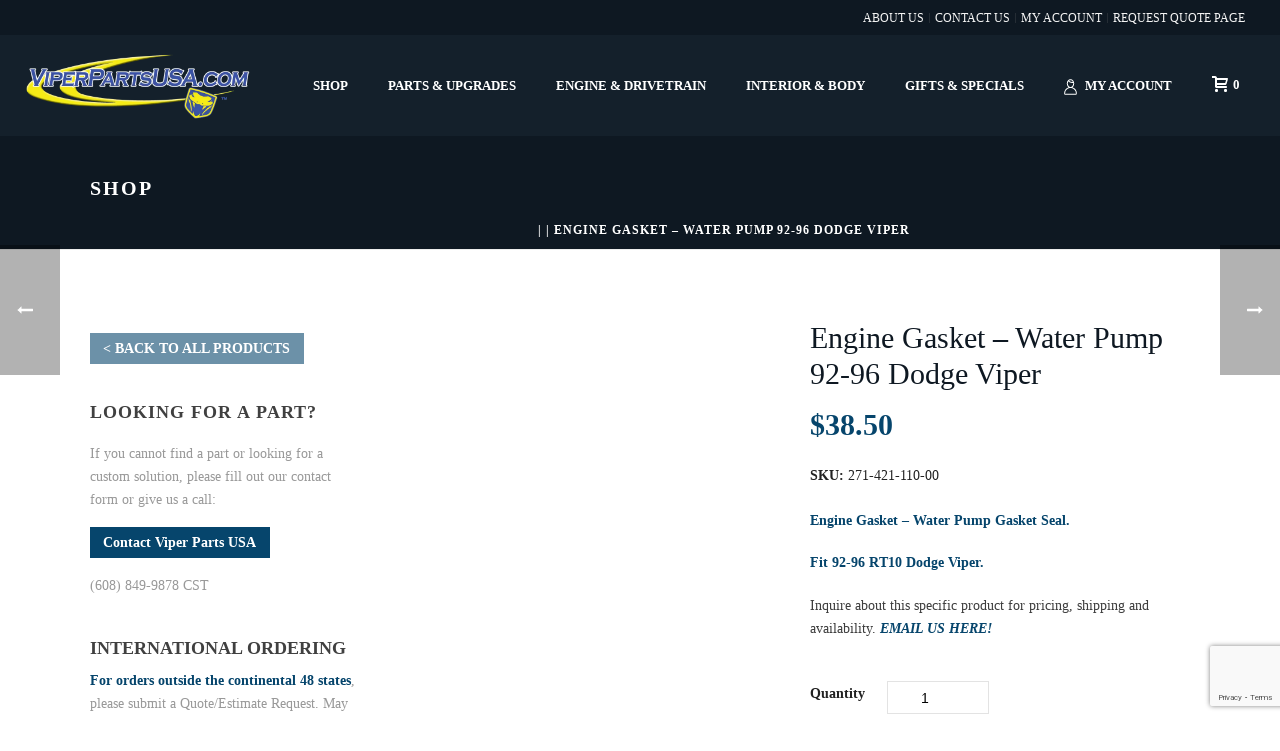

--- FILE ---
content_type: text/html; charset=UTF-8
request_url: https://www.viperpartsusa.com/product/engine-gasket-water-pump-92-96-dodge-viper/
body_size: 46919
content:
<!DOCTYPE html><html lang="en-US" ><head><script data-no-optimize="1">var litespeed_docref=sessionStorage.getItem("litespeed_docref");litespeed_docref&&(Object.defineProperty(document,"referrer",{get:function(){return litespeed_docref}}),sessionStorage.removeItem("litespeed_docref"));</script>  <script type="litespeed/javascript">(function(w,d,s,l,i){w[l]=w[l]||[];w[l].push({'gtm.start':new Date().getTime(),event:'gtm.js'});var f=d.getElementsByTagName(s)[0],j=d.createElement(s),dl=l!='dataLayer'?'&l='+l:'';j.async=!0;j.src='https://www.googletagmanager.com/gtm.js?id='+i+dl;f.parentNode.insertBefore(j,f)})(window,document,'script','dataLayer','GTM-TKS4BP6')</script> <meta charset="UTF-8" /><meta name="viewport" content="width=device-width, initial-scale=1.0, minimum-scale=1.0, maximum-scale=1.0, user-scalable=0" /><meta http-equiv="X-UA-Compatible" content="IE=edge,chrome=1" /><meta name="format-detection" content="telephone=no"><script type="litespeed/javascript">var ajaxurl="https://www.viperpartsusa.com/wp-admin/admin-ajax.php"</script><meta name='robots' content='index, follow, max-image-preview:large, max-snippet:-1, max-video-preview:-1' /><style>img:is([sizes="auto" i], [sizes^="auto," i]) { contain-intrinsic-size: 3000px 1500px }</style><style id="critical-path-css" type="text/css">body,html{width:100%;height:100%;margin:0;padding:0}.page-preloader{top:0;left:0;z-index:999;position:fixed;height:100%;width:100%;text-align:center}.preloader-preview-area{-webkit-animation-delay:-.2s;animation-delay:-.2s;top:50%;-webkit-transform:translateY(100%);-ms-transform:translateY(100%);transform:translateY(100%);margin-top:10px;max-height:calc(50% - 20px);opacity:1;width:100%;text-align:center;position:absolute}.preloader-logo{max-width:90%;top:50%;-webkit-transform:translateY(-100%);-ms-transform:translateY(-100%);transform:translateY(-100%);margin:-10px auto 0 auto;max-height:calc(50% - 20px);opacity:1;position:relative}.ball-pulse>div{width:15px;height:15px;border-radius:100%;margin:2px;-webkit-animation-fill-mode:both;animation-fill-mode:both;display:inline-block;-webkit-animation:ball-pulse .75s infinite cubic-bezier(.2,.68,.18,1.08);animation:ball-pulse .75s infinite cubic-bezier(.2,.68,.18,1.08)}.ball-pulse>div:nth-child(1){-webkit-animation-delay:-.36s;animation-delay:-.36s}.ball-pulse>div:nth-child(2){-webkit-animation-delay:-.24s;animation-delay:-.24s}.ball-pulse>div:nth-child(3){-webkit-animation-delay:-.12s;animation-delay:-.12s}@-webkit-keyframes ball-pulse{0%{-webkit-transform:scale(1);transform:scale(1);opacity:1}45%{-webkit-transform:scale(.1);transform:scale(.1);opacity:.7}80%{-webkit-transform:scale(1);transform:scale(1);opacity:1}}@keyframes ball-pulse{0%{-webkit-transform:scale(1);transform:scale(1);opacity:1}45%{-webkit-transform:scale(.1);transform:scale(.1);opacity:.7}80%{-webkit-transform:scale(1);transform:scale(1);opacity:1}}.ball-clip-rotate-pulse{position:relative;-webkit-transform:translateY(-15px) translateX(-10px);-ms-transform:translateY(-15px) translateX(-10px);transform:translateY(-15px) translateX(-10px);display:inline-block}.ball-clip-rotate-pulse>div{-webkit-animation-fill-mode:both;animation-fill-mode:both;position:absolute;top:0;left:0;border-radius:100%}.ball-clip-rotate-pulse>div:first-child{height:36px;width:36px;top:7px;left:-7px;-webkit-animation:ball-clip-rotate-pulse-scale 1s 0s cubic-bezier(.09,.57,.49,.9) infinite;animation:ball-clip-rotate-pulse-scale 1s 0s cubic-bezier(.09,.57,.49,.9) infinite}.ball-clip-rotate-pulse>div:last-child{position:absolute;width:50px;height:50px;left:-16px;top:-2px;background:0 0;border:2px solid;-webkit-animation:ball-clip-rotate-pulse-rotate 1s 0s cubic-bezier(.09,.57,.49,.9) infinite;animation:ball-clip-rotate-pulse-rotate 1s 0s cubic-bezier(.09,.57,.49,.9) infinite;-webkit-animation-duration:1s;animation-duration:1s}@-webkit-keyframes ball-clip-rotate-pulse-rotate{0%{-webkit-transform:rotate(0) scale(1);transform:rotate(0) scale(1)}50%{-webkit-transform:rotate(180deg) scale(.6);transform:rotate(180deg) scale(.6)}100%{-webkit-transform:rotate(360deg) scale(1);transform:rotate(360deg) scale(1)}}@keyframes ball-clip-rotate-pulse-rotate{0%{-webkit-transform:rotate(0) scale(1);transform:rotate(0) scale(1)}50%{-webkit-transform:rotate(180deg) scale(.6);transform:rotate(180deg) scale(.6)}100%{-webkit-transform:rotate(360deg) scale(1);transform:rotate(360deg) scale(1)}}@-webkit-keyframes ball-clip-rotate-pulse-scale{30%{-webkit-transform:scale(.3);transform:scale(.3)}100%{-webkit-transform:scale(1);transform:scale(1)}}@keyframes ball-clip-rotate-pulse-scale{30%{-webkit-transform:scale(.3);transform:scale(.3)}100%{-webkit-transform:scale(1);transform:scale(1)}}@-webkit-keyframes square-spin{25%{-webkit-transform:perspective(100px) rotateX(180deg) rotateY(0);transform:perspective(100px) rotateX(180deg) rotateY(0)}50%{-webkit-transform:perspective(100px) rotateX(180deg) rotateY(180deg);transform:perspective(100px) rotateX(180deg) rotateY(180deg)}75%{-webkit-transform:perspective(100px) rotateX(0) rotateY(180deg);transform:perspective(100px) rotateX(0) rotateY(180deg)}100%{-webkit-transform:perspective(100px) rotateX(0) rotateY(0);transform:perspective(100px) rotateX(0) rotateY(0)}}@keyframes square-spin{25%{-webkit-transform:perspective(100px) rotateX(180deg) rotateY(0);transform:perspective(100px) rotateX(180deg) rotateY(0)}50%{-webkit-transform:perspective(100px) rotateX(180deg) rotateY(180deg);transform:perspective(100px) rotateX(180deg) rotateY(180deg)}75%{-webkit-transform:perspective(100px) rotateX(0) rotateY(180deg);transform:perspective(100px) rotateX(0) rotateY(180deg)}100%{-webkit-transform:perspective(100px) rotateX(0) rotateY(0);transform:perspective(100px) rotateX(0) rotateY(0)}}.square-spin{display:inline-block}.square-spin>div{-webkit-animation-fill-mode:both;animation-fill-mode:both;width:50px;height:50px;-webkit-animation:square-spin 3s 0s cubic-bezier(.09,.57,.49,.9) infinite;animation:square-spin 3s 0s cubic-bezier(.09,.57,.49,.9) infinite}.cube-transition{position:relative;-webkit-transform:translate(-25px,-25px);-ms-transform:translate(-25px,-25px);transform:translate(-25px,-25px);display:inline-block}.cube-transition>div{-webkit-animation-fill-mode:both;animation-fill-mode:both;width:15px;height:15px;position:absolute;top:-5px;left:-5px;-webkit-animation:cube-transition 1.6s 0s infinite ease-in-out;animation:cube-transition 1.6s 0s infinite ease-in-out}.cube-transition>div:last-child{-webkit-animation-delay:-.8s;animation-delay:-.8s}@-webkit-keyframes cube-transition{25%{-webkit-transform:translateX(50px) scale(.5) rotate(-90deg);transform:translateX(50px) scale(.5) rotate(-90deg)}50%{-webkit-transform:translate(50px,50px) rotate(-180deg);transform:translate(50px,50px) rotate(-180deg)}75%{-webkit-transform:translateY(50px) scale(.5) rotate(-270deg);transform:translateY(50px) scale(.5) rotate(-270deg)}100%{-webkit-transform:rotate(-360deg);transform:rotate(-360deg)}}@keyframes cube-transition{25%{-webkit-transform:translateX(50px) scale(.5) rotate(-90deg);transform:translateX(50px) scale(.5) rotate(-90deg)}50%{-webkit-transform:translate(50px,50px) rotate(-180deg);transform:translate(50px,50px) rotate(-180deg)}75%{-webkit-transform:translateY(50px) scale(.5) rotate(-270deg);transform:translateY(50px) scale(.5) rotate(-270deg)}100%{-webkit-transform:rotate(-360deg);transform:rotate(-360deg)}}.ball-scale>div{border-radius:100%;margin:2px;-webkit-animation-fill-mode:both;animation-fill-mode:both;display:inline-block;height:60px;width:60px;-webkit-animation:ball-scale 1s 0s ease-in-out infinite;animation:ball-scale 1s 0s ease-in-out infinite}@-webkit-keyframes ball-scale{0%{-webkit-transform:scale(0);transform:scale(0)}100%{-webkit-transform:scale(1);transform:scale(1);opacity:0}}@keyframes ball-scale{0%{-webkit-transform:scale(0);transform:scale(0)}100%{-webkit-transform:scale(1);transform:scale(1);opacity:0}}.line-scale>div{-webkit-animation-fill-mode:both;animation-fill-mode:both;display:inline-block;width:5px;height:50px;border-radius:2px;margin:2px}.line-scale>div:nth-child(1){-webkit-animation:line-scale 1s -.5s infinite cubic-bezier(.2,.68,.18,1.08);animation:line-scale 1s -.5s infinite cubic-bezier(.2,.68,.18,1.08)}.line-scale>div:nth-child(2){-webkit-animation:line-scale 1s -.4s infinite cubic-bezier(.2,.68,.18,1.08);animation:line-scale 1s -.4s infinite cubic-bezier(.2,.68,.18,1.08)}.line-scale>div:nth-child(3){-webkit-animation:line-scale 1s -.3s infinite cubic-bezier(.2,.68,.18,1.08);animation:line-scale 1s -.3s infinite cubic-bezier(.2,.68,.18,1.08)}.line-scale>div:nth-child(4){-webkit-animation:line-scale 1s -.2s infinite cubic-bezier(.2,.68,.18,1.08);animation:line-scale 1s -.2s infinite cubic-bezier(.2,.68,.18,1.08)}.line-scale>div:nth-child(5){-webkit-animation:line-scale 1s -.1s infinite cubic-bezier(.2,.68,.18,1.08);animation:line-scale 1s -.1s infinite cubic-bezier(.2,.68,.18,1.08)}@-webkit-keyframes line-scale{0%{-webkit-transform:scaley(1);transform:scaley(1)}50%{-webkit-transform:scaley(.4);transform:scaley(.4)}100%{-webkit-transform:scaley(1);transform:scaley(1)}}@keyframes line-scale{0%{-webkit-transform:scaley(1);transform:scaley(1)}50%{-webkit-transform:scaley(.4);transform:scaley(.4)}100%{-webkit-transform:scaley(1);transform:scaley(1)}}.ball-scale-multiple{position:relative;-webkit-transform:translateY(30px);-ms-transform:translateY(30px);transform:translateY(30px);display:inline-block}.ball-scale-multiple>div{border-radius:100%;-webkit-animation-fill-mode:both;animation-fill-mode:both;margin:2px;position:absolute;left:-30px;top:0;opacity:0;margin:0;width:50px;height:50px;-webkit-animation:ball-scale-multiple 1s 0s linear infinite;animation:ball-scale-multiple 1s 0s linear infinite}.ball-scale-multiple>div:nth-child(2){-webkit-animation-delay:-.2s;animation-delay:-.2s}.ball-scale-multiple>div:nth-child(3){-webkit-animation-delay:-.2s;animation-delay:-.2s}@-webkit-keyframes ball-scale-multiple{0%{-webkit-transform:scale(0);transform:scale(0);opacity:0}5%{opacity:1}100%{-webkit-transform:scale(1);transform:scale(1);opacity:0}}@keyframes ball-scale-multiple{0%{-webkit-transform:scale(0);transform:scale(0);opacity:0}5%{opacity:1}100%{-webkit-transform:scale(1);transform:scale(1);opacity:0}}.ball-pulse-sync{display:inline-block}.ball-pulse-sync>div{width:15px;height:15px;border-radius:100%;margin:2px;-webkit-animation-fill-mode:both;animation-fill-mode:both;display:inline-block}.ball-pulse-sync>div:nth-child(1){-webkit-animation:ball-pulse-sync .6s -.21s infinite ease-in-out;animation:ball-pulse-sync .6s -.21s infinite ease-in-out}.ball-pulse-sync>div:nth-child(2){-webkit-animation:ball-pulse-sync .6s -.14s infinite ease-in-out;animation:ball-pulse-sync .6s -.14s infinite ease-in-out}.ball-pulse-sync>div:nth-child(3){-webkit-animation:ball-pulse-sync .6s -70ms infinite ease-in-out;animation:ball-pulse-sync .6s -70ms infinite ease-in-out}@-webkit-keyframes ball-pulse-sync{33%{-webkit-transform:translateY(10px);transform:translateY(10px)}66%{-webkit-transform:translateY(-10px);transform:translateY(-10px)}100%{-webkit-transform:translateY(0);transform:translateY(0)}}@keyframes ball-pulse-sync{33%{-webkit-transform:translateY(10px);transform:translateY(10px)}66%{-webkit-transform:translateY(-10px);transform:translateY(-10px)}100%{-webkit-transform:translateY(0);transform:translateY(0)}}.transparent-circle{display:inline-block;border-top:.5em solid rgba(255,255,255,.2);border-right:.5em solid rgba(255,255,255,.2);border-bottom:.5em solid rgba(255,255,255,.2);border-left:.5em solid #fff;-webkit-transform:translateZ(0);transform:translateZ(0);-webkit-animation:transparent-circle 1.1s infinite linear;animation:transparent-circle 1.1s infinite linear;width:50px;height:50px;border-radius:50%}.transparent-circle:after{border-radius:50%;width:10em;height:10em}@-webkit-keyframes transparent-circle{0%{-webkit-transform:rotate(0);transform:rotate(0)}100%{-webkit-transform:rotate(360deg);transform:rotate(360deg)}}@keyframes transparent-circle{0%{-webkit-transform:rotate(0);transform:rotate(0)}100%{-webkit-transform:rotate(360deg);transform:rotate(360deg)}}.ball-spin-fade-loader{position:relative;top:-10px;left:-10px;display:inline-block}.ball-spin-fade-loader>div{width:15px;height:15px;border-radius:100%;margin:2px;-webkit-animation-fill-mode:both;animation-fill-mode:both;position:absolute;-webkit-animation:ball-spin-fade-loader 1s infinite linear;animation:ball-spin-fade-loader 1s infinite linear}.ball-spin-fade-loader>div:nth-child(1){top:25px;left:0;animation-delay:-.84s;-webkit-animation-delay:-.84s}.ball-spin-fade-loader>div:nth-child(2){top:17.05px;left:17.05px;animation-delay:-.72s;-webkit-animation-delay:-.72s}.ball-spin-fade-loader>div:nth-child(3){top:0;left:25px;animation-delay:-.6s;-webkit-animation-delay:-.6s}.ball-spin-fade-loader>div:nth-child(4){top:-17.05px;left:17.05px;animation-delay:-.48s;-webkit-animation-delay:-.48s}.ball-spin-fade-loader>div:nth-child(5){top:-25px;left:0;animation-delay:-.36s;-webkit-animation-delay:-.36s}.ball-spin-fade-loader>div:nth-child(6){top:-17.05px;left:-17.05px;animation-delay:-.24s;-webkit-animation-delay:-.24s}.ball-spin-fade-loader>div:nth-child(7){top:0;left:-25px;animation-delay:-.12s;-webkit-animation-delay:-.12s}.ball-spin-fade-loader>div:nth-child(8){top:17.05px;left:-17.05px;animation-delay:0s;-webkit-animation-delay:0s}@-webkit-keyframes ball-spin-fade-loader{50%{opacity:.3;-webkit-transform:scale(.4);transform:scale(.4)}100%{opacity:1;-webkit-transform:scale(1);transform:scale(1)}}@keyframes ball-spin-fade-loader{50%{opacity:.3;-webkit-transform:scale(.4);transform:scale(.4)}100%{opacity:1;-webkit-transform:scale(1);transform:scale(1)}}</style><title>Engine Gasket - Water Pump 92-96 Dodge Viper - Viper Parts USA</title><meta name="description" content="Engine Gasket - Water Pump Gasket Seal. Fit 92-96 RT10 Dodge Viper." /><link rel="canonical" href="https://www.viperpartsusa.com/product/engine-gasket-water-pump-92-96-dodge-viper/" /><meta property="og:locale" content="en_US" /><meta property="og:type" content="article" /><meta property="og:title" content="Engine Gasket - Water Pump 92-96 Dodge Viper - Viper Parts USA" /><meta property="og:description" content="Engine Gasket - Water Pump Gasket Seal. Fit 92-96 RT10 Dodge Viper." /><meta property="og:url" content="https://www.viperpartsusa.com/product/engine-gasket-water-pump-92-96-dodge-viper/" /><meta property="og:site_name" content="Viper Parts USA" /><meta property="article:modified_time" content="2025-08-18T16:26:15+00:00" /><meta property="og:image" content="https://www.viperpartsusa.com/wp-content/uploads/2019/11/271-421-110-01.jpg" /><meta property="og:image:width" content="853" /><meta property="og:image:height" content="640" /><meta property="og:image:type" content="image/jpeg" /><meta name="twitter:card" content="summary_large_image" /><meta name="twitter:label1" content="Est. reading time" /><meta name="twitter:data1" content="1 minute" /> <script type="application/ld+json" class="yoast-schema-graph">{"@context":"https://schema.org","@graph":[{"@type":"WebPage","@id":"https://www.viperpartsusa.com/product/engine-gasket-water-pump-92-96-dodge-viper/","url":"https://www.viperpartsusa.com/product/engine-gasket-water-pump-92-96-dodge-viper/","name":"Engine Gasket - Water Pump 92-96 Dodge Viper - Viper Parts USA","isPartOf":{"@id":"https://www.viperpartsusa.com/#website"},"primaryImageOfPage":{"@id":"https://www.viperpartsusa.com/product/engine-gasket-water-pump-92-96-dodge-viper/#primaryimage"},"image":{"@id":"https://www.viperpartsusa.com/product/engine-gasket-water-pump-92-96-dodge-viper/#primaryimage"},"thumbnailUrl":"https://www.viperpartsusa.com/wp-content/uploads/2019/11/271-421-110-01.jpg","datePublished":"2019-12-04T02:03:16+00:00","dateModified":"2025-08-18T16:26:15+00:00","description":"Engine Gasket - Water Pump Gasket Seal. Fit 92-96 RT10 Dodge Viper.","breadcrumb":{"@id":"https://www.viperpartsusa.com/product/engine-gasket-water-pump-92-96-dodge-viper/#breadcrumb"},"inLanguage":"en-US","potentialAction":[{"@type":"ReadAction","target":["https://www.viperpartsusa.com/product/engine-gasket-water-pump-92-96-dodge-viper/"]}]},{"@type":"ImageObject","inLanguage":"en-US","@id":"https://www.viperpartsusa.com/product/engine-gasket-water-pump-92-96-dodge-viper/#primaryimage","url":"https://www.viperpartsusa.com/wp-content/uploads/2019/11/271-421-110-01.jpg","contentUrl":"https://www.viperpartsusa.com/wp-content/uploads/2019/11/271-421-110-01.jpg","width":853,"height":640,"caption":"Engine"},{"@type":"BreadcrumbList","@id":"https://www.viperpartsusa.com/product/engine-gasket-water-pump-92-96-dodge-viper/#breadcrumb","itemListElement":[{"@type":"ListItem","position":1,"name":"Home","item":"https://www.viperpartsusa.com/"},{"@type":"ListItem","position":2,"name":"All Products","item":"https://www.viperpartsusa.com/all-products/"},{"@type":"ListItem","position":3,"name":"Engine Gasket &#8211; Water Pump 92-96 Dodge Viper"}]},{"@type":"WebSite","@id":"https://www.viperpartsusa.com/#website","url":"https://www.viperpartsusa.com/","name":"Viper Parts USA","description":"","publisher":{"@id":"https://www.viperpartsusa.com/#organization"},"potentialAction":[{"@type":"SearchAction","target":{"@type":"EntryPoint","urlTemplate":"https://www.viperpartsusa.com/?s={search_term_string}"},"query-input":{"@type":"PropertyValueSpecification","valueRequired":true,"valueName":"search_term_string"}}],"inLanguage":"en-US"},{"@type":"Organization","@id":"https://www.viperpartsusa.com/#organization","name":"Viper Parts USA","url":"https://www.viperpartsusa.com/","logo":{"@type":"ImageObject","inLanguage":"en-US","@id":"https://www.viperpartsusa.com/#/schema/logo/image/","url":"https://www.viperpartsusa.com/wp-content/uploads/2019/12/viperpartsusalogo.png","contentUrl":"https://www.viperpartsusa.com/wp-content/uploads/2019/12/viperpartsusalogo.png","width":800,"height":250,"caption":"Viper Parts USA"},"image":{"@id":"https://www.viperpartsusa.com/#/schema/logo/image/"}}]}</script> <link rel='dns-prefetch' href='//www.google.com' /><link rel='dns-prefetch' href='//maxcdn.bootstrapcdn.com' /><link rel='dns-prefetch' href='//fonts.gstatic.com' /><link rel='dns-prefetch' href='//fonts.googleapis.com' /><link rel='dns-prefetch' href='//www.googletagmanager.com' /><link rel='dns-prefetch' href='//ajax.googleapis.com' /><link rel='dns-prefetch' href='//www.google-analytics.com' /><link rel="shortcut icon" href="/wp-content/uploads/2019/12/viperparts_favicon.png"  /> <script type="litespeed/javascript">window.abb={};php={};window.PHP={};PHP.ajax="https://www.viperpartsusa.com/wp-admin/admin-ajax.php";PHP.wp_p_id="2975";var mk_header_parallax,mk_banner_parallax,mk_page_parallax,mk_footer_parallax,mk_body_parallax;var mk_images_dir="https://www.viperpartsusa.com/wp-content/themes/jupiter/assets/images",mk_theme_js_path="https://www.viperpartsusa.com/wp-content/themes/jupiter/assets/js",mk_theme_dir="https://www.viperpartsusa.com/wp-content/themes/jupiter",mk_captcha_placeholder="Enter Captcha",mk_captcha_invalid_txt="Invalid. Try again.",mk_captcha_correct_txt="Captcha correct.",mk_responsive_nav_width=1010,mk_vertical_header_back="Back",mk_vertical_header_anim="1",mk_check_rtl=!0,mk_grid_width=1140,mk_ajax_search_option="disable",mk_preloader_bg_color="#fff",mk_accent_color="#06456c",mk_go_to_top="false",mk_smooth_scroll="true",mk_show_background_video="true",mk_preloader_bar_color="#06456c",mk_preloader_logo="";var mk_header_parallax=!1,mk_banner_parallax=!1,mk_footer_parallax=!1,mk_body_parallax=!1,mk_no_more_posts="No More Posts",mk_typekit_id="",mk_google_fonts=["Open Sans:100italic,200italic,300italic,400italic,500italic,600italic,700italic,800italic,900italic,100,200,300,400,500,600,700,800,900"],mk_global_lazyload=!0</script> <style id="litespeed-ccss">img:is([sizes="auto"i],[sizes^="auto,"i]){contain-intrinsic-size:3000px 1500px}body,html{width:100%;height:100%;margin:0;padding:0}:root{--background:0 0% 100%;--foreground:222.2 84% 4.9%;--card:0 0% 100%;--card-foreground:222.2 84% 4.9%;--popover:0 0% 100%;--popover-foreground:222.2 84% 4.9%;--primary:221.2 83.2% 53.3%;--primary-foreground:210 40% 98%;--secondary:210 40% 96.1%;--secondary-foreground:222.2 47.4% 11.2%;--muted:210 40% 96.1%;--muted-foreground:215.4 16.3% 46.9%;--accent:210 40% 96.1%;--accent-foreground:222.2 47.4% 11.2%;--destructive:0 84.2% 60.2%;--destructive-foreground:210 40% 98%;--border:214.3 31.8% 91.4%;--input:214.3 31.8% 91.4%;--ring:221.2 83.2% 53.3%;--radius:8px}*,::before,::after{--tw-border-spacing-x:0;--tw-border-spacing-y:0;--tw-translate-x:0;--tw-translate-y:0;--tw-rotate:0;--tw-skew-x:0;--tw-skew-y:0;--tw-scale-x:1;--tw-scale-y:1;--tw-pan-x:;--tw-pan-y:;--tw-pinch-zoom:;--tw-scroll-snap-strictness:proximity;--tw-gradient-from-position:;--tw-gradient-via-position:;--tw-gradient-to-position:;--tw-ordinal:;--tw-slashed-zero:;--tw-numeric-figure:;--tw-numeric-spacing:;--tw-numeric-fraction:;--tw-ring-inset:;--tw-ring-offset-width:0px;--tw-ring-offset-color:#fff;--tw-ring-color:rgb(59 130 246 / 0.5);--tw-ring-offset-shadow:0 0 #0000;--tw-ring-shadow:0 0 #0000;--tw-shadow:0 0 #0000;--tw-shadow-colored:0 0 #0000;--tw-blur:;--tw-brightness:;--tw-contrast:;--tw-grayscale:;--tw-hue-rotate:;--tw-invert:;--tw-saturate:;--tw-sepia:;--tw-drop-shadow:;--tw-backdrop-blur:;--tw-backdrop-brightness:;--tw-backdrop-contrast:;--tw-backdrop-grayscale:;--tw-backdrop-hue-rotate:;--tw-backdrop-invert:;--tw-backdrop-opacity:;--tw-backdrop-saturate:;--tw-backdrop-sepia:}::backdrop{--tw-border-spacing-x:0;--tw-border-spacing-y:0;--tw-translate-x:0;--tw-translate-y:0;--tw-rotate:0;--tw-skew-x:0;--tw-skew-y:0;--tw-scale-x:1;--tw-scale-y:1;--tw-pan-x:;--tw-pan-y:;--tw-pinch-zoom:;--tw-scroll-snap-strictness:proximity;--tw-gradient-from-position:;--tw-gradient-via-position:;--tw-gradient-to-position:;--tw-ordinal:;--tw-slashed-zero:;--tw-numeric-figure:;--tw-numeric-spacing:;--tw-numeric-fraction:;--tw-ring-inset:;--tw-ring-offset-width:0px;--tw-ring-offset-color:#fff;--tw-ring-color:rgb(59 130 246 / 0.5);--tw-ring-offset-shadow:0 0 #0000;--tw-ring-shadow:0 0 #0000;--tw-shadow:0 0 #0000;--tw-shadow-colored:0 0 #0000;--tw-blur:;--tw-brightness:;--tw-contrast:;--tw-grayscale:;--tw-hue-rotate:;--tw-invert:;--tw-saturate:;--tw-sepia:;--tw-drop-shadow:;--tw-backdrop-blur:;--tw-backdrop-brightness:;--tw-backdrop-contrast:;--tw-backdrop-grayscale:;--tw-backdrop-hue-rotate:;--tw-backdrop-invert:;--tw-backdrop-opacity:;--tw-backdrop-saturate:;--tw-backdrop-sepia:}*,::before,::after{--tw-border-spacing-x:0;--tw-border-spacing-y:0;--tw-translate-x:0;--tw-translate-y:0;--tw-rotate:0;--tw-skew-x:0;--tw-skew-y:0;--tw-scale-x:1;--tw-scale-y:1;--tw-pan-x:;--tw-pan-y:;--tw-pinch-zoom:;--tw-scroll-snap-strictness:proximity;--tw-gradient-from-position:;--tw-gradient-via-position:;--tw-gradient-to-position:;--tw-ordinal:;--tw-slashed-zero:;--tw-numeric-figure:;--tw-numeric-spacing:;--tw-numeric-fraction:;--tw-ring-inset:;--tw-ring-offset-width:0px;--tw-ring-offset-color:#fff;--tw-ring-color:rgb(59 130 246 / 0.5);--tw-ring-offset-shadow:0 0 #0000;--tw-ring-shadow:0 0 #0000;--tw-shadow:0 0 #0000;--tw-shadow-colored:0 0 #0000;--tw-blur:;--tw-brightness:;--tw-contrast:;--tw-grayscale:;--tw-hue-rotate:;--tw-invert:;--tw-saturate:;--tw-sepia:;--tw-drop-shadow:;--tw-backdrop-blur:;--tw-backdrop-brightness:;--tw-backdrop-contrast:;--tw-backdrop-grayscale:;--tw-backdrop-hue-rotate:;--tw-backdrop-invert:;--tw-backdrop-opacity:;--tw-backdrop-saturate:;--tw-backdrop-sepia:}::backdrop{--tw-border-spacing-x:0;--tw-border-spacing-y:0;--tw-translate-x:0;--tw-translate-y:0;--tw-rotate:0;--tw-skew-x:0;--tw-skew-y:0;--tw-scale-x:1;--tw-scale-y:1;--tw-pan-x:;--tw-pan-y:;--tw-pinch-zoom:;--tw-scroll-snap-strictness:proximity;--tw-gradient-from-position:;--tw-gradient-via-position:;--tw-gradient-to-position:;--tw-ordinal:;--tw-slashed-zero:;--tw-numeric-figure:;--tw-numeric-spacing:;--tw-numeric-fraction:;--tw-ring-inset:;--tw-ring-offset-width:0px;--tw-ring-offset-color:#fff;--tw-ring-color:rgb(59 130 246 / 0.5);--tw-ring-offset-shadow:0 0 #0000;--tw-ring-shadow:0 0 #0000;--tw-shadow:0 0 #0000;--tw-shadow-colored:0 0 #0000;--tw-blur:;--tw-brightness:;--tw-contrast:;--tw-grayscale:;--tw-hue-rotate:;--tw-invert:;--tw-saturate:;--tw-sepia:;--tw-drop-shadow:;--tw-backdrop-blur:;--tw-backdrop-brightness:;--tw-backdrop-contrast:;--tw-backdrop-grayscale:;--tw-backdrop-hue-rotate:;--tw-backdrop-invert:;--tw-backdrop-opacity:;--tw-backdrop-saturate:;--tw-backdrop-sepia:}:root{--background:0 0% 100%;--foreground:222.2 84% 4.9%;--card:0 0% 100%;--card-foreground:222.2 84% 4.9%;--popover:0 0% 100%;--popover-foreground:222.2 84% 4.9%;--primary:221.2 83.2% 53.3%;--primary-foreground:210 40% 98%;--secondary:210 40% 96.1%;--secondary-foreground:222.2 47.4% 11.2%;--muted:210 40% 96.1%;--muted-foreground:215.4 16.3% 46.9%;--accent:210 40% 96.1%;--accent-foreground:222.2 47.4% 11.2%;--destructive:0 84.2% 60.2%;--destructive-foreground:210 40% 98%;--border:214.3 31.8% 91.4%;--input:214.3 31.8% 91.4%;--ring:221.2 83.2% 53.3%;--radius:8px}*,::before,::after{--tw-border-spacing-x:0;--tw-border-spacing-y:0;--tw-translate-x:0;--tw-translate-y:0;--tw-rotate:0;--tw-skew-x:0;--tw-skew-y:0;--tw-scale-x:1;--tw-scale-y:1;--tw-pan-x:;--tw-pan-y:;--tw-pinch-zoom:;--tw-scroll-snap-strictness:proximity;--tw-gradient-from-position:;--tw-gradient-via-position:;--tw-gradient-to-position:;--tw-ordinal:;--tw-slashed-zero:;--tw-numeric-figure:;--tw-numeric-spacing:;--tw-numeric-fraction:;--tw-ring-inset:;--tw-ring-offset-width:0px;--tw-ring-offset-color:#fff;--tw-ring-color:rgb(59 130 246 / 0.5);--tw-ring-offset-shadow:0 0 #0000;--tw-ring-shadow:0 0 #0000;--tw-shadow:0 0 #0000;--tw-shadow-colored:0 0 #0000;--tw-blur:;--tw-brightness:;--tw-contrast:;--tw-grayscale:;--tw-hue-rotate:;--tw-invert:;--tw-saturate:;--tw-sepia:;--tw-drop-shadow:;--tw-backdrop-blur:;--tw-backdrop-brightness:;--tw-backdrop-contrast:;--tw-backdrop-grayscale:;--tw-backdrop-hue-rotate:;--tw-backdrop-invert:;--tw-backdrop-opacity:;--tw-backdrop-saturate:;--tw-backdrop-sepia:}::backdrop{--tw-border-spacing-x:0;--tw-border-spacing-y:0;--tw-translate-x:0;--tw-translate-y:0;--tw-rotate:0;--tw-skew-x:0;--tw-skew-y:0;--tw-scale-x:1;--tw-scale-y:1;--tw-pan-x:;--tw-pan-y:;--tw-pinch-zoom:;--tw-scroll-snap-strictness:proximity;--tw-gradient-from-position:;--tw-gradient-via-position:;--tw-gradient-to-position:;--tw-ordinal:;--tw-slashed-zero:;--tw-numeric-figure:;--tw-numeric-spacing:;--tw-numeric-fraction:;--tw-ring-inset:;--tw-ring-offset-width:0px;--tw-ring-offset-color:#fff;--tw-ring-color:rgb(59 130 246 / 0.5);--tw-ring-offset-shadow:0 0 #0000;--tw-ring-shadow:0 0 #0000;--tw-shadow:0 0 #0000;--tw-shadow-colored:0 0 #0000;--tw-blur:;--tw-brightness:;--tw-contrast:;--tw-grayscale:;--tw-hue-rotate:;--tw-invert:;--tw-saturate:;--tw-sepia:;--tw-drop-shadow:;--tw-backdrop-blur:;--tw-backdrop-brightness:;--tw-backdrop-contrast:;--tw-backdrop-grayscale:;--tw-backdrop-hue-rotate:;--tw-backdrop-invert:;--tw-backdrop-opacity:;--tw-backdrop-saturate:;--tw-backdrop-sepia:}*,::before,::after{--tw-border-spacing-x:0;--tw-border-spacing-y:0;--tw-translate-x:0;--tw-translate-y:0;--tw-rotate:0;--tw-skew-x:0;--tw-skew-y:0;--tw-scale-x:1;--tw-scale-y:1;--tw-pan-x:;--tw-pan-y:;--tw-pinch-zoom:;--tw-scroll-snap-strictness:proximity;--tw-gradient-from-position:;--tw-gradient-via-position:;--tw-gradient-to-position:;--tw-ordinal:;--tw-slashed-zero:;--tw-numeric-figure:;--tw-numeric-spacing:;--tw-numeric-fraction:;--tw-ring-inset:;--tw-ring-offset-width:0px;--tw-ring-offset-color:#fff;--tw-ring-color:rgb(59 130 246 / 0.5);--tw-ring-offset-shadow:0 0 #0000;--tw-ring-shadow:0 0 #0000;--tw-shadow:0 0 #0000;--tw-shadow-colored:0 0 #0000;--tw-blur:;--tw-brightness:;--tw-contrast:;--tw-grayscale:;--tw-hue-rotate:;--tw-invert:;--tw-saturate:;--tw-sepia:;--tw-drop-shadow:;--tw-backdrop-blur:;--tw-backdrop-brightness:;--tw-backdrop-contrast:;--tw-backdrop-grayscale:;--tw-backdrop-hue-rotate:;--tw-backdrop-invert:;--tw-backdrop-opacity:;--tw-backdrop-saturate:;--tw-backdrop-sepia:}::backdrop{--tw-border-spacing-x:0;--tw-border-spacing-y:0;--tw-translate-x:0;--tw-translate-y:0;--tw-rotate:0;--tw-skew-x:0;--tw-skew-y:0;--tw-scale-x:1;--tw-scale-y:1;--tw-pan-x:;--tw-pan-y:;--tw-pinch-zoom:;--tw-scroll-snap-strictness:proximity;--tw-gradient-from-position:;--tw-gradient-via-position:;--tw-gradient-to-position:;--tw-ordinal:;--tw-slashed-zero:;--tw-numeric-figure:;--tw-numeric-spacing:;--tw-numeric-fraction:;--tw-ring-inset:;--tw-ring-offset-width:0px;--tw-ring-offset-color:#fff;--tw-ring-color:rgb(59 130 246 / 0.5);--tw-ring-offset-shadow:0 0 #0000;--tw-ring-shadow:0 0 #0000;--tw-shadow:0 0 #0000;--tw-shadow-colored:0 0 #0000;--tw-blur:;--tw-brightness:;--tw-contrast:;--tw-grayscale:;--tw-hue-rotate:;--tw-invert:;--tw-saturate:;--tw-sepia:;--tw-drop-shadow:;--tw-backdrop-blur:;--tw-backdrop-brightness:;--tw-backdrop-contrast:;--tw-backdrop-grayscale:;--tw-backdrop-hue-rotate:;--tw-backdrop-invert:;--tw-backdrop-opacity:;--tw-backdrop-saturate:;--tw-backdrop-sepia:}ul{box-sizing:border-box}:root{--wp--preset--font-size--normal:16px;--wp--preset--font-size--huge:42px}:root{--wp--preset--aspect-ratio--square:1;--wp--preset--aspect-ratio--4-3:4/3;--wp--preset--aspect-ratio--3-4:3/4;--wp--preset--aspect-ratio--3-2:3/2;--wp--preset--aspect-ratio--2-3:2/3;--wp--preset--aspect-ratio--16-9:16/9;--wp--preset--aspect-ratio--9-16:9/16;--wp--preset--color--black:#000000;--wp--preset--color--cyan-bluish-gray:#abb8c3;--wp--preset--color--white:#ffffff;--wp--preset--color--pale-pink:#f78da7;--wp--preset--color--vivid-red:#cf2e2e;--wp--preset--color--luminous-vivid-orange:#ff6900;--wp--preset--color--luminous-vivid-amber:#fcb900;--wp--preset--color--light-green-cyan:#7bdcb5;--wp--preset--color--vivid-green-cyan:#00d084;--wp--preset--color--pale-cyan-blue:#8ed1fc;--wp--preset--color--vivid-cyan-blue:#0693e3;--wp--preset--color--vivid-purple:#9b51e0;--wp--preset--gradient--vivid-cyan-blue-to-vivid-purple:linear-gradient(135deg,rgba(6,147,227,1) 0%,rgb(155,81,224) 100%);--wp--preset--gradient--light-green-cyan-to-vivid-green-cyan:linear-gradient(135deg,rgb(122,220,180) 0%,rgb(0,208,130) 100%);--wp--preset--gradient--luminous-vivid-amber-to-luminous-vivid-orange:linear-gradient(135deg,rgba(252,185,0,1) 0%,rgba(255,105,0,1) 100%);--wp--preset--gradient--luminous-vivid-orange-to-vivid-red:linear-gradient(135deg,rgba(255,105,0,1) 0%,rgb(207,46,46) 100%);--wp--preset--gradient--very-light-gray-to-cyan-bluish-gray:linear-gradient(135deg,rgb(238,238,238) 0%,rgb(169,184,195) 100%);--wp--preset--gradient--cool-to-warm-spectrum:linear-gradient(135deg,rgb(74,234,220) 0%,rgb(151,120,209) 20%,rgb(207,42,186) 40%,rgb(238,44,130) 60%,rgb(251,105,98) 80%,rgb(254,248,76) 100%);--wp--preset--gradient--blush-light-purple:linear-gradient(135deg,rgb(255,206,236) 0%,rgb(152,150,240) 100%);--wp--preset--gradient--blush-bordeaux:linear-gradient(135deg,rgb(254,205,165) 0%,rgb(254,45,45) 50%,rgb(107,0,62) 100%);--wp--preset--gradient--luminous-dusk:linear-gradient(135deg,rgb(255,203,112) 0%,rgb(199,81,192) 50%,rgb(65,88,208) 100%);--wp--preset--gradient--pale-ocean:linear-gradient(135deg,rgb(255,245,203) 0%,rgb(182,227,212) 50%,rgb(51,167,181) 100%);--wp--preset--gradient--electric-grass:linear-gradient(135deg,rgb(202,248,128) 0%,rgb(113,206,126) 100%);--wp--preset--gradient--midnight:linear-gradient(135deg,rgb(2,3,129) 0%,rgb(40,116,252) 100%);--wp--preset--font-size--small:13px;--wp--preset--font-size--medium:20px;--wp--preset--font-size--large:36px;--wp--preset--font-size--x-large:42px;--wp--preset--spacing--20:0.44rem;--wp--preset--spacing--30:0.67rem;--wp--preset--spacing--40:1rem;--wp--preset--spacing--50:1.5rem;--wp--preset--spacing--60:2.25rem;--wp--preset--spacing--70:3.38rem;--wp--preset--spacing--80:5.06rem;--wp--preset--shadow--natural:6px 6px 9px rgba(0, 0, 0, 0.2);--wp--preset--shadow--deep:12px 12px 50px rgba(0, 0, 0, 0.4);--wp--preset--shadow--sharp:6px 6px 0px rgba(0, 0, 0, 0.2);--wp--preset--shadow--outlined:6px 6px 0px -3px rgba(255, 255, 255, 1), 6px 6px rgba(0, 0, 0, 1);--wp--preset--shadow--crisp:6px 6px 0px rgba(0, 0, 0, 1)}.afrfqbt_single_page{margin-left:10px!important}@keyframes spin{0%{transform:rotate(0deg)}100%{transform:rotate(360deg)}}#loader-wrapper{position:fixed;width:100%;left:0;right:0;top:0;bottom:0;background-color:rgb(255 255 255/.7);z-index:9999;display:none}@-webkit-keyframes spin{from{-webkit-transform:rotate(0deg)}to{-webkit-transform:rotate(360deg)}}@keyframes spin{from{transform:rotate(0deg)}to{transform:rotate(360deg)}}#loader-wrapper::after{content:"";display:block;position:absolute;left:48%;top:40%;width:25px;height:25px;border-style:dotted;border-color:#000;border-top-color:#fff0;border-width:7px;border-radius:50%;-webkit-animation:spin .8s linear infinite;animation:spin .8s linear infinite}button.pswp__button{box-shadow:none!important;background-image:url(/wp-content/plugins/woocommerce/assets/css/photoswipe/default-skin/default-skin.png)!important}button.pswp__button,button.pswp__button--arrow--left::before,button.pswp__button--arrow--right::before{background-color:transparent!important}button.pswp__button--arrow--left,button.pswp__button--arrow--right{background-image:none!important}.pswp{display:none;position:absolute;width:100%;height:100%;left:0;top:0;overflow:hidden;-ms-touch-action:none;touch-action:none;z-index:1500;-webkit-text-size-adjust:100%;-webkit-backface-visibility:hidden;outline:0}.pswp *{-webkit-box-sizing:border-box;box-sizing:border-box}.pswp__bg{position:absolute;left:0;top:0;width:100%;height:100%;background:#000;opacity:0;-webkit-transform:translateZ(0);transform:translateZ(0);-webkit-backface-visibility:hidden;will-change:opacity}.pswp__scroll-wrap{position:absolute;left:0;top:0;width:100%;height:100%;overflow:hidden}.pswp__container{-ms-touch-action:none;touch-action:none;position:absolute;left:0;right:0;top:0;bottom:0}.pswp__container{-webkit-touch-callout:none}.pswp__bg{will-change:opacity}.pswp__container{-webkit-backface-visibility:hidden}.pswp__item{position:absolute;left:0;right:0;top:0;bottom:0;overflow:hidden}.pswp__button{width:44px;height:44px;position:relative;background:0 0;overflow:visible;-webkit-appearance:none;display:block;border:0;padding:0;margin:0;float:left;opacity:.75;-webkit-box-shadow:none;box-shadow:none}.pswp__button::-moz-focus-inner{padding:0;border:0}.pswp__button,.pswp__button--arrow--left:before,.pswp__button--arrow--right:before{background:url(/wp-content/plugins/woocommerce/assets/css/photoswipe/default-skin/default-skin.png)0 0 no-repeat;background-size:264px 88px;width:44px;height:44px}.pswp__button--close{background-position:0-44px}.pswp__button--share{background-position:-44px -44px}.pswp__button--fs{display:none}.pswp__button--zoom{display:none;background-position:-88px 0}.pswp__button--arrow--left,.pswp__button--arrow--right{background:0 0;top:50%;margin-top:-50px;width:70px;height:100px;position:absolute}.pswp__button--arrow--left{left:0}.pswp__button--arrow--right{right:0}.pswp__button--arrow--left:before,.pswp__button--arrow--right:before{content:"";top:35px;background-color:rgb(0 0 0/.3);height:30px;width:32px;position:absolute}.pswp__button--arrow--left:before{left:6px;background-position:-138px -44px}.pswp__button--arrow--right:before{right:6px;background-position:-94px -44px}.pswp__share-modal{display:block;background:rgb(0 0 0/.5);width:100%;height:100%;top:0;left:0;padding:10px;position:absolute;z-index:1600;opacity:0;-webkit-backface-visibility:hidden;will-change:opacity}.pswp__share-modal--hidden{display:none}.pswp__share-tooltip{z-index:1620;position:absolute;background:#fff;top:56px;border-radius:2px;display:block;width:auto;right:44px;-webkit-box-shadow:0 2px 5px rgb(0 0 0/.25);box-shadow:0 2px 5px rgb(0 0 0/.25);-webkit-transform:translateY(6px);-ms-transform:translateY(6px);transform:translateY(6px);-webkit-backface-visibility:hidden;will-change:transform}.pswp__counter{position:relative;left:0;top:0;height:44px;font-size:13px;line-height:44px;color:#fff;opacity:.75;padding:0 10px;margin-inline-end:auto}.pswp__caption{position:absolute;left:0;bottom:0;width:100%;min-height:44px}.pswp__caption__center{text-align:left;max-width:420px;margin:0 auto;font-size:13px;padding:10px;line-height:20px;color:#ccc}.pswp__preloader{width:44px;height:44px;position:absolute;top:0;left:50%;margin-left:-22px;opacity:0;will-change:opacity;direction:ltr}.pswp__preloader__icn{width:20px;height:20px;margin:12px}@media screen and (max-width:1024px){.pswp__preloader{position:relative;left:auto;top:auto;margin:0;float:right}}.pswp__ui{-webkit-font-smoothing:auto;visibility:visible;opacity:1;z-index:1550}.pswp__top-bar{position:absolute;left:0;top:0;height:44px;width:100%;display:flex;justify-content:flex-end}.pswp__caption,.pswp__top-bar{-webkit-backface-visibility:hidden;will-change:opacity}.pswp__caption,.pswp__top-bar{background-color:rgb(0 0 0/.5)}.pswp__ui--hidden .pswp__button--arrow--left,.pswp__ui--hidden .pswp__button--arrow--right,.pswp__ui--hidden .pswp__caption,.pswp__ui--hidden .pswp__top-bar{opacity:.001}:root{--woocommerce:#720eec;--wc-green:#7ad03a;--wc-red:#a00;--wc-orange:#ffba00;--wc-blue:#2ea2cc;--wc-primary:#720eec;--wc-primary-text:#fcfbfe;--wc-secondary:#e9e6ed;--wc-secondary-text:#515151;--wc-highlight:#958e09;--wc-highligh-text:white;--wc-content-bg:#fff;--wc-subtext:#767676;--wc-form-border-color:rgba(32, 7, 7, 0.8);--wc-form-border-radius:4px;--wc-form-border-width:1px}.woocommerce img,.woocommerce-page img{height:auto;max-width:100%}.woocommerce div.product div.images,.woocommerce-page div.product div.images{float:left;width:48%}.woocommerce div.product div.summary,.woocommerce-page div.product div.summary{float:right;width:48%;clear:none}@media only screen and (max-width:768px){:root{--woocommerce:#720eec;--wc-green:#7ad03a;--wc-red:#a00;--wc-orange:#ffba00;--wc-blue:#2ea2cc;--wc-primary:#720eec;--wc-primary-text:#fcfbfe;--wc-secondary:#e9e6ed;--wc-secondary-text:#515151;--wc-highlight:#958e09;--wc-highligh-text:white;--wc-content-bg:#fff;--wc-subtext:#767676;--wc-form-border-color:rgba(32, 7, 7, 0.8);--wc-form-border-radius:4px;--wc-form-border-width:1px}.woocommerce div.product div.images,.woocommerce div.product div.summary,.woocommerce-page div.product div.images,.woocommerce-page div.product div.summary{float:none;width:100%}}:root{--woocommerce:#720eec;--wc-green:#7ad03a;--wc-red:#a00;--wc-orange:#ffba00;--wc-blue:#2ea2cc;--wc-primary:#720eec;--wc-primary-text:#fcfbfe;--wc-secondary:#e9e6ed;--wc-secondary-text:#515151;--wc-highlight:#958e09;--wc-highligh-text:white;--wc-content-bg:#fff;--wc-subtext:#767676;--wc-form-border-color:rgba(32, 7, 7, 0.8);--wc-form-border-radius:4px;--wc-form-border-width:1px}@keyframes spin{100%{transform:rotate(360deg)}}.woocommerce-store-notice,p.demo_store{position:absolute;top:0;left:0;right:0;margin:0;width:100%;font-size:1em;padding:1em 0;text-align:center;background-color:#720eec;color:#fcfbfe;z-index:99998;box-shadow:0 1px 1em rgb(0 0 0/.2);display:none}.woocommerce-store-notice a,p.demo_store a{color:#fcfbfe;text-decoration:underline}.woocommerce .quantity .qty{width:3.631em;text-align:center}.woocommerce div.product{margin-bottom:0;position:relative}.woocommerce div.product .product_title{clear:none;margin-top:0;padding:0}.woocommerce div.product div.images{margin-bottom:2em}.woocommerce div.product div.images img{display:block;width:100%;height:auto;box-shadow:none}.woocommerce div.product div.images.woocommerce-product-gallery{position:relative}.woocommerce div.product div.images .woocommerce-product-gallery__wrapper{margin:0;padding:0}.woocommerce div.product div.images .woocommerce-product-gallery__image:nth-child(n+2){width:25%;display:inline-block}.woocommerce div.product div.images .woocommerce-product-gallery__image a{display:block;outline-offset:-2px}.woocommerce div.product div.summary{margin-bottom:2em}.woocommerce div.product form.cart{margin-bottom:2em}.woocommerce div.product form.cart::after,.woocommerce div.product form.cart::before{content:" ";display:table}.woocommerce div.product form.cart::after{clear:both}.woocommerce div.product form.cart div.quantity{float:left;margin:0 4px 0 0}.woocommerce div.product form.cart .button{vertical-align:middle;float:left}.woocommerce .cart .button{float:none}.woocommerce:where(body:not(.woocommerce-block-theme-has-button-styles)) a.button,.woocommerce:where(body:not(.woocommerce-block-theme-has-button-styles)) button.button{font-size:100%;margin:0;line-height:1;position:relative;text-decoration:none;overflow:visible;padding:.618em 1em;font-weight:700;border-radius:3px;left:auto;color:#515151;background-color:#e9e6ed;border:0;display:inline-block;background-image:none;box-shadow:none;text-shadow:none}.woocommerce:where(body:not(.woocommerce-block-theme-has-button-styles)) a.button.alt,.woocommerce:where(body:not(.woocommerce-block-theme-has-button-styles)) button.button.alt{background-color:#7f54b3;color:#fff;-webkit-font-smoothing:antialiased}.woocommerce:where(body:not(.woocommerce-uses-block-theme)) div.product p.price{color:#958e09;font-size:1.25em}#wccf_product_field_master_container{margin-top:1.5em;margin-bottom:1.5em}html,body,div,span,p,a,em,img,strong,b,ul,li,form,label,aside,header,nav,section{margin:0;padding:0;border:0;vertical-align:baseline;font-size:100%}aside,header,nav,section{display:block}html{font-size:100%;-webkit-font-smoothing:antialiased;-webkit-text-size-adjust:100%;-ms-text-size-adjust:100%}body{position:relative;-webkit-text-size-adjust:100%;-webkit-font-smoothing:antialiased}.theme-content img{max-width:100%;width:auto;height:auto;border:0;vertical-align:middle;-ms-interpolation-mode:bicubic}button,input{margin:0;vertical-align:middle;font-size:100%}button,input{line-height:normal;*overflow:visible;border-radius:0}button::-moz-focus-inner,input::-moz-focus-inner{padding:0;border:0}button{-webkit-appearance:button}a{color:#777}p{margin-bottom:30px}ul{list-style:none}strong{font-weight:700}em{font-style:italic}p,ul{margin-bottom:20px}a{text-decoration:none}p,a{-ms-word-wrap:break-word;word-wrap:break-word}a:link,a:visited{outline:0 none;text-decoration:none}.clearboth{display:block;visibility:hidden;clear:both;overflow:hidden;width:0;height:0}.clearboth:after{display:block;visibility:hidden;clear:both;width:0;height:0;content:" ";font-size:0;line-height:0}.clearfix{display:block;clear:both}.clearfix:before,.clearfix:after{content:" ";display:table}ul{margin-bottom:1em;margin-left:1.5em;list-style-type:disc}ul li{margin-left:.85em}ul ul{list-style-type:square}ul ul ul{list-style-type:circle}ul ul{margin-bottom:0}h1,h2,h4,h6{margin:0 0 .8em;font-weight:400;line-height:1.3em;-ms-word-wrap:break-word;word-wrap:break-word;text-transform:none}h1{font-size:36px;margin-bottom:16px}h2{font-size:30px;margin-bottom:14px}h4{font-size:24px;margin-bottom:9px}h6{font-size:14px;margin-bottom:8px}.mk-background-stretch{background-size:cover;-webkit-background-size:cover;-moz-background-size:cover}.mk-header-toolbar{z-index:310}.mk-toolbar-resposnive-icon{z-index:80}.mk-header{z-index:301}.mk-header .mk-header-bg{z-index:1}.mk-header .fit-logo-img a{z-index:30}.mk-header .mk-header-inner{z-index:300}.mk-header-holder{z-index:200}.mk-header-right{z-index:20}.mk-header-nav-container{z-index:30}#theme-page{z-index:11}.main-navigation-ul>li.menu-item ul.sub-menu:after{z-index:10}.mk-nav-responsive-link{z-index:12}.mk-responsive-nav{z-index:20}#mk-page-introduce{z-index:8}.mk-post-nav{z-index:200}.pagnav-wrapper .pagenav-top{z-index:201}#mk-theme-container{z-index:200}p.demo_store{z-index:99998}.master-holder div,*:after,*:before,.theme-page-wrapper,#mk-page-introduce,.mk-header-toolbar,#mk-theme-container,.shopping-cart-header{box-sizing:border-box}.mk-grid{width:100%;margin:0 auto}.mk-grid:after{content:"";display:table;clear:both}@media handheld,only screen and (max-width:768px){.mk-grid{width:100%}}.mk-nav-responsive-link,.button,.mk-breadcrumbs-inner a{-webkit-perspective:1000}.mk-header{width:100%;position:relative}.mk-header .mk-header-bg{position:absolute;left:0;top:0;width:100%;height:100%}.mk-header .mk-header-inner{position:relative;width:100%}.mk-header:not(.header-style-4) .header-logo{top:0;position:absolute}.header-logo{display:block;width:100%}.header-logo img{top:50%;position:absolute;-webkit-transform:translate(0,-50%)!important;-ms-transform:translate(0,-50%)!important;transform:translate(0,-50%)!important;ms-transform:translate(0,-50%)!important}.header-logo .mk-resposnive-logo{display:none}.fit-logo-img a{display:inline-block;height:100%;position:relative}.fit-logo-img a img{display:block;height:auto;max-height:100%;max-width:none}@media handheld,only screen and (max-width:780px){.header-logo a img{max-width:200px}}@media handheld,only screen and (max-width:400px){.header-logo a img{max-width:160px}}.mk-header-holder{width:100%;position:absolute}.sticky-style-fixed.header-style-1 .mk-header-holder{position:fixed;top:0;-webkit-backface-visibility:hidden;backface-visibility:hidden;-webkit-perspective:1000;-ms-perspective:1000;perspective:1000;-webkit-transform:translateZ(0);-ms-transform:translateZ(0);transform:translateZ(0)}.header-style-1 .logo-has-sticky .mk-sticky-logo{opacity:0}.mk-desktop-logo.light-logo{display:none}.mk-desktop-logo.dark-logo{display:block}#mk-boxed-layout{position:relative;z-index:0}.mk-header-right{position:absolute;right:10px;top:0}.mk-header-nav-container{line-height:4px;display:block;position:relative;margin:0 auto}@media handheld,only screen and (max-width:1140px){.mk-header .mk-header-nav-container{width:100%!important}}.header-style-1.header-align-left .mk-header-nav-container{text-align:right;float:right;margin-right:30px}.header-style-1.header-align-left .mk-header-right{display:none}.header-style-1.header-align-left .header-logo{float:left;left:0}.header-style-1.header-align-left .header-logo a{margin-left:20px;float:left}.header-style-1.header-align-left .mk-nav-responsive-link{float:right;right:20px}#mk-theme-container{position:relative;left:0}body:not(.mk-boxed-enabled):not(.rtl) .sticky-style-fixed.header-style-1 .mk-header-holder{right:0}#theme-page{padding:0;margin:0;min-height:200px;height:auto;position:relative}#theme-page .theme-page-wrapper{margin:20px auto}#theme-page .theme-page-wrapper .theme-content{padding:30px 20px}#theme-page .theme-page-wrapper #mk-sidebar{position:relative}#theme-page .theme-page-wrapper.left-layout #mk-sidebar{float:left}#theme-page .theme-page-wrapper.left-layout .theme-content{float:right}#theme-page .theme-page-wrapper.left-layout .sidebar-wrapper{padding:30px 20px 30px}.master-holder-bg-holder{position:absolute;top:0;left:0;height:100%;width:100%;overflow:hidden;z-index:-1}.master-holder-bg{position:absolute;top:0;left:0;height:100%;width:100%;z-index:-1;-webkit-perspective:1000;perspective:1000;-webkit-transform:translateZ(0);transform:translateZ(0)}@media handheld,only screen and (max-width:768px){#theme-page{padding:0!important}.theme-page-wrapper:not(.full-width-layout){margin:0 auto 0!important}}.mk-header-toolbar{width:100%;position:relative;height:35px;line-height:35px}.mk-header-toolbar-holder{padding:0 20px}.mk-toolbar-navigation{display:inline-block;margin-right:10px;height:30px}.mk-toolbar-navigation ul{padding:0;margin:0}.mk-toolbar-navigation ul li{margin:0;padding:0;display:inline-block;line-height:26px}.mk-toolbar-navigation ul li:last-child>a{border:none!important}.mk-toolbar-navigation ul li a{line-height:10px;display:inline-block;padding:0 5px;border-right:1px solid rgb(128 128 128/.2)}.mk-toolbar-navigation a{font-size:12px}.shopping-cart-header{display:inline-block;margin:0;vertical-align:top;position:relative}.shopping-cart-header .widgettitle{display:none}.mk-header .mk-shoping-cart-link{padding:0 10px 0 20px;margin:0}.mk-header .mk-shoping-cart-link svg{position:relative;display:inline-block;height:16px;margin-right:-4px;-webkit-transform:translateY(3px);-ms-transform:translateY(3px);transform:translateY(3px)}.mk-header .mk-header-cart-count{font-size:13px;font-weight:700;padding-left:5px}.mk-shopping-cart-box{position:absolute;right:0;top:100%;width:300px;padding:0 10px;display:none;text-align:left}.mk-shopping-cart-box .widget{margin:0}@media handheld,only screen and (max-width:780px){.mk-header-right{display:none!important}}.mk-toolbar-resposnive-icon{position:absolute;left:50%;top:0;line-height:16px!important;width:24px;height:24px;display:none}.mk-toolbar-resposnive-icon svg{height:16px}@media handheld,only screen and (max-width:780px){.mk-header-toolbar{padding:10px 5px;display:none;height:auto;line-height:auto}.mk-toolbar-resposnive-icon{display:block}.mk-toolbar-navigation li:first-child a{padding-left:0}}.mk-main-navigation{display:inline-block;text-align:center;margin:0 auto}.main-navigation-ul,.main-navigation-ul ul.sub-menu,.main-navigation-ul li.menu-item{margin:0;padding:0}.main-navigation-ul li>.sub-menu{display:none}.main-navigation-ul li.has-mega-menu>ul.sub-menu{position:absolute;top:100%;left:0;padding:17px 0}.main-navigation-ul>li.menu-item{float:left}.main-navigation-ul>li.menu-item>a.menu-item-link{display:inline-block;text-align:center;text-decoration:none;font-weight:700;font-size:13px;position:relative;box-sizing:border-box;padding-top:2px}.menu-hover-style-5 .main-navigation-ul>li.menu-item>a.menu-item-link:after{content:"";display:block;width:100%;height:2px;-webkit-transform:scale(0,1);-ms-transform:scale(0,1);transform:scale(0,1);-ms-transform-origin:left center;transform-origin:left center;-webkit-transform-origin:left center;-moz-opacity:0;-khtml-opacity:0;opacity:0}.main-navigation-ul>li.menu-item a.menu-item-link svg{margin-right:8px;height:16px;vertical-align:middle}.main-navigation-ul>li.menu-item ul.sub-menu:after{height:2px;content:"";display:block;position:absolute;top:0;left:0;right:0}.main-navigation-ul li.menu-item{position:relative;display:block;list-style-type:none}.main-navigation-ul>li.menu-item{display:inline-block}.main-navigation-ul a.menu-item-link{display:block;text-decoration:none;white-space:normal}.main-navigation-ul li.menu-item.has-mega-menu{position:static}.has-mega-menu>ul.sub-menu{width:100%;position:absolute;left:0;padding:20px 0}.has-mega-menu>ul.sub-menu>li.menu-item{display:block;left:0;position:relative;float:left;width:23%;border:0;background-color:#fff0;box-shadow:none;padding-left:10px}.has-mega-menu .megamenu-title{text-align:left;font-size:14px;line-height:14px;font-weight:700;padding:9px 10px 16px 10px;margin:0 0 6px}.has-mega-menu .megamenu-title:after{content:"";display:block;margin-top:10px;width:20px;height:2px;opacity:.3}.has-mega-menu>ul.sub-menu>li.menu-item{box-sizing:border-box;padding:0 20px}.has-mega-menu>ul.sub-menu>li.menu-item:first-child{border-left:none}.has-mega-menu>ul.sub-menu>li.mega_col_3{width:33.25%}.has-mega-menu>ul.sub-menu>li.mega_col_4{width:24.9%}.has-mega-menu>ul.sub-menu>li>ul.sub-menu{display:block}.has-mega-menu>ul.sub-menu>li>ul.sub-menu li.menu-item{line-height:1}.has-mega-menu>ul.sub-menu>li>ul.sub-menu li.menu-item a.menu-item-link{display:block;position:relative;text-align:left;float:none;margin:0;padding:10px 10px;line-height:18px}.mk-nav-responsive-link{display:none;position:absolute;top:50%;margin-top:-18px;line-height:8px;padding:10px}.mk-responsive-nav{width:100%}.mk-responsive-nav>li>ul{display:none;border-top:1px solid rgb(128 128 128/.2)}.mk-responsive-nav>li{border-bottom:1px solid rgb(128 128 128/.2)}.mk-responsive-nav .mk-nav-arrow{position:absolute;right:0;top:0;text-align:center;-moz-opacity:70;-khtml-opacity:70;opacity:70;opacity:.7;width:70px;height:44px;line-height:50px}.mk-responsive-nav .mk-nav-arrow svg{height:14px}.mk-responsive-wrap{position:relative;width:100%;display:none;z-index:20;height:100%}.mk-responsive-nav{border-bottom:1px solid rgb(255 255 255/.1);position:relative;width:100%;margin:0;padding:0}.mk-responsive-nav li{display:block;margin:0;position:relative}.mk-responsive-nav li:last-child ul{border-bottom:none!important}.mk-responsive-nav li a{border-top:1px solid rgb(255 255 255/.1);display:block;padding:15px 20px;text-align:left;text-transform:uppercase;text-decoration:none;font-weight:700;font-size:13px;line-height:1}.mk-responsive-nav li a>svg{height:16px;margin-right:6px;vertical-align:middle}.mk-responsive-nav li ul{margin:0;padding:0;display:none}.mk-responsive-nav li ul ul{padding-left:10px;border-top:1px solid rgb(0 0 0/.1);border-bottom:1px solid rgb(0 0 0/.1);background-color:rgb(0 0 0/.02)}.mk-responsive-nav li ul .mk-nav-arrow{height:35px;line-height:40px}.mk-responsive-nav li ul li a{font-size:13px;line-height:13px;margin:0;padding:12px 15px 12px 15px;text-align:left;text-transform:none;font-weight:400}.mk-css-icon-menu{width:18px;height:18px;-webkit-transform:translateZ(0);transform:translateZ(0)}.mk-css-icon-menu div{height:3px;margin-bottom:3px;border-radius:3px;display:block;position:relative}.shopping-cart-header .mk-svg-icon{width:16px}#mk-page-introduce{position:relative;padding:15px 0}#mk-page-introduce.intro-left{text-align:left}.page-title{margin:25px 20px 15px;line-height:120%;-ms-word-wrap:break-word;word-wrap:break-word}#mk-breadcrumbs .mk-breadcrumbs-inner{float:right;display:inline-block;margin:0 20px -10px 0;line-height:11px;padding:10px 12px 8px;font-size:10px;font-weight:700;letter-spacing:1px;text-transform:uppercase;-ms-word-wrap:break-word;word-wrap:break-word}#mk-breadcrumbs .mk-breadcrumbs-inner.dark-skin{color:#fff}#mk-breadcrumbs .mk-breadcrumbs-inner.dark-skin a{color:#d1d1d1;color:rgb(255 255 255/.5)}@media handheld,only screen and (max-width:700px){#mk-breadcrumbs .mk-breadcrumbs-inner{margin:15px 0-15px!important;float:none!important;display:block!important;text-align:center}}@media handheld,only screen and (max-width:1140px){.page-title{margin-left:15px!important;margin-right:15px!important}}.widget{margin-bottom:40px}.widgettitle{position:relative;display:block;margin-bottom:15px;letter-spacing:1px}body{background-color:#fff}.mk-header{background-color:#0e1822;background-repeat:repeat-x;background-position:center center;background-size:cover;-webkit-background-size:cover;-moz-background-size:cover}.mk-header-bg{background-color:#14202b}.master-holder-bg{background-color:#fff}#mk-boxed-layout{-webkit-box-shadow:0 0 px rgb(0 0 0/);-moz-box-shadow:0 0 px rgb(0 0 0/);box-shadow:0 0 px rgb(0 0 0/)}.page-title{font-size:20px;color:#fff;text-transform:uppercase;font-weight:700;letter-spacing:2px}.mk-header{border-bottom:1px solid #ededed}.header-style-1 .mk-header-padding-wrapper{padding-top:136px}body{font-family:Open Sans}.share-by.share-by-email>a:before{content:"Share this Product with Someone: "}.single-product div.product .single_add_to_cart_button{margin-left:10px!important}.afrfqbt_single_page.single_add_to_cart_button.button.alt.product_type_simple{background-color:#00000036!important;color:black!important}html,body{text-size-adjust:none!important;-webkit-text-size-adjust:none!important;-moz-text-size-adjust:none!important;-ms-text-size-adjust:none!important}#mk-breadcrumbs>div>span>span>a{display:none}.back-widget{color:#fff!important;background-color:#06456c96!important;padding:3% 5%!important}#mk-breadcrumbs .mk-breadcrumbs-inner.dark-skin{float:left;font-size:12px;margin-left:40%}@media screen and (min-width:1010px) and (max-width:1030px){#menu-item-1941{display:none}.mk-header.sticky-style-fixed .header-logo.logo-has-sticky img{width:175px}}.contact-widget{color:#fff!important;background-color:#06456c!important;padding:3% 5%!important;font-weight:bolder}.has-mega-menu>ul.sub-menu{padding-left:3%}#menu-item-4720>ul{position:absolute;left:0!important;width:225px}.mk-header-toolbar-holder{float:right}@media only screen and (max-width:3200px) and (min-width:1300px){.mk-header.sticky-style-fixed .header-logo.logo-has-sticky img{width:350px}}#menu-item-4278>ul{position:fixed}#menu-item-4308,#menu-item-4704,#menu-item-4705,#menu-item-4706,#menu-item-4707,#menu-item-4708,#menu-item-4313{width:14%}#mk-sidebar .widget a{color:#999;height:40px!important;border-radius:0;background:none}#mk-sidebar div.widgettitle{font-size:18px;font-weight:600;color:#404040}#theme-page .theme-page-wrapper.left-layout .sidebar-wrapper{padding:70px 20px 30px}.clearfix:after,.clearfix:before{content:" ";display:table}.clearfix:after{clear:both}p.demo_store{position:fixed;top:0;left:0;right:0;margin:0;width:100%;font-size:1em;padding:.5em 0;text-align:center}@media handheld,only screen and (max-width:960px){.single-product .product .entry-summary,.single-product .product .images{width:100%!important}}.add-cart-responsive-state{display:none}.add-cart-responsive-state a{position:fixed;bottom:15px;right:15px;width:60px;height:60px;line-height:60px;text-align:center;border-radius:100px;z-index:9999;background:#fff;box-shadow:1px 1px 3px rgb(0 0 0/.2)}.add-cart-responsive-state svg{fill:#444;height:16px;-webkit-transform:translateY(2px);-ms-transform:translateY(2px);transform:translateY(2px)}.add-cart-responsive-state .mk-header-cart-count{position:absolute;top:0;left:-7px;border-radius:50px;height:25px;min-width:25px;padding:0;line-height:25px;color:#fff;background:#f97352;font-size:12px;font-weight:700;text-align:center}.woocommerce a.button,.woocommerce button.button,.woocommerce-page a.button,.woocommerce-page button.button{border-radius:0;border-style:solid;background-color:#454ea2;color:#fff;font-size:12px;padding:13px 30px}.woocommerce div.product .mk-single-product-badges,.woocommerce-page div.product .mk-single-product-badges{text-align:right;margin-bottom:20px}.woocommerce div.product .product_title,.woocommerce-page div.product .product_title{font-size:48px;line-height:1.2;font-weight:200;color:#000;text-transform:none}.woocommerce div.product p.price,.woocommerce-page div.product p.price{font-size:30px;color:#aaa;line-height:normal}.woocommerce div.product p.price .amount,.woocommerce-page div.product p.price .amount{display:inline-block;vertical-align:top;text-decoration:inherit}.woocommerce div.product .product_meta>span,.woocommerce-page div.product .product_meta>span{display:block;line-height:2;font-weight:700;color:#222}.woocommerce div.product .product_meta>span a,.woocommerce div.product .product_meta>span span,.woocommerce-page div.product .product_meta>span a,.woocommerce-page div.product .product_meta>span span{font-weight:400}.woocommerce div.product .woocommerce-product-details__short-description,.woocommerce-page div.product .woocommerce-product-details__short-description{margin-top:20px}.woocommerce div.product .woocommerce-product-details__short-description p,.woocommerce-page div.product .woocommerce-product-details__short-description p{font-size:14px;line-height:1.6;color:#888}.woocommerce div.product .single_add_to_cart_button,.woocommerce-page div.product .single_add_to_cart_button{line-height:normal!important;text-transform:none}.woocommerce div.product form.cart,.woocommerce-page div.product form.cart{margin-bottom:0}.woocommerce div.product form.cart label,.woocommerce-page div.product form.cart label{color:#222}.woocommerce div.product form.cart .mk-quantity-label,.woocommerce-page div.product form.cart .mk-quantity-label{float:left;font-weight:700!important;margin-right:22px;padding-top:5px;line-height:normal}.woocommerce div.product form.cart div.quantity,.woocommerce-page div.product form.cart div.quantity{float:none;margin-bottom:25px;height:auto;position:relative}.woocommerce div.product form.cart div.quantity::after,.woocommerce-page div.product form.cart div.quantity::after{display:table;content:"";clear:both}.woocommerce div.product form.cart input[type=number],.woocommerce-page div.product form.cart input[type=number]{border:1px solid #e3e3e3}.woocommerce div.product form.cart input[type=number],.woocommerce-page div.product form.cart input[type=number]{-moz-appearance:textfield}.woocommerce div.product div.images>.woocommerce-product-gallery__wrapper,.woocommerce-page div.product div.images>.woocommerce-product-gallery__wrapper{border-style:solid}.woocommerce div.product .social-share,.woocommerce-page div.product .social-share{margin:20px 0;padding:0}.woocommerce div.product .social-share ul,.woocommerce-page div.product .social-share ul{margin:0 0 0-8px;padding:0;list-style-type:none;text-align:left}.woocommerce div.product .social-share ul li,.woocommerce-page div.product .social-share ul li{margin:0 0 8px 8px;padding:0;display:inline-block}.woocommerce div.product .social-share ul li a,.woocommerce-page div.product .social-share ul li a{display:block;padding:8px 8px 1px;border-style:solid}.woocommerce div.product section.products,.woocommerce-page div.product section.products{clear:both}.woocommerce input[type=number]::-webkit-inner-spin-button,.woocommerce input[type=number]::-webkit-outer-spin-button,.woocommerce-page input[type=number]::-webkit-inner-spin-button,.woocommerce-page input[type=number]::-webkit-outer-spin-button{-webkit-appearance:none;margin:0}.woocommerce .mk-product-quantity,.woocommerce-page .mk-product-quantity{overflow:auto;float:left;position:relative}.woocommerce .quantity input,.woocommerce-page .quantity input{width:75px;min-width:75px;height:auto;min-height:31px;float:left;padding:0 25px 0 0;border:1px solid #e3e3e3}.woocommerce .woocommerce-variation,.woocommerce-page .woocommerce-variation{margin-bottom:20px}#mk-sidebar div.widgettitle{margin-bottom:0;padding-bottom:15px;line-height:1.66em}#mk-sidebar .widget::after{content:"";display:block;width:100%;border-bottom-style:solid;border-bottom-width:0;border-bottom-color:#d5d8de}#mk-sidebar .widget{border-style:solid}.single-product div.product .single_add_to_cart_button svg{display:none;fill:}.single-product div.product .single_add_to_cart_button{font-family:inherit;font-size:13px;font-weight:700;font-style:normal;color:#fff;margin-top:0;margin-right:0;margin-bottom:0;margin-left:0;padding-top:13px;padding-right:40px;padding-bottom:13px;padding-left:40px;background-color:#06456c!important;border-color:#06456c}.single-product div.product form.cart div.quantity input.qty{width:1px}.single-product div.product form.cart div.quantity input.qty{width:1px}.single-product .product .entry-summary .price>.amount{font-family:inherit;font-size:30px;font-weight:700;font-style:normal;color:#06456c}.single-product .product .social-share .share-by{display:none}.single-product .product .social-share .share-by-email{display:inline-block}.single-product .product .social-share .share-by a{background-color:#fff0;border-color:#fff0;border-width:0;border-radius:0}.single-product .product .social-share .share-by svg{fill:#3e3e3e}.single-product div.product .woocommerce-product-details__short-description,.single-product div.product .woocommerce-product-details__short-description p{font-family:inherit;font-size:14px;font-weight:400;font-style:normal;color:#3e3e3e}.woocommerce-page.single-product .product .summary .product_meta .posted_in{display:none}.single-product div.product .product_title{font-family:inherit;font-size:30px;font-weight:400;font-style:normal;color:#0e1822}.single-product div.product .product_title{font-family:inherit;font-size:30px;font-weight:400;font-style:normal;color:#0e1822}body{font-size:14px;color:#777;font-weight:400;line-height:1.66em}p{font-size:16px;color:#777;line-height:1.66em}h1,h2,h4,h6{line-height:1.3em}a{color:#2e2e2e}.master-holder strong{color:#06456c}.master-holder h1{font-size:36px;color:#404040;font-weight:600;text-transform:uppercase}.master-holder h4{font-size:18px;color:#404040;font-weight:600;text-transform:uppercase}.master-holder h6{font-size:14px;color:#404040;font-weight:600;text-transform:uppercase}.mk-header-toolbar{background-color:#0e1822}.mk-toolbar-navigation a{color:#f4f4f4}.add-header-height,.header-style-1 .menu-hover-style-5 .main-navigation-ul>li,.header-style-1 .menu-hover-style-5 .main-navigation-ul>li{height:100px;line-height:100px}.mk-header-bg{-webkit-opacity:1;-moz-opacity:1;-o-opacity:1;opacity:1}.mk-header .mk-header-cart-count{color:#fff}.mk-toolbar-resposnive-icon svg,.mk-header .mk-shoping-cart-link svg{fill:#fff}.mk-css-icon-menu div{background-color:#444}.mk-header-inner{border-bottom:1px solid #14202b}.mk-grid{max-width:1140px}.mk-header-nav-container{width:1140px}.theme-page-wrapper #mk-sidebar.mk-builtin{width:27%}.theme-page-wrapper.left-layout .theme-content{width:73%}.main-navigation-ul>li.menu-item>a.menu-item-link{color:#fff;font-size:13px;font-weight:600;padding-right:20px!important;padding-left:20px!important;text-transform:uppercase;letter-spacing:px}.menu-hover-style-5 .main-navigation-ul>li.menu-item>a.menu-item-link:after{background-color:#879eb2;color:#fff}.header-style-1 .menu-hover-style-5 .main-navigation-ul>li>a.menu-item-link{line-height:20px;vertical-align:middle}.mk-main-navigation li.has-mega-menu>ul.sub-menu,.mk-shopping-cart-box{background-color:#14202b}.mk-main-navigation ul.sub-menu a.menu-item-link,.mk-main-navigation ul .megamenu-title{color:#fff}.mk-main-navigation ul .megamenu-title{color:#fff}.mk-main-navigation ul .megamenu-title:after{background-color:#fff}.main-navigation-ul li.menu-item ul.sub-menu li.menu-item a.menu-item-link{font-size:12px;font-weight:400;text-transform:capitalize;letter-spacing:1px}.has-mega-menu .megamenu-title{letter-spacing:1px}.mk-responsive-wrap{background-color:#fff}.main-navigation-ul>li.has-mega-menu>ul.sub-menu:after{background-color:#14202b}.mk-shopping-cart-box{border-top:2px solid #14202b}@media handheld,only screen and (max-width:1140px){.mk-grid,.mk-header-nav-container{width:auto}.mk-header-right{right:15px!important}}@media handheld,only screen and (max-width:960px){.theme-page-wrapper .theme-content{width:100%!important;float:none!important}.theme-page-wrapper:not(.full-width-layout){padding-right:15px!important;padding-left:15px!important}.theme-page-wrapper:not(.full-width-layout) .theme-content:not(.no-padding){padding:25px 0!important}.theme-page-wrapper #mk-sidebar{width:100%!important;float:none!important;padding:0!important}.theme-page-wrapper #mk-sidebar .sidebar-wrapper{padding:20px 0!important}}@media handheld,only screen and (max-width:1010px){.logo-is-responsive .mk-desktop-logo,.logo-is-responsive .mk-sticky-logo{display:none!important}.logo-is-responsive .mk-resposnive-logo{display:block!important}.add-header-height,.header-style-1 .mk-header-inner,.header-style-1 .header-logo,.header-style-1 .shopping-cart-header{height:90px!important;line-height:90px}.mk-header:not(.header-style-4) .mk-header-holder{position:relative!important;top:0!important}.mk-header-padding-wrapper{display:none!important}.mk-header-nav-container{width:auto!important;display:none!important}.header-style-1 .mk-header-right{right:55px!important}.header-logo{height:90px!important}.mk-header-inner{padding-top:0!important}.header-style-1 .header-logo{position:relative!important;right:auto!important;left:auto!important}.shopping-cart-header{margin:0 20px 0 0!important}.mk-responsive-nav li a,.mk-responsive-nav .mk-nav-arrow{color:#444444!important}.mk-header-bg{zoom:1!important;opacity:1!important}.header-style-1 .mk-nav-responsive-link{display:block!important}.mk-header-nav-container{height:100%;z-index:200}.mk-main-navigation{position:relative;z-index:2}}#mk-sidebar,#mk-sidebar p{font-size:14px;color:#999;font-weight:400}#mk-sidebar .widgettitle{text-transform:uppercase;font-size:14px;color:#333;font-weight:bolder}#mk-sidebar .widget a{color:#999}.single_add_to_cart_button{background-color:#06456c!important}::-webkit-selection{background-color:#06456c;color:#fff}.single-product .entry-summary .price .amount{color:#06456c}@media handheld,only screen and (max-width:1010px){.add-cart-responsive-state{display:block}}a.button,button.button{margin:0;border:none;outline:0!important;font-size:13px;line-height:13px!important;padding:12px 15px;text-transform:uppercase;vertical-align:top;letter-spacing:1px;display:inline-block;position:relative;font-family:inherit;text-decoration:none;overflow:visible;font-weight:700;left:auto;white-space:nowrap;display:inline-block;background-color:#252525;color:#fff}button.button svg{fill:#fff;height:16px;margin-right:10px;-webkit-transform:translateY(2px);transform:translateY(2px)}.mk-svg-icon{width:auto;height:auto;fill:currentColor}.mk-main-navigation ul:before{display:none!important}.mk-main-navigation ul:before{font-weight:400;font-style:normal;text-decoration:inherit;-webkit-font-smoothing:antialiased;display:inline;width:auto;height:auto;line-height:normal;vertical-align:middle;background-image:none;background-position:0 0;background-repeat:repeat;margin-top:0}.mk-post-nav{position:fixed;top:50%;margin-top:-115px;text-decoration:none;width:260px;-webkit-backface-visibility:hidden;backface-visibility:hidden}@media handheld,only screen and (max-width:767px){.mk-post-nav{display:none!important}}.pagnav-wrapper .pagenav-top{height:130px;display:block;position:relative}.pagnav-wrapper .pagenav-top .pagenav-image{position:absolute;display:block;height:130px}.pagnav-wrapper .pagenav-top .pagenav-image img{height:130px;width:130px;line-height:4px}.pagnav-wrapper .pagenav-top .mk-pavnav-icon{position:absolute;width:130px;height:130px;display:-webkit-box;display:-ms-flexbox;display:flex;-webkit-box-align:center;-ms-flex-align:center;align-items:center;-webkit-box-pack:center;-ms-flex-pack:center;justify-content:center;background-color:#dfdfdf;background-color:rgb(0 0 0/.3);color:#fff}.pagnav-wrapper .pagenav-top .mk-pavnav-icon svg{vertical-align:middle;height:16px}.pagnav-wrapper .nav-info-container{height:90px;width:260px;overflow:hidden}.pagnav-wrapper .pagenav-bottom{display:block;height:inherit;background-color:#fff;background-color:rgb(255 255 255/.85);border:1px solid #f0f0f0;width:inherit;text-align:right;-webkit-box-sizing:border-box;box-sizing:border-box}.pagnav-wrapper .pagenav-title{display:block;font-size:13px;font-weight:700;color:#252525;line-height:20px;text-overflow:ellipsis;overflow:hidden;white-space:nowrap;text-transform:uppercase;padding:20px 20px 0}.pagnav-wrapper .pagenav-category{font-weight:500;font-size:10px;text-transform:uppercase;display:block;color:#888;letter-spacing:1px;padding:5px 20px 0;text-overflow:ellipsis;overflow:hidden;white-space:nowrap}.mk-post-prev{left:-200px}.mk-post-prev .pagenav-image{left:0}.mk-post-prev .mk-pavnav-icon{right:0}.mk-post-prev .mk-pavnav-icon svg{-webkit-transform:translate(30px,0);transform:translate(30px,0)}.mk-post-prev .pagenav-bottom{-webkit-transform:translate(0,-50px);transform:translate(0,-50px);opacity:0}@-webkit-keyframes spin{0%{-webkit-transform:rotate(0)}100%{-webkit-transform:rotate(359deg)}}@keyframes spin{0%{-webkit-transform:rotate(0);transform:rotate(0)}100%{-webkit-transform:rotate(359deg);transform:rotate(359deg)}}</style><link rel="preload" data-asynced="1" data-optimized="2" as="style" onload="this.onload=null;this.rel='stylesheet'" href="https://www.viperpartsusa.com/wp-content/litespeed/ucss/16242f068b4959588ad222e2697e7cb0.css?ver=b2010" /><script data-optimized="1" type="litespeed/javascript" data-src="https://www.viperpartsusa.com/wp-content/plugins/litespeed-cache/assets/js/css_async.min.js"></script> <style id='wp-block-library-theme-inline-css' type='text/css'>.wp-block-audio :where(figcaption){color:#555;font-size:13px;text-align:center}.is-dark-theme .wp-block-audio :where(figcaption){color:#ffffffa6}.wp-block-audio{margin:0 0 1em}.wp-block-code{border:1px solid #ccc;border-radius:4px;font-family:Menlo,Consolas,monaco,monospace;padding:.8em 1em}.wp-block-embed :where(figcaption){color:#555;font-size:13px;text-align:center}.is-dark-theme .wp-block-embed :where(figcaption){color:#ffffffa6}.wp-block-embed{margin:0 0 1em}.blocks-gallery-caption{color:#555;font-size:13px;text-align:center}.is-dark-theme .blocks-gallery-caption{color:#ffffffa6}:root :where(.wp-block-image figcaption){color:#555;font-size:13px;text-align:center}.is-dark-theme :root :where(.wp-block-image figcaption){color:#ffffffa6}.wp-block-image{margin:0 0 1em}.wp-block-pullquote{border-bottom:4px solid;border-top:4px solid;color:currentColor;margin-bottom:1.75em}.wp-block-pullquote cite,.wp-block-pullquote footer,.wp-block-pullquote__citation{color:currentColor;font-size:.8125em;font-style:normal;text-transform:uppercase}.wp-block-quote{border-left:.25em solid;margin:0 0 1.75em;padding-left:1em}.wp-block-quote cite,.wp-block-quote footer{color:currentColor;font-size:.8125em;font-style:normal;position:relative}.wp-block-quote:where(.has-text-align-right){border-left:none;border-right:.25em solid;padding-left:0;padding-right:1em}.wp-block-quote:where(.has-text-align-center){border:none;padding-left:0}.wp-block-quote.is-large,.wp-block-quote.is-style-large,.wp-block-quote:where(.is-style-plain){border:none}.wp-block-search .wp-block-search__label{font-weight:700}.wp-block-search__button{border:1px solid #ccc;padding:.375em .625em}:where(.wp-block-group.has-background){padding:1.25em 2.375em}.wp-block-separator.has-css-opacity{opacity:.4}.wp-block-separator{border:none;border-bottom:2px solid;margin-left:auto;margin-right:auto}.wp-block-separator.has-alpha-channel-opacity{opacity:1}.wp-block-separator:not(.is-style-wide):not(.is-style-dots){width:100px}.wp-block-separator.has-background:not(.is-style-dots){border-bottom:none;height:1px}.wp-block-separator.has-background:not(.is-style-wide):not(.is-style-dots){height:2px}.wp-block-table{margin:0 0 1em}.wp-block-table td,.wp-block-table th{word-break:normal}.wp-block-table :where(figcaption){color:#555;font-size:13px;text-align:center}.is-dark-theme .wp-block-table :where(figcaption){color:#ffffffa6}.wp-block-video :where(figcaption){color:#555;font-size:13px;text-align:center}.is-dark-theme .wp-block-video :where(figcaption){color:#ffffffa6}.wp-block-video{margin:0 0 1em}:root :where(.wp-block-template-part.has-background){margin-bottom:0;margin-top:0;padding:1.25em 2.375em}</style><style id='classic-theme-styles-inline-css' type='text/css'>/*! This file is auto-generated */
.wp-block-button__link{color:#fff;background-color:#32373c;border-radius:9999px;box-shadow:none;text-decoration:none;padding:calc(.667em + 2px) calc(1.333em + 2px);font-size:1.125em}.wp-block-file__button{background:#32373c;color:#fff;text-decoration:none}</style><style id='global-styles-inline-css' type='text/css'>:root{--wp--preset--aspect-ratio--square: 1;--wp--preset--aspect-ratio--4-3: 4/3;--wp--preset--aspect-ratio--3-4: 3/4;--wp--preset--aspect-ratio--3-2: 3/2;--wp--preset--aspect-ratio--2-3: 2/3;--wp--preset--aspect-ratio--16-9: 16/9;--wp--preset--aspect-ratio--9-16: 9/16;--wp--preset--color--black: #000000;--wp--preset--color--cyan-bluish-gray: #abb8c3;--wp--preset--color--white: #ffffff;--wp--preset--color--pale-pink: #f78da7;--wp--preset--color--vivid-red: #cf2e2e;--wp--preset--color--luminous-vivid-orange: #ff6900;--wp--preset--color--luminous-vivid-amber: #fcb900;--wp--preset--color--light-green-cyan: #7bdcb5;--wp--preset--color--vivid-green-cyan: #00d084;--wp--preset--color--pale-cyan-blue: #8ed1fc;--wp--preset--color--vivid-cyan-blue: #0693e3;--wp--preset--color--vivid-purple: #9b51e0;--wp--preset--gradient--vivid-cyan-blue-to-vivid-purple: linear-gradient(135deg,rgba(6,147,227,1) 0%,rgb(155,81,224) 100%);--wp--preset--gradient--light-green-cyan-to-vivid-green-cyan: linear-gradient(135deg,rgb(122,220,180) 0%,rgb(0,208,130) 100%);--wp--preset--gradient--luminous-vivid-amber-to-luminous-vivid-orange: linear-gradient(135deg,rgba(252,185,0,1) 0%,rgba(255,105,0,1) 100%);--wp--preset--gradient--luminous-vivid-orange-to-vivid-red: linear-gradient(135deg,rgba(255,105,0,1) 0%,rgb(207,46,46) 100%);--wp--preset--gradient--very-light-gray-to-cyan-bluish-gray: linear-gradient(135deg,rgb(238,238,238) 0%,rgb(169,184,195) 100%);--wp--preset--gradient--cool-to-warm-spectrum: linear-gradient(135deg,rgb(74,234,220) 0%,rgb(151,120,209) 20%,rgb(207,42,186) 40%,rgb(238,44,130) 60%,rgb(251,105,98) 80%,rgb(254,248,76) 100%);--wp--preset--gradient--blush-light-purple: linear-gradient(135deg,rgb(255,206,236) 0%,rgb(152,150,240) 100%);--wp--preset--gradient--blush-bordeaux: linear-gradient(135deg,rgb(254,205,165) 0%,rgb(254,45,45) 50%,rgb(107,0,62) 100%);--wp--preset--gradient--luminous-dusk: linear-gradient(135deg,rgb(255,203,112) 0%,rgb(199,81,192) 50%,rgb(65,88,208) 100%);--wp--preset--gradient--pale-ocean: linear-gradient(135deg,rgb(255,245,203) 0%,rgb(182,227,212) 50%,rgb(51,167,181) 100%);--wp--preset--gradient--electric-grass: linear-gradient(135deg,rgb(202,248,128) 0%,rgb(113,206,126) 100%);--wp--preset--gradient--midnight: linear-gradient(135deg,rgb(2,3,129) 0%,rgb(40,116,252) 100%);--wp--preset--font-size--small: 13px;--wp--preset--font-size--medium: 20px;--wp--preset--font-size--large: 36px;--wp--preset--font-size--x-large: 42px;--wp--preset--spacing--20: 0.44rem;--wp--preset--spacing--30: 0.67rem;--wp--preset--spacing--40: 1rem;--wp--preset--spacing--50: 1.5rem;--wp--preset--spacing--60: 2.25rem;--wp--preset--spacing--70: 3.38rem;--wp--preset--spacing--80: 5.06rem;--wp--preset--shadow--natural: 6px 6px 9px rgba(0, 0, 0, 0.2);--wp--preset--shadow--deep: 12px 12px 50px rgba(0, 0, 0, 0.4);--wp--preset--shadow--sharp: 6px 6px 0px rgba(0, 0, 0, 0.2);--wp--preset--shadow--outlined: 6px 6px 0px -3px rgba(255, 255, 255, 1), 6px 6px rgba(0, 0, 0, 1);--wp--preset--shadow--crisp: 6px 6px 0px rgba(0, 0, 0, 1);}:where(.is-layout-flex){gap: 0.5em;}:where(.is-layout-grid){gap: 0.5em;}body .is-layout-flex{display: flex;}.is-layout-flex{flex-wrap: wrap;align-items: center;}.is-layout-flex > :is(*, div){margin: 0;}body .is-layout-grid{display: grid;}.is-layout-grid > :is(*, div){margin: 0;}:where(.wp-block-columns.is-layout-flex){gap: 2em;}:where(.wp-block-columns.is-layout-grid){gap: 2em;}:where(.wp-block-post-template.is-layout-flex){gap: 1.25em;}:where(.wp-block-post-template.is-layout-grid){gap: 1.25em;}.has-black-color{color: var(--wp--preset--color--black) !important;}.has-cyan-bluish-gray-color{color: var(--wp--preset--color--cyan-bluish-gray) !important;}.has-white-color{color: var(--wp--preset--color--white) !important;}.has-pale-pink-color{color: var(--wp--preset--color--pale-pink) !important;}.has-vivid-red-color{color: var(--wp--preset--color--vivid-red) !important;}.has-luminous-vivid-orange-color{color: var(--wp--preset--color--luminous-vivid-orange) !important;}.has-luminous-vivid-amber-color{color: var(--wp--preset--color--luminous-vivid-amber) !important;}.has-light-green-cyan-color{color: var(--wp--preset--color--light-green-cyan) !important;}.has-vivid-green-cyan-color{color: var(--wp--preset--color--vivid-green-cyan) !important;}.has-pale-cyan-blue-color{color: var(--wp--preset--color--pale-cyan-blue) !important;}.has-vivid-cyan-blue-color{color: var(--wp--preset--color--vivid-cyan-blue) !important;}.has-vivid-purple-color{color: var(--wp--preset--color--vivid-purple) !important;}.has-black-background-color{background-color: var(--wp--preset--color--black) !important;}.has-cyan-bluish-gray-background-color{background-color: var(--wp--preset--color--cyan-bluish-gray) !important;}.has-white-background-color{background-color: var(--wp--preset--color--white) !important;}.has-pale-pink-background-color{background-color: var(--wp--preset--color--pale-pink) !important;}.has-vivid-red-background-color{background-color: var(--wp--preset--color--vivid-red) !important;}.has-luminous-vivid-orange-background-color{background-color: var(--wp--preset--color--luminous-vivid-orange) !important;}.has-luminous-vivid-amber-background-color{background-color: var(--wp--preset--color--luminous-vivid-amber) !important;}.has-light-green-cyan-background-color{background-color: var(--wp--preset--color--light-green-cyan) !important;}.has-vivid-green-cyan-background-color{background-color: var(--wp--preset--color--vivid-green-cyan) !important;}.has-pale-cyan-blue-background-color{background-color: var(--wp--preset--color--pale-cyan-blue) !important;}.has-vivid-cyan-blue-background-color{background-color: var(--wp--preset--color--vivid-cyan-blue) !important;}.has-vivid-purple-background-color{background-color: var(--wp--preset--color--vivid-purple) !important;}.has-black-border-color{border-color: var(--wp--preset--color--black) !important;}.has-cyan-bluish-gray-border-color{border-color: var(--wp--preset--color--cyan-bluish-gray) !important;}.has-white-border-color{border-color: var(--wp--preset--color--white) !important;}.has-pale-pink-border-color{border-color: var(--wp--preset--color--pale-pink) !important;}.has-vivid-red-border-color{border-color: var(--wp--preset--color--vivid-red) !important;}.has-luminous-vivid-orange-border-color{border-color: var(--wp--preset--color--luminous-vivid-orange) !important;}.has-luminous-vivid-amber-border-color{border-color: var(--wp--preset--color--luminous-vivid-amber) !important;}.has-light-green-cyan-border-color{border-color: var(--wp--preset--color--light-green-cyan) !important;}.has-vivid-green-cyan-border-color{border-color: var(--wp--preset--color--vivid-green-cyan) !important;}.has-pale-cyan-blue-border-color{border-color: var(--wp--preset--color--pale-cyan-blue) !important;}.has-vivid-cyan-blue-border-color{border-color: var(--wp--preset--color--vivid-cyan-blue) !important;}.has-vivid-purple-border-color{border-color: var(--wp--preset--color--vivid-purple) !important;}.has-vivid-cyan-blue-to-vivid-purple-gradient-background{background: var(--wp--preset--gradient--vivid-cyan-blue-to-vivid-purple) !important;}.has-light-green-cyan-to-vivid-green-cyan-gradient-background{background: var(--wp--preset--gradient--light-green-cyan-to-vivid-green-cyan) !important;}.has-luminous-vivid-amber-to-luminous-vivid-orange-gradient-background{background: var(--wp--preset--gradient--luminous-vivid-amber-to-luminous-vivid-orange) !important;}.has-luminous-vivid-orange-to-vivid-red-gradient-background{background: var(--wp--preset--gradient--luminous-vivid-orange-to-vivid-red) !important;}.has-very-light-gray-to-cyan-bluish-gray-gradient-background{background: var(--wp--preset--gradient--very-light-gray-to-cyan-bluish-gray) !important;}.has-cool-to-warm-spectrum-gradient-background{background: var(--wp--preset--gradient--cool-to-warm-spectrum) !important;}.has-blush-light-purple-gradient-background{background: var(--wp--preset--gradient--blush-light-purple) !important;}.has-blush-bordeaux-gradient-background{background: var(--wp--preset--gradient--blush-bordeaux) !important;}.has-luminous-dusk-gradient-background{background: var(--wp--preset--gradient--luminous-dusk) !important;}.has-pale-ocean-gradient-background{background: var(--wp--preset--gradient--pale-ocean) !important;}.has-electric-grass-gradient-background{background: var(--wp--preset--gradient--electric-grass) !important;}.has-midnight-gradient-background{background: var(--wp--preset--gradient--midnight) !important;}.has-small-font-size{font-size: var(--wp--preset--font-size--small) !important;}.has-medium-font-size{font-size: var(--wp--preset--font-size--medium) !important;}.has-large-font-size{font-size: var(--wp--preset--font-size--large) !important;}.has-x-large-font-size{font-size: var(--wp--preset--font-size--x-large) !important;}
:where(.wp-block-post-template.is-layout-flex){gap: 1.25em;}:where(.wp-block-post-template.is-layout-grid){gap: 1.25em;}
:where(.wp-block-columns.is-layout-flex){gap: 2em;}:where(.wp-block-columns.is-layout-grid){gap: 2em;}
:root :where(.wp-block-pullquote){font-size: 1.5em;line-height: 1.6;}</style><link data-asynced="1" as="style" onload="this.onload=null;this.rel='stylesheet'"  rel='preload' id='afrfq-font-awesom-css' href='https://maxcdn.bootstrapcdn.com/font-awesome/4.5.0/css/font-awesome.css' type='text/css' media='all' /><style id='woocommerce-inline-inline-css' type='text/css'>.woocommerce form .form-row .required { visibility: visible; }</style><style id='core-styles-inline-css' type='text/css'>#wpadminbar {
				-webkit-backface-visibility: hidden;
				backface-visibility: hidden;
				-webkit-perspective: 1000;
				-ms-perspective: 1000;
				perspective: 1000;
				-webkit-transform: translateZ(0px);
				-ms-transform: translateZ(0px);
				transform: translateZ(0px);
			}
			@media screen and (max-width: 600px) {
				#wpadminbar {
					position: fixed !important;
				}
			}</style><style id='components-full-inline-css' type='text/css'>body
{
    background-color:#fff;
}

.hb-custom-header #mk-page-introduce,
.mk-header
{
    background-color:#0e1822;background-repeat:repeat-x;background-position:center center;background-size: cover;-webkit-background-size: cover;-moz-background-size: cover;
}

.hb-custom-header > div,
.mk-header-bg
{
    background-color:#14202b;
}

.mk-classic-nav-bg
{
    background-color:#14202b;
}

.master-holder-bg
{
    background-color:#fff;
}

#mk-footer
{
    background-color:#0e1822;
}

#mk-boxed-layout
{
  -webkit-box-shadow: 0 0 px rgba(0, 0, 0, );
  -moz-box-shadow: 0 0 px rgba(0, 0, 0, );
  box-shadow: 0 0 px rgba(0, 0, 0, );
}

.mk-news-tab .mk-tabs-tabs .is-active a,
.mk-fancy-title.pattern-style span,
.mk-fancy-title.pattern-style.color-gradient span:after,
.page-bg-color
{
    background-color: #fff;
}

.page-title
{
    font-size: 20px;
    color: #ffffff;
    text-transform: uppercase;
    font-weight: 700;
    letter-spacing: 2px;
}

.page-subtitle
{
    font-size: 14px;
    line-height: 100%;
    color: #a3a3a3;
    font-size: 14px;
    text-transform: none;
}



    .mk-header
    {
        border-bottom:1px solid #ededed;
    }

    
	.header-style-1 .mk-header-padding-wrapper,
	.header-style-2 .mk-header-padding-wrapper,
	.header-style-3 .mk-header-padding-wrapper {
		padding-top:136px;
	}

	.mk-process-steps[max-width~="950px"] ul::before {
	  display: none !important;
	}
	.mk-process-steps[max-width~="950px"] li {
	  margin-bottom: 30px !important;
	  width: 100% !important;
	  text-align: center;
	}
	.mk-event-countdown-ul[max-width~="750px"] li {
	  width: 90%;
	  display: block;
	  margin: 0 auto 15px;
	}

    body { font-family: Open Sans } 

            @font-face {
                font-family: 'star';
                src: url('https://www.viperpartsusa.com/wp-content/themes/jupiter/assets/stylesheet/fonts/star/font.eot');
                src: url('https://www.viperpartsusa.com/wp-content/themes/jupiter/assets/stylesheet/fonts/star/font.eot?#iefix') format('embedded-opentype'),
                url('https://www.viperpartsusa.com/wp-content/themes/jupiter/assets/stylesheet/fonts/star/font.woff') format('woff'),
                url('https://www.viperpartsusa.com/wp-content/themes/jupiter/assets/stylesheet/fonts/star/font.ttf') format('truetype'),
                url('https://www.viperpartsusa.com/wp-content/themes/jupiter/assets/stylesheet/fonts/star/font.svg#star') format('svg');
                font-weight: normal;
                font-style: normal;
            }
            @font-face {
                font-family: 'WooCommerce';
                src: url('https://www.viperpartsusa.com/wp-content/themes/jupiter/assets/stylesheet/fonts/woocommerce/font.eot');
                src: url('https://www.viperpartsusa.com/wp-content/themes/jupiter/assets/stylesheet/fonts/woocommerce/font.eot?#iefix') format('embedded-opentype'),
                url('https://www.viperpartsusa.com/wp-content/themes/jupiter/assets/stylesheet/fonts/woocommerce/font.woff') format('woff'),
                url('https://www.viperpartsusa.com/wp-content/themes/jupiter/assets/stylesheet/fonts/woocommerce/font.ttf') format('truetype'),
                url('https://www.viperpartsusa.com/wp-content/themes/jupiter/assets/stylesheet/fonts/woocommerce/font.svg#WooCommerce') format('svg');
                font-weight: normal;
                font-style: normal;
            }/* Hide ONLY the custom quote/add-to-cart button for $0 products */
.ltg-free-product a.afrfqbt.add_to_cart_button.product_type_simple {
  display: none !important;
}

/* (Optional) If the plugin sometimes omits add_to_cart_button, keep it tight to afrfqbt only */
.ltg-free-product a.afrfqbt.product_type_simple {
  display: none !important;
}


.price:contains("0.00") ~ .add_to_cart_button {
    display: none !important;
}
.share-by.share-by-email > a:before {
	content:"Share this Product with Someone: "}

#mk-page-id-1886 #mk-sidebar {
    position: sticky !important;
    top: 100px;
}

.single-product div.product .single_add_to_cart_button {
	margin-left:10px !important}
.afrfqbt.button, .afrfqbt_single_page.single_add_to_cart_button.button.alt.product_type_simple, .addify_checkout_place_quote, #afrfq_update_quote_btn {
    background-color: #00000036 !important;
    color: black !important;
}
#quote-li-icon .dashicons-cart {
	margin-top: 0px !important}
/*
.tinv-wishlist .estimate-dialogbox.tinv-modal.tinv-modal-open .tinv-table > div > div > form > button {
    padding: 1%;
    background-color: #06456c;
    color: white;
    margin-left: 30px}
.tinvwl-estimate-wrap {
	float:right}

.tinv-wishlist.woocommerce.tinv-wishlist-clear > div.tinvwl-estimate-wrap > a {
	background-color: #06456c !important;}
.tinv-wishlist tfoot .tinvwl-to-right {
    float: left;
	width: 85%}
*/
#viper_email, #viper_quote {
	  padding: 3%;
    background-color: #06456c !important;
    color: white !important;
    text-decoration: none;
    text-transform: capitalize;
    font-weight:600;}
#viper_email {
	margin-top: 30px}
[id^="background-layer--"] {
	z-index: -1 !important}
html,body {
	text-size-adjust: none !important;
	 -webkit-text-size-adjust: none !important;
	 -moz-text-size-adjust: none !important;
 -ms-text-size-adjust: none !important}
#product-2932 > div.summary.entry-summary > form > button, #product-2809 > div.summary.entry-summary > form > div > div > button {
	display: none}
.product-addon-totals {
	display: none !important}
.select2-container .select2-selection--single .select2-selection__rendered {
  padding-right: 50px !important}
#ltg_notice {
	padding:3%}
.woocommerce-checkout .full-layout #customer_details .col-2 {
	top: 300px !important}
#mk-breadcrumbs > div > span > span > a {
	display: none}
@media only screen and (min-device-width : 768px) and (max-device-width : 1024px)  {
		.pagnav-wrapper .pagenav-top .mk-pavnav-icon {
			display: none !important}
}
.easy-autocomplete-container ul li div {
  display: block;
  font-weight: normal;
  word-break: keep-all;
	color: #3e3e3e}
.woof_radio_label, .chosen-container .chosen-results li.active-result {
	color: #3e3e3e}
#woo_catalog .modal-content {
	top:15% !important;
  z-index:99999999}
#woo_catalog > button {
	letter-spacing: 1px;
	font-weight: 700 !important;
	font-family: inherit !important;
	margin-top: 0px !important;
  margin-right: 0px !important;
  margin-bottom: 0px !important;
  margin-left: 0px !important;
  padding-top: 13px !important;
  padding-right: 35px !important;
  padding-bottom: 13px !important;
  padding-left: 35px !important}
.woof_products_top_panel:before {
	content:"Filters applied: ";
  font-size: 12px}
.back-widget {
	color:#fff !important;
	background-color:#06456c96 !important;
	padding: 3% 5% !important;}
.woof_radio_count {
	display: none}
#mk-breadcrumbs .mk-breadcrumbs-inner.dark-skin {
  float: left;
  font-size: 12px;
  margin-left: 40%}
.woof_products_top_panel {
  display: block;
  font-size: 20px;
  font-weight: 700;
  background-color: #18588259;
  padding: 2%}
@media screen and (min-width: 1010px) and (max-width:1030px) {
		.main-nav-side-search, #menu-item-1941 {
			display:none}
		.mk-header.sticky-style-fixed .header-logo.logo-has-sticky img {
			width: 175px}
}
/* Make input fields same height and match up */
.gform_wrapper input[type="text"], .gform_wrapper .ginput_complex select, .gform_wrapper input[type="url"], .gform_wrapper input[type="email"], .gform_wrapper input[type="tel"], .gform_wrapper input[type="number"], .gform_wrapper input[type="password"], .gform_wrapper select {
	-webkit-border-radius: 0 !important;
	-moz-border-radius: 0 !important;
	border-radius: 0 !important;
  height: 40px !important;
  margin-top: 0px !important;
	background-color: #f6f6f6}
.gform_wrapper textarea {
	background-color: #f6f6f6}

.contact-widget {
	color:#fff !important;
	background-color:#06456c !important;
	padding: 3% 5% !important;
 	font-weight: bolder}
.woof_term_489 label:after {
	content: " - 1992-1996"}
.woof_term_470 label:after {
	content: " - 1996-2002"}
.woof_term_478 label:after {
	content: " - 2003-2006"}
.woof_term_479 label:after {
	content: " - 2008-2010"}
.woof_term_495 label:after {
	content: " - 2013-2017"}
sup {
  vertical-align: baseline;
    font-size: 60%;
    font-style: inherit;
    color: inherit}
.has-mega-menu > ul.sub-menu {
	padding-left: 3%}
#menu-item-4720 > ul {
	position: absolute;
  left:0 !important;
  width: 225px;}
.search-loop-meta {
	display: none !important}
.mk-header-toolbar-holder {
  float: right}
/* Shrink logo */
@media screen and (min-device-width:1250px) and (max-device-width:1380px) {
.mk-header.sticky-style-fixed .header-logo.logo-has-sticky img {
  width:240px}
}
@media only screen and (max-width : 3200px) and (min-width : 1300px) {
.mk-header.sticky-style-fixed .header-logo.logo-has-sticky img {
  width:350px}
}
#menu-item-4278 > ul {
	position: fixed}
#menu-item-4308, #menu-item-4704, #menu-item-4705, #menu-item-4706, #menu-item-4707, #menu-item-4708, #menu-item-4313 {
	width: 14%}
#mk-sidebar .widget a {
  color: #999999;
  height: 40px !important;
  border-radius: 0px;
  background: none}
.woof_container_inner.woof_container_inner_selectyear span, .woof_container_inner.woof_container_inner_selectcategory span {
	font-size:18px;
	padding: 3%}
.woof_sku_search_container input[type='search'], .woof_text_search_container input[type='search'] {
	height: 30px !important;
  padding: 3% !important;
  font-size: 16px !important;
  cursor: text;
  width: 94% !important}
.woof_submit_search_form_container > button {
	background-color: darkred !important}
#mk-sidebar div.widgettitle {
	font-size: 18px;
  font-weight: 600;
  color:#404040}
#theme-page .theme-page-wrapper.left-layout .sidebar-wrapper {
    padding: 70px 20px 30px}
.mk-accordion.simple-style .mk-accordion-tab span {
	font-size: 18px}
.mk-accordion-tab {
	pointer-events:none}
#tab-additional_information, #tab-description, .mk-accordion-pane {
	display:block !important}
.mk-accordion.simple-style .mk-accordion-single.current .mk-accordion-tab>.mk-svg-icon {
	display: none}
#tab-additional_information > div.mk-accordion-pane > h2, #tab-description > div.mk-accordion-pane > h2 {
	display: none !important}</style> <script type="text/template" id="tmpl-variation-template"><div class="woocommerce-variation-description">{{{ data.variation.variation_description }}}</div>
	<div class="woocommerce-variation-price">{{{ data.variation.price_html }}}</div>
	<div class="woocommerce-variation-availability">{{{ data.variation.availability_html }}}</div></script> <script type="text/template" id="tmpl-unavailable-variation-template"><p role="alert">Sorry, this product is unavailable. Please choose a different combination.</p></script> <script data-noptimize='' data-no-minify='' type="litespeed/javascript" data-src="https://www.viperpartsusa.com/wp-content/themes/jupiter/assets/js/plugins/wp-enqueue/webfontloader.js" id="mk-webfontloader-js"></script> <script id="mk-webfontloader-js-after" type="litespeed/javascript">WebFontConfig={timeout:2000}
if(mk_typekit_id.length>0){WebFontConfig.typekit={id:mk_typekit_id}}
if(mk_google_fonts.length>0){WebFontConfig.google={families:mk_google_fonts}}
if((mk_google_fonts.length>0||mk_typekit_id.length>0)&&navigator.userAgent.indexOf("Speed Insights")==-1){WebFont.load(WebFontConfig)}</script> <script type="litespeed/javascript" data-src="https://www.viperpartsusa.com/wp-includes/js/jquery/jquery.min.js" id="jquery-core-js"></script> <script id="wp-util-js-extra" type="litespeed/javascript">var _wpUtilSettings={"ajax":{"url":"\/wp-admin\/admin-ajax.php"}}</script> <script id="wc-add-to-cart-js-extra" type="litespeed/javascript">var wc_add_to_cart_params={"ajax_url":"\/wp-admin\/admin-ajax.php","wc_ajax_url":"\/?wc-ajax=%%endpoint%%","i18n_view_cart":"View cart","cart_url":"https:\/\/www.viperpartsusa.com\/cart\/","is_cart":"","cart_redirect_after_add":"yes"}</script> <script id="wc-single-product-js-extra" type="litespeed/javascript">var wc_single_product_params={"i18n_required_rating_text":"Please select a rating","i18n_rating_options":["1 of 5 stars","2 of 5 stars","3 of 5 stars","4 of 5 stars","5 of 5 stars"],"i18n_product_gallery_trigger_text":"View full-screen image gallery","review_rating_required":"yes","flexslider":{"rtl":!1,"animation":"slide","smoothHeight":!0,"directionNav":!0,"controlNav":"thumbnails","slideshow":!1,"animationSpeed":500,"animationLoop":!1,"allowOneSlide":!1},"zoom_enabled":"","zoom_options":[],"photoswipe_enabled":"1","photoswipe_options":{"shareEl":!1,"closeOnScroll":!1,"history":!1,"hideAnimationDuration":0,"showAnimationDuration":0},"flexslider_enabled":"1"}</script> <script id="woocommerce-js-extra" type="litespeed/javascript">var woocommerce_params={"ajax_url":"\/wp-admin\/admin-ajax.php","wc_ajax_url":"\/?wc-ajax=%%endpoint%%","i18n_password_show":"Show password","i18n_password_hide":"Hide password"}</script> <script></script><link rel="https://api.w.org/" href="https://www.viperpartsusa.com/wp-json/" /><link rel="alternate" title="JSON" type="application/json" href="https://www.viperpartsusa.com/wp-json/wp/v2/product/2975" /><link rel="EditURI" type="application/rsd+xml" title="RSD" href="https://www.viperpartsusa.com/xmlrpc.php?rsd" /><link rel='shortlink' href='https://www.viperpartsusa.com/?p=2975' /><link rel="alternate" title="oEmbed (JSON)" type="application/json+oembed" href="https://www.viperpartsusa.com/wp-json/oembed/1.0/embed?url=https%3A%2F%2Fwww.viperpartsusa.com%2Fproduct%2Fengine-gasket-water-pump-92-96-dodge-viper%2F" /><link rel="alternate" title="oEmbed (XML)" type="text/xml+oembed" href="https://www.viperpartsusa.com/wp-json/oembed/1.0/embed?url=https%3A%2F%2Fwww.viperpartsusa.com%2Fproduct%2Fengine-gasket-water-pump-92-96-dodge-viper%2F&#038;format=xml" /><style type="text/css"></style><meta itemprop="author" content="VPUSA" /><meta itemprop="datePublished" content="December 3, 2019" /><meta itemprop="dateModified" content="August 18, 2025" /><meta itemprop="publisher" content="Viper Parts USA" /><script type="litespeed/javascript">var isTest=!1</script> <noscript><style>.woocommerce-product-gallery{ opacity: 1 !important; }</style></noscript><meta name="generator" content="Powered by WPBakery Page Builder - drag and drop page builder for WordPress."/><meta name="generator" content="Powered by Slider Revolution 6.7.35 - responsive, Mobile-Friendly Slider Plugin for WordPress with comfortable drag and drop interface." /> <script type="litespeed/javascript">function setREVStartSize(e){window.RSIW=window.RSIW===undefined?window.innerWidth:window.RSIW;window.RSIH=window.RSIH===undefined?window.innerHeight:window.RSIH;try{var pw=document.getElementById(e.c).parentNode.offsetWidth,newh;pw=pw===0||isNaN(pw)||(e.l=="fullwidth"||e.layout=="fullwidth")?window.RSIW:pw;e.tabw=e.tabw===undefined?0:parseInt(e.tabw);e.thumbw=e.thumbw===undefined?0:parseInt(e.thumbw);e.tabh=e.tabh===undefined?0:parseInt(e.tabh);e.thumbh=e.thumbh===undefined?0:parseInt(e.thumbh);e.tabhide=e.tabhide===undefined?0:parseInt(e.tabhide);e.thumbhide=e.thumbhide===undefined?0:parseInt(e.thumbhide);e.mh=e.mh===undefined||e.mh==""||e.mh==="auto"?0:parseInt(e.mh,0);if(e.layout==="fullscreen"||e.l==="fullscreen")
newh=Math.max(e.mh,window.RSIH);else{e.gw=Array.isArray(e.gw)?e.gw:[e.gw];for(var i in e.rl)if(e.gw[i]===undefined||e.gw[i]===0)e.gw[i]=e.gw[i-1];e.gh=e.el===undefined||e.el===""||(Array.isArray(e.el)&&e.el.length==0)?e.gh:e.el;e.gh=Array.isArray(e.gh)?e.gh:[e.gh];for(var i in e.rl)if(e.gh[i]===undefined||e.gh[i]===0)e.gh[i]=e.gh[i-1];var nl=new Array(e.rl.length),ix=0,sl;e.tabw=e.tabhide>=pw?0:e.tabw;e.thumbw=e.thumbhide>=pw?0:e.thumbw;e.tabh=e.tabhide>=pw?0:e.tabh;e.thumbh=e.thumbhide>=pw?0:e.thumbh;for(var i in e.rl)nl[i]=e.rl[i]<window.RSIW?0:e.rl[i];sl=nl[0];for(var i in nl)if(sl>nl[i]&&nl[i]>0){sl=nl[i];ix=i}
var m=pw>(e.gw[ix]+e.tabw+e.thumbw)?1:(pw-(e.tabw+e.thumbw))/(e.gw[ix]);newh=(e.gh[ix]*m)+(e.tabh+e.thumbh)}
var el=document.getElementById(e.c);if(el!==null&&el)el.style.height=newh+"px";el=document.getElementById(e.c+"_wrapper");if(el!==null&&el){el.style.height=newh+"px";el.style.display="block"}}catch(e){console.log("Failure at Presize of Slider:"+e)}}</script> <style type="text/css" id="wp-custom-css">.mk-out-of-stock { display: none !important}</style><style type="text/css"></style> <script type="litespeed/javascript">if(typeof woof_lang_custom=='undefined'){var woof_lang_custom={};/*!!important*/
}
woof_lang_custom.woof_sku="by SKU";var woof_sku_autocomplete=0;var woof_sku_autocomplete_items=10;woof_sku_autocomplete=0;woof_sku_autocomplete_items=10</script> <style type="text/css"></style> <script type="litespeed/javascript">if(typeof woof_lang_custom=='undefined'){var woof_lang_custom={};/*!!important*/
}
woof_lang_custom.woof_text="By text";var woof_text_autocomplete=0;var woof_text_autocomplete_items=10;woof_text_autocomplete=0;woof_text_autocomplete_items=10;var woof_post_links_in_autocomplete=0;woof_post_links_in_autocomplete=0;var how_to_open_links=0;how_to_open_links=1</script> <meta name="generator" content="Jupiter Child Theme " /> <script type="litespeed/javascript">var woof_is_permalink=1;var woof_shop_page="";var woof_really_curr_tax={};var woof_current_page_link=location.protocol+'//'+location.host+location.pathname;woof_current_page_link=woof_current_page_link.replace(/\page\/[0-9]+/,"");woof_current_page_link="https://www.viperpartsusa.com/all-products/";var woof_link='https://www.viperpartsusa.com/wp-content/plugins/woocommerce-products-filter/'</script> <script type="litespeed/javascript">var woof_ajaxurl="https://www.viperpartsusa.com/wp-admin/admin-ajax.php";var woof_lang={'orderby':"orderby",'date':"date",'perpage':"per page",'pricerange':"price range",'menu_order':"menu order",'popularity':"popularity",'rating':"rating",'price':"price low to high",'price-desc':"price high to low"};if(typeof woof_lang_custom=='undefined'){var woof_lang_custom={};/*!!important*/
}
var woof_is_mobile=0;var woof_show_price_search_button=0;var woof_show_price_search_type=0;var woof_show_price_search_type=0;var swoof_search_slug="viper_search";var icheck_skin={};icheck_skin.skin="square";icheck_skin.color="grey";if(window.navigator.msPointerEnabled&&navigator.msMaxTouchPoints>0){}
var is_woof_use_chosen=1;var woof_current_values='[]';var woof_lang_loading="Loading ...";woof_lang_loading="Searching";var woof_lang_show_products_filter="show products filter";var woof_lang_hide_products_filter="hide products filter";var woof_lang_pricerange="price range";var woof_use_beauty_scroll=0;var woof_autosubmit=1;var woof_ajaxurl="https://www.viperpartsusa.com/wp-admin/admin-ajax.php";var woof_is_ajax=0;var woof_ajax_redraw=0;var woof_ajax_page_num=1;var woof_ajax_first_done=!1;var woof_checkboxes_slide_flag=!0;var woof_toggle_type="text";var woof_toggle_closed_text="-";var woof_toggle_opened_text="+";var woof_toggle_closed_image="https://www.viperpartsusa.com/wp-content/plugins/woocommerce-products-filter/img/plus3.png";var woof_toggle_opened_image="https://www.viperpartsusa.com/wp-content/plugins/woocommerce-products-filter/img/minus3.png";var woof_accept_array=["min_price","orderby","perpage","woof_sku","woof_text","fits_model_year","generation","product_brand","product_visibility","product_cat","product_tag"];var woof_ext_init_functions=null;woof_ext_init_functions='{"by_sku":"woof_init_sku","by_text":"woof_init_text","select_hierarchy":"woof_init_select_hierarchy"}';var woof_overlay_skin="default";jQuery(function(){try
{woof_current_values=jQuery.parseJSON(woof_current_values)}catch(e){woof_current_values=null}
if(woof_current_values==null||woof_current_values.length==0){woof_current_values={}}});function woof_js_after_ajax_done(){jQuery(document).trigger('woof_ajax_done')}</script> <noscript><style>.wpb_animate_when_almost_visible { opacity: 1; }</style></noscript></head><body class="wp-singular product-template-default single single-product postid-2975 wp-theme-jupiter wp-child-theme-jupiter-child theme-jupiter woocommerce woocommerce-page woocommerce-no-js mk-customizer mk-sh-pl-hover-style-zoom columns-4 mk-product-layout-5 wpb-js-composer js-comp-ver-8.5 vc_responsive" itemscope="itemscope" itemtype="https://schema.org/WebPage"  data-adminbar="">
<noscript><iframe data-lazyloaded="1" src="about:blank" data-litespeed-src="https://www.googletagmanager.com/ns.html?id=GTM-TKS4BP6"
height="0" width="0" style="display:none;visibility:hidden"></iframe></noscript><div id="top-of-page"></div><div id="mk-boxed-layout"><div id="mk-theme-container" ><header data-height='100'
data-sticky-height='55'
data-responsive-height='90'
data-transparent-skin=''
data-header-style='1'
data-sticky-style='fixed'
data-sticky-offset='header' id="mk-header-6951bf52cd1f3" class="mk-header header-style-1 header-align-left  toolbar-true menu-hover-5 sticky-style-fixed mk-background-stretch full-header " role="banner" itemscope="itemscope" itemtype="https://schema.org/WPHeader" ><div class="mk-header-holder"><div class="mk-header-toolbar"><div class="mk-header-toolbar-holder"><nav class="mk-toolbar-navigation"><ul id="menu-toolbar-menu" class="menu"><li id="menu-item-4259" class="menu-item menu-item-type-post_type menu-item-object-page"><a href="https://www.viperpartsusa.com/about-us/"><span class="meni-item-text">ABOUT US</span></a></li><li id="menu-item-4258" class="menu-item menu-item-type-post_type menu-item-object-page"><a href="https://www.viperpartsusa.com/contact-us/"><span class="meni-item-text">CONTACT US</span></a></li><li id="menu-item-4260" class="menu-item menu-item-type-post_type menu-item-object-page"><a href="https://www.viperpartsusa.com/my-account/"><span class="meni-item-text">MY ACCOUNT</span></a></li><li id="menu-item-8225" class="menu-item menu-item-type-custom menu-item-object-custom"><a href="/request-a-quote/"><span class="meni-item-text">REQUEST QUOTE PAGE</span></a></li></ul></nav></div></div><div class="mk-header-inner add-header-height"><div class="mk-header-bg "></div><div class="mk-toolbar-resposnive-icon"><svg  class="mk-svg-icon" data-name="mk-icon-chevron-down" data-cacheid="icon-6951bf52ce475" xmlns="http://www.w3.org/2000/svg" viewBox="0 0 1792 1792"><path d="M1683 808l-742 741q-19 19-45 19t-45-19l-742-741q-19-19-19-45.5t19-45.5l166-165q19-19 45-19t45 19l531 531 531-531q19-19 45-19t45 19l166 165q19 19 19 45.5t-19 45.5z"/></svg></div><div class="mk-header-nav-container one-row-style menu-hover-style-5" role="navigation" itemscope="itemscope" itemtype="https://schema.org/SiteNavigationElement" ><nav class="mk-main-navigation js-main-nav"><ul id="menu-main-menu" class="main-navigation-ul"><li id="menu-item-4257" class="menu-item menu-item-type-post_type menu-item-object-page current_page_parent no-mega-menu"><a class="menu-item-link js-smooth-scroll"  href="https://www.viperpartsusa.com/all-products/">Shop</a></li><li id="menu-item-4278" class="parts_upgrades menu-item menu-item-type-custom menu-item-object-custom menu-item-has-children has-mega-menu"><a class="menu-item-link js-smooth-scroll"  href="#">PARTS &#038; UPGRADES</a><ul style="" class="sub-menu mega_col_7"><li id="menu-item-4308" class="menu-item menu-item-type-custom menu-item-object-custom menu-item-has-children mega_col_7 mk_mega_first"><div class="megamenu-title">HVAC</div><ul style="" class="sub-menu mega_col_7"><li id="menu-item-4663" class="menu-item menu-item-type-custom menu-item-object-custom"><a class="menu-item-link js-smooth-scroll"  href="/?swoof=1&amp;product_cat=air-conditioning-hvac-components">AC/HVAC Components</a></li><li id="menu-item-4662" class="menu-item menu-item-type-custom menu-item-object-custom"><a class="menu-item-link js-smooth-scroll"  href="/?swoof=1&amp;product_cat=coolant-hose-sets">Coolant Hose Sets</a></li><li id="menu-item-4654" class="menu-item menu-item-type-custom menu-item-object-custom"><a class="menu-item-link js-smooth-scroll"  href="/?swoof=1&amp;product_cat=radiators">Radiators</a></li><li id="menu-item-4661" class="menu-item menu-item-type-custom menu-item-object-custom"><a class="menu-item-link js-smooth-scroll"  href="/?swoof=1&amp;product_cat=radiator-fans">Radiator Fans</a></li><li id="menu-item-4659" class="menu-item menu-item-type-custom menu-item-object-custom"><a class="menu-item-link js-smooth-scroll"  href="/?swoof=1&amp;product_cat=thermostats-gaskets">Thermostats &#038; Gaskets</a></li><li id="menu-item-4660" class="menu-item menu-item-type-custom menu-item-object-custom"><a class="menu-item-link js-smooth-scroll"  href="/?swoof=1&amp;product_cat=water-pumps-gaskets">Water Pumps &#038; Gaskets</a></li></ul></li><li id="menu-item-4704" class="menu-item menu-item-type-custom menu-item-object-custom menu-item-has-children mega_col_7"><div class="megamenu-title">SUSPENSION</div><ul style="" class="sub-menu mega_col_7"><li id="menu-item-4665" class="menu-item menu-item-type-custom menu-item-object-custom"><a class="menu-item-link js-smooth-scroll"  href="/?swoof=1&amp;product_cat=a-arms-bushings">A-Arms &#038; Bushings</a></li><li id="menu-item-4664" class="menu-item menu-item-type-custom menu-item-object-custom"><a class="menu-item-link js-smooth-scroll"  href="/?swoof=1&amp;product_cat=ball-joints-boots">Ball Joints &#038; Boots</a></li><li id="menu-item-4668" class="menu-item menu-item-type-custom menu-item-object-custom"><a class="menu-item-link js-smooth-scroll"  href="/?swoof=1&amp;product_cat=sway-bars-bushings-hardware">Sway Bars &#038; Bushings, Hardware</a></li><li id="menu-item-4669" class="menu-item menu-item-type-custom menu-item-object-custom"><a class="menu-item-link js-smooth-scroll"  href="/?swoof=1&amp;product_cat=sway-bar-links">Sway Bar Links</a></li><li id="menu-item-4670" class="menu-item menu-item-type-custom menu-item-object-custom"><a class="menu-item-link js-smooth-scroll"  href="/?swoof=1&amp;product_cat=shocks-springs">Shocks &#038; Springs</a></li><li id="menu-item-4666" class="menu-item menu-item-type-custom menu-item-object-custom"><a class="menu-item-link js-smooth-scroll"  href="/?swoof=1&amp;product_cat=toe-links-knuckle-supports">Toe Links &#038; Knuckle Supports</a></li><li id="menu-item-4667" class="menu-item menu-item-type-custom menu-item-object-custom"><a class="menu-item-link js-smooth-scroll"  href="/?swoof=1&amp;product_cat=wheel-bearings-oem-cl">Wheel Bearings, OEM &#038; CL</a></li></ul></li><li id="menu-item-4705" class="menu-item menu-item-type-custom menu-item-object-custom menu-item-has-children mega_col_7"><div class="megamenu-title">BRAKES</div><ul style="" class="sub-menu mega_col_7"><li id="menu-item-4671" class="menu-item menu-item-type-custom menu-item-object-custom"><a class="menu-item-link js-smooth-scroll"  href="/?swoof=1&amp;product_cat=brake-caliper-rebuild-parts">Brake Caliper Rebuild &#038; Parts</a></li><li id="menu-item-4672" class="menu-item menu-item-type-custom menu-item-object-custom"><a class="menu-item-link js-smooth-scroll"  href="/?swoof=1&amp;product_cat=brake-calipers-pads">Brake Calipers &#038; Pads</a></li><li id="menu-item-4673" class="menu-item menu-item-type-custom menu-item-object-custom"><a class="menu-item-link js-smooth-scroll"  href="/?swoof=1&amp;product_cat=brake-kits">Brake Kits</a></li><li id="menu-item-4674" class="menu-item menu-item-type-custom menu-item-object-custom"><a class="menu-item-link js-smooth-scroll"  href="/?swoof=1&amp;product_cat=rotors-hats">Rotors &#038; Hats</a></li><li id="menu-item-4675" class="menu-item menu-item-type-custom menu-item-object-custom"><a class="menu-item-link js-smooth-scroll"  href="/?swoof=1&amp;product_cat=flex-line-hose-kits">Flex Line Hose Kits</a></li></ul></li><li id="menu-item-4706" class="menu-item menu-item-type-custom menu-item-object-custom menu-item-has-children mega_col_7"><div class="megamenu-title">STEERING</div><ul style="" class="sub-menu mega_col_7"><li id="menu-item-4679" class="menu-item menu-item-type-custom menu-item-object-custom"><a class="menu-item-link js-smooth-scroll"  href="/?swoof=1&amp;product_cat=bump-steer-kits">Bump Steer Kits</a></li><li id="menu-item-4677" class="menu-item menu-item-type-custom menu-item-object-custom"><a class="menu-item-link js-smooth-scroll"  href="/?swoof=1&amp;product_cat=mounts">Mounts</a></li><li id="menu-item-4680" class="menu-item menu-item-type-custom menu-item-object-custom"><a class="menu-item-link js-smooth-scroll"  href="/?swoof=1&amp;product_cat=pumps-and-reservoirs">Pumps &#038; Reservoirs</a></li><li id="menu-item-4681" class="menu-item menu-item-type-custom menu-item-object-custom"><a class="menu-item-link js-smooth-scroll"  href="/?swoof=1&amp;product_cat=pulleys-and-mounts">Pulleys &#038; Mounts</a></li><li id="menu-item-4676" class="menu-item menu-item-type-custom menu-item-object-custom"><a class="menu-item-link js-smooth-scroll"  href="/?swoof=1&amp;product_cat=rack-and-pinion">Rack &#038; Pinion</a></li><li id="menu-item-4678" class="menu-item menu-item-type-custom menu-item-object-custom"><a class="menu-item-link js-smooth-scroll"  href="/?swoof=1&amp;product_cat=tie-rod-ends-boots">Tie Rod Ends &#038; Boots</a></li></ul></li><li id="menu-item-4707" class="menu-item menu-item-type-custom menu-item-object-custom menu-item-has-children mega_col_7"><div class="megamenu-title">EXHAUST</div><ul style="" class="sub-menu mega_col_7"><li id="menu-item-4682" class="menu-item menu-item-type-custom menu-item-object-custom"><a class="menu-item-link js-smooth-scroll"  href="/?swoof=1&amp;product_cat=cat-back-systems">Cat-Back Systems</a></li><li id="menu-item-4683" class="menu-item menu-item-type-custom menu-item-object-custom"><a class="menu-item-link js-smooth-scroll"  href="/?swoof=1&amp;product_cat=gaskets-service-parts">Gaskets &#8211; Service Parts</a></li></ul></li><li id="menu-item-4708" class="menu-item menu-item-type-custom menu-item-object-custom menu-item-has-children mega_col_7"><div class="megamenu-title">ELECTRICAL</div><ul style="" class="sub-menu mega_col_7"><li id="menu-item-4714" class="menu-item menu-item-type-custom menu-item-object-custom"><a class="menu-item-link js-smooth-scroll"  href="/?swoof=1&amp;product_cat=batteries-on-board-chargers">Batteries &#038; On-board Chargers</a></li><li id="menu-item-4713" class="menu-item menu-item-type-custom menu-item-object-custom"><a class="menu-item-link js-smooth-scroll"  href="/?swoof=1&amp;product_cat=ignition-wires-spark-plugs-coils">Ignition Wires-Spark Plugs, Coils</a></li><li id="menu-item-4710" class="menu-item menu-item-type-custom menu-item-object-custom"><a class="menu-item-link js-smooth-scroll"  href="/?swoof=1&amp;product_cat=instrument-panels-gauges">Instrument Panels &#038; Gauges</a></li><li id="menu-item-4709" class="menu-item menu-item-type-custom menu-item-object-custom"><a class="menu-item-link js-smooth-scroll"  href="/?swoof=1&amp;product_cat=pcms">PCMs</a></li><li id="menu-item-4711" class="menu-item menu-item-type-custom menu-item-object-custom"><a class="menu-item-link js-smooth-scroll"  href="/?swoof=1&amp;product_cat=relays-and-switches">Relays &#038; Switches</a></li><li id="menu-item-4712" class="menu-item menu-item-type-custom menu-item-object-custom"><a class="menu-item-link js-smooth-scroll"  href="/?swoof=1&amp;product_cat=wipers-door-regulators">Wipers &#038; Door Regulators</a></li></ul></li><li id="menu-item-4313" class="menu-item menu-item-type-custom menu-item-object-custom menu-item-has-children mega_col_7"><div class="megamenu-title">FASTENERS</div><ul style="" class="sub-menu mega_col_7"><li id="menu-item-4719" class="menu-item menu-item-type-custom menu-item-object-custom"><a class="menu-item-link js-smooth-scroll"  href="/?swoof=1&amp;product_cat=body-hardware-clips">Body Hardware &#038; Clips</a></li><li id="menu-item-4717" class="menu-item menu-item-type-custom menu-item-object-custom"><a class="menu-item-link js-smooth-scroll"  href="/?swoof=1&amp;product_cat=engine-fasteners">Engine Fasteners</a></li><li id="menu-item-4718" class="menu-item menu-item-type-custom menu-item-object-custom"><a class="menu-item-link js-smooth-scroll"  href="/?swoof=1&amp;product_cat=miscellaneous-fasteners">Miscellaneous Fasteners</a></li><li id="menu-item-4716" class="menu-item menu-item-type-custom menu-item-object-custom"><a class="menu-item-link js-smooth-scroll"  href="/?swoof=1&amp;product_cat=suspension-fasteners">Suspension Fasteners</a></li><li id="menu-item-4715" class="menu-item menu-item-type-custom menu-item-object-custom"><a class="menu-item-link js-smooth-scroll"  href="/?swoof=1&amp;product_cat=wheel-studs-lug-nuts">Wheel Studs, Lug Nuts</a></li></ul></li></ul></li><li id="menu-item-1947" class="menu-item menu-item-type-custom menu-item-object-custom menu-item-has-children has-mega-menu"><a class="menu-item-link js-smooth-scroll"  href="#">ENGINE &#038; DRIVETRAIN</a><ul style="" class="sub-menu mega_col_4"><li id="menu-item-4720" class="menu-item menu-item-type-custom menu-item-object-custom menu-item-has-children mega_col_4 mk_mega_first"><div class="megamenu-title">ENGINE</div><ul style="" class="sub-menu mega_col_4"><li id="menu-item-4725" class="menu-item menu-item-type-custom menu-item-object-custom"><a class="menu-item-link js-smooth-scroll"  href="/?swoof=1&amp;product_cat=clutch-kits-flywheels-components">Clutch Kits, Flywheels, Components</a></li><li id="menu-item-4721" class="menu-item menu-item-type-custom menu-item-object-custom"><a class="menu-item-link js-smooth-scroll"  href="/?swoof=1&amp;product_cat=complete-engine-assy">Complete Engine Assy</a></li><li id="menu-item-4722" class="menu-item menu-item-type-custom menu-item-object-custom"><a class="menu-item-link js-smooth-scroll"  href="/?swoof=1&amp;product_cat=engine-components">Engine Components</a></li><li id="menu-item-4723" class="menu-item menu-item-type-custom menu-item-object-custom"><a class="menu-item-link js-smooth-scroll"  href="/?swoof=1&amp;product_cat=engine-gaskets">Engine Gaskets</a></li><li id="menu-item-4724" class="menu-item menu-item-type-custom menu-item-object-custom"><a class="menu-item-link js-smooth-scroll"  href="/?swoof=1&amp;product_cat=engine-mounts">Engine Mounts</a></li><li id="menu-item-4726" class="menu-item menu-item-type-custom menu-item-object-custom"><a class="menu-item-link js-smooth-scroll"  href="/?swoof=1&amp;product_cat=induction-systems-filters">Induction Systems &#038; Filters</a></li></ul></li><li id="menu-item-4727" class="menu-item menu-item-type-custom menu-item-object-custom menu-item-has-children mega_col_4"><div class="megamenu-title">TRANSMISSION</div><ul style="" class="sub-menu mega_col_4"><li id="menu-item-4728" class="menu-item menu-item-type-custom menu-item-object-custom"><a class="menu-item-link js-smooth-scroll"  href="/?swoof=1&amp;product_cat=clutch-kits">Clutch Kits</a></li><li id="menu-item-4732" class="menu-item menu-item-type-custom menu-item-object-custom"><a class="menu-item-link js-smooth-scroll"  href="/?swoof=1&amp;product_cat=drive-shafts">Drive Shafts</a></li><li id="menu-item-4735" class="menu-item menu-item-type-custom menu-item-object-custom"><a class="menu-item-link js-smooth-scroll"  href="/?swoof=1&amp;product_cat=flywheels">Flywheels</a></li><li id="menu-item-4730" class="menu-item menu-item-type-custom menu-item-object-custom"><a class="menu-item-link js-smooth-scroll"  href="/?swoof=1&amp;product_cat=mounts">Mounts</a></li><li id="menu-item-4737" class="menu-item menu-item-type-custom menu-item-object-custom"><a class="menu-item-link js-smooth-scroll"  href="/?swoof=1&amp;product_cat=remote-clutch-bleeders">Remote Clutch Bleeders</a></li><li id="menu-item-4729" class="menu-item menu-item-type-custom menu-item-object-custom"><a class="menu-item-link js-smooth-scroll"  href="/?swoof=1&amp;product_cat=shifters-knobs-adaptors">Shifters, Knobs &#038; Adapters</a></li><li id="menu-item-4736" class="menu-item menu-item-type-custom menu-item-object-custom"><a class="menu-item-link js-smooth-scroll"  href="/?swoof=1&amp;product_cat=slave-cylinders">Slave Cylinders</a></li><li id="menu-item-4734" class="menu-item menu-item-type-custom menu-item-object-custom"><a class="menu-item-link js-smooth-scroll"  href="/?swoof=1&amp;product_cat=throw-out-bearings">Throw Out Bearings</a></li><li id="menu-item-4731" class="menu-item menu-item-type-custom menu-item-object-custom"><a class="menu-item-link js-smooth-scroll"  href="/?swoof=1&amp;product_cat=transmission">Transmission</a></li><li id="menu-item-4733" class="menu-item menu-item-type-custom menu-item-object-custom"><a class="menu-item-link js-smooth-scroll"  href="/?swoof=1&amp;product_cat=u-joints-and-strap-kits">U Joints and Strap Kits</a></li></ul></li><li id="menu-item-4747" class="menu-item menu-item-type-custom menu-item-object-custom menu-item-has-children mega_col_4"><div class="megamenu-title">FUEL SYSTEM</div><ul style="" class="sub-menu mega_col_4"><li id="menu-item-4748" class="menu-item menu-item-type-custom menu-item-object-custom"><a class="menu-item-link js-smooth-scroll"  href="/?swoof=1&amp;product_cat=injectors">Injectors</a></li><li id="menu-item-4749" class="menu-item menu-item-type-custom menu-item-object-custom"><a class="menu-item-link js-smooth-scroll"  href="/?swoof=1&amp;product_cat=fuel-pumps-filters">Fuel Pumps &#038; Filters</a></li><li id="menu-item-4750" class="menu-item menu-item-type-custom menu-item-object-custom"><a class="menu-item-link js-smooth-scroll"  href="/?swoof=1&amp;product_cat=system-related-components">System Related Components</a></li></ul></li><li id="menu-item-4751" class="menu-item menu-item-type-custom menu-item-object-custom menu-item-has-children mega_col_4"><div class="megamenu-title">DIFFERENTIALS &#038; AXLES</div><ul style="" class="sub-menu mega_col_4"><li id="menu-item-4752" class="menu-item menu-item-type-custom menu-item-object-custom"><a class="menu-item-link js-smooth-scroll"  href="/?swoof=1&amp;product_cat=differential-assemblies">Differential Assemblies</a></li><li id="menu-item-4757" class="menu-item menu-item-type-custom menu-item-object-custom"><a class="menu-item-link js-smooth-scroll"  href="/?swoof=1&amp;product_cat=differential-components-small-parts">Differential Components (small parts)</a></li><li id="menu-item-4756" class="menu-item menu-item-type-custom menu-item-object-custom"><a class="menu-item-link js-smooth-scroll"  href="/?swoof=1&amp;product_cat=drive-shafts-u-joints">Drive Shafts &#038; U-joints</a></li><li id="menu-item-4755" class="menu-item menu-item-type-custom menu-item-object-custom"><a class="menu-item-link js-smooth-scroll"  href="/?swoof=1&amp;product_cat=half-shafts">Half Shafts</a></li><li id="menu-item-4753" class="menu-item menu-item-type-custom menu-item-object-custom"><a class="menu-item-link js-smooth-scroll"  href="/?swoof=1&amp;product_cat=ring-pinions">Ring &#038; Pinions</a></li><li id="menu-item-4754" class="menu-item menu-item-type-custom menu-item-object-custom"><a class="menu-item-link js-smooth-scroll"  href="/?swoof=1&amp;product_cat=stub-axles">Stub Axles</a></li></ul></li></ul></li><li id="menu-item-4354" class="menu-item menu-item-type-custom menu-item-object-custom menu-item-has-children has-mega-menu"><a class="menu-item-link js-smooth-scroll"  href="#">INTERIOR &#038; BODY</a><ul style="" class="sub-menu mega_col_3"><li id="menu-item-4746" class="menu-item menu-item-type-custom menu-item-object-custom menu-item-has-children mega_col_3 mk_mega_first"><div class="megamenu-title">BODY</div><ul style="" class="sub-menu mega_col_3"><li id="menu-item-4744" class="menu-item menu-item-type-custom menu-item-object-custom"><a class="menu-item-link js-smooth-scroll"  href="/?swoof=1&amp;product_cat=body-panels">Body Panels</a></li><li id="menu-item-4740" class="menu-item menu-item-type-custom menu-item-object-custom"><a class="menu-item-link js-smooth-scroll"  href="/?swoof=1&amp;product_cat=bumpers-chin-guards">Bumpers &#038; Chin Guards</a></li><li id="menu-item-4745" class="menu-item menu-item-type-custom menu-item-object-custom"><a class="menu-item-link js-smooth-scroll"  href="/?swoof=1&amp;product_cat=car-covers-dusters">Car Covers &#038; Dusters</a></li><li id="menu-item-4738" class="menu-item menu-item-type-custom menu-item-object-custom"><a class="menu-item-link js-smooth-scroll"  href="/?swoof=1&amp;product_cat=door-related-parts">Door &#038; Related Parts</a></li><li id="menu-item-4739" class="menu-item menu-item-type-custom menu-item-object-custom"><a class="menu-item-link js-smooth-scroll"  href="/?swoof=1&amp;product_cat=exterior-ornamentation-labels">Exterior Ornamentation &#038; Labels</a></li><li id="menu-item-4742" class="menu-item menu-item-type-custom menu-item-object-custom"><a class="menu-item-link js-smooth-scroll"  href="/?swoof=1&amp;product_cat=lighting-exterior">Lighting Exterior</a></li><li id="menu-item-4743" class="menu-item menu-item-type-custom menu-item-object-custom"><a class="menu-item-link js-smooth-scroll"  href="/?swoof=1&amp;product_cat=spoilers-wings">Spoilers &#038; Wings</a></li><li id="menu-item-4741" class="menu-item menu-item-type-custom menu-item-object-custom"><a class="menu-item-link js-smooth-scroll"  href="/?swoof=1&amp;product_cat=weather-stripping">Weather Stripping</a></li></ul></li><li id="menu-item-4758" class="menu-item menu-item-type-custom menu-item-object-custom menu-item-has-children mega_col_3"><div class="megamenu-title">INTERIOR TRIM</div><ul style="" class="sub-menu mega_col_3"><li id="menu-item-4700" class="menu-item menu-item-type-custom menu-item-object-custom"><a class="menu-item-link js-smooth-scroll"  href="/?swoof=1&amp;product_cat=dash-mats">Dash Mats</a></li><li id="menu-item-4702" class="menu-item menu-item-type-custom menu-item-object-custom"><a class="menu-item-link js-smooth-scroll"  href="/?swoof=1&amp;product_cat=floor-mats">Floor Mats</a></li><li id="menu-item-4698" class="menu-item menu-item-type-custom menu-item-object-custom"><a class="menu-item-link js-smooth-scroll"  href="/?swoof=1&amp;product_cat=interior-components">Interior Components</a></li><li id="menu-item-4703" class="menu-item menu-item-type-custom menu-item-object-custom"><a class="menu-item-link js-smooth-scroll"  href="/?swoof=1&amp;product_cat=seat-belts-safety-harnesses">Seat Belts, Safety Harnesses</a></li><li id="menu-item-4701" class="menu-item menu-item-type-custom menu-item-object-custom"><a class="menu-item-link js-smooth-scroll"  href="/?swoof=1&amp;product_cat=upholstery-seat-lower-kits">Upholstery &#038; Seat Lower Kits</a></li><li id="menu-item-4699" class="menu-item menu-item-type-custom menu-item-object-custom"><a class="menu-item-link js-smooth-scroll"  href="/?swoof=1&amp;product_cat=weather-strips-hardware">Weather Strips &#038; Hardware</a></li></ul></li><li id="menu-item-4759" class="menu-item menu-item-type-custom menu-item-object-custom menu-item-has-children mega_col_3"><div class="megamenu-title">WHEELS</div><ul style="" class="sub-menu mega_col_3"><li id="menu-item-4697" class="menu-item menu-item-type-custom menu-item-object-custom"><a class="menu-item-link js-smooth-scroll"  href="/?swoof=1&amp;product_cat=wheels">Wheels</a></li></ul></li></ul></li><li id="menu-item-1945" class="menu-item menu-item-type-custom menu-item-object-custom menu-item-has-children has-mega-menu"><a class="menu-item-link js-smooth-scroll"  href="#">GIFTS &#038; SPECIALS</a><ul style="" class="sub-menu mega_col_4"><li id="menu-item-1955" class="menu-item menu-item-type-custom menu-item-object-custom menu-item-has-children mega_col_4 mk_mega_first"><div class="megamenu-title">SPECIALS</div><ul style="" class="sub-menu mega_col_4"><li id="menu-item-4695" class="menu-item menu-item-type-custom menu-item-object-custom"><a class="menu-item-link js-smooth-scroll"  href="/?swoof=1&amp;product_cat=new-products">New Products</a></li><li id="menu-item-4696" class="menu-item menu-item-type-custom menu-item-object-custom"><a class="menu-item-link js-smooth-scroll"  href="/?swoof=1&amp;product_cat=gift-guide"><b>Gift Guide</b></a></li></ul></li><li id="menu-item-1960" class="menu-item menu-item-type-custom menu-item-object-custom menu-item-has-children mega_col_4"><div class="megamenu-title">GARAGE ART &#038; GIFTS</div><ul style="" class="sub-menu mega_col_4"><li id="menu-item-4689" class="menu-item menu-item-type-custom menu-item-object-custom"><a class="menu-item-link js-smooth-scroll"  href="/?swoof=1&amp;product_cat=accessories">Accessories</a></li><li id="menu-item-4690" class="menu-item menu-item-type-custom menu-item-object-custom"><a class="menu-item-link js-smooth-scroll"  href="/?swoof=1&amp;product_cat=books-viper-books-of-interest-sales-brochures">Books &#038; Sales Brochure</a></li><li id="menu-item-4691" class="menu-item menu-item-type-custom menu-item-object-custom"><a class="menu-item-link js-smooth-scroll"  href="/?swoof=1&amp;product_cat=clocks">Clocks</a></li><li id="menu-item-4692" class="menu-item menu-item-type-custom menu-item-object-custom"><a class="menu-item-link js-smooth-scroll"  href="/?swoof=1&amp;product_cat=garage-shop-office-furniture">Garage, Shop &#038; Office Furniture</a></li><li id="menu-item-4693" class="menu-item menu-item-type-custom menu-item-object-custom"><a class="menu-item-link js-smooth-scroll"  href="/?swoof=1&amp;product_cat=scale-models">Scale Models</a></li><li id="menu-item-4694" class="menu-item menu-item-type-custom menu-item-object-custom"><a class="menu-item-link js-smooth-scroll"  href="/?swoof=1&amp;product_cat=signs-posters">Signs &#038; Posters</a></li></ul></li><li id="menu-item-4262" class="menu-item menu-item-type-custom menu-item-object-custom menu-item-has-children mega_col_4"><div class="megamenu-title">APPAREL</div><ul style="" class="sub-menu mega_col_4"><li id="menu-item-4687" class="menu-item menu-item-type-custom menu-item-object-custom"><a class="menu-item-link js-smooth-scroll"  href="/?swoof=1&amp;product_cat=gloves">Gloves</a></li><li id="menu-item-4688" class="menu-item menu-item-type-custom menu-item-object-custom"><a class="menu-item-link js-smooth-scroll"  href="/?swoof=1&amp;product_cat=hats">Hats</a></li><li id="menu-item-4686" class="menu-item menu-item-type-custom menu-item-object-custom"><a class="menu-item-link js-smooth-scroll"  href="/?swoof=1&amp;product_cat=shirts">Shirts</a></li></ul></li><li id="menu-item-4263" class="menu-item menu-item-type-custom menu-item-object-custom menu-item-has-children mega_col_4"><div class="megamenu-title">SPECIAL TOOLS &#038; MANUALS</div><ul style="" class="sub-menu mega_col_4"><li id="menu-item-4685" class="menu-item menu-item-type-custom menu-item-object-custom"><a class="menu-item-link js-smooth-scroll"  href="/?swoof=1&amp;product_cat=factory-repair-manuals">Factory Repair Manuals</a></li><li id="menu-item-4684" class="menu-item menu-item-type-custom menu-item-object-custom"><a class="menu-item-link js-smooth-scroll"  href="/?swoof=1&amp;product_cat=viper-specific-tools">Viper Specific Tools</a></li></ul></li></ul></li><li id="menu-item-1941" class="menu-item menu-item-type-post_type menu-item-object-page no-mega-menu"><a class="menu-item-link js-smooth-scroll"  href="https://www.viperpartsusa.com/my-account/"><svg  class="mk-svg-icon" data-name="mk-li-user" data-cacheid="icon-6951bf52d2314" style=" height:16px; width: 13px; "  xmlns="http://www.w3.org/2000/svg" viewBox="0 0 416 512"><path d="M270.382 265.777c33.169-24.98 55.301-69.146 55.301-119.615 0-78.012-52.695-141.257-117.714-141.257-65.003 0-117.714 63.245-117.714 141.257 0 50.48 22.133 94.65 55.332 119.63-82.139 26.371-141.609 103.341-141.625 194.236.016 25.995 21.09 47.067 47.086 47.067h313.904c25.995 0 47.071-21.072 47.086-47.067-.015-90.911-59.501-167.892-141.656-194.251zm15.389-166.892c-56.221-2.686-101.605-19.205-124.366-45.086 13.442-11.024 29.414-17.503 46.565-17.503 34.286 0 63.884 25.643 77.801 62.589zm-164.125 47.277c0-25.957 7.143-49.799 19.021-68.621 30.578 32.218 85.251 51.439 152.645 52.987.582 5.123.981 10.315.981 15.634 0 60.581-38.717 109.866-86.324 109.866-47.591.001-86.323-49.285-86.323-109.866zm243.306 329.542h-313.904c-8.645 0-15.68-7.039-15.695-15.669.015-95.182 77.464-172.616 172.647-172.616s172.632 77.434 172.647 172.59c0 8.656-7.035 15.695-15.695 15.695z"/></svg>My account</a></li></ul></nav><div class="shopping-cart-header add-header-height">
<a class="mk-shoping-cart-link" href="https://www.viperpartsusa.com/cart/">
<svg  class="mk-svg-icon" data-name="mk-moon-cart-2" data-cacheid="icon-6951bf52d2563" xmlns="http://www.w3.org/2000/svg" viewBox="0 0 512 512"><path d="M423.609 288c17.6 0 35.956-13.846 40.791-30.769l46.418-162.463c4.835-16.922-5.609-30.768-23.209-30.768h-327.609c0-35.346-28.654-64-64-64h-96v64h96v272c0 26.51 21.49 48 48 48h304c17.673 0 32-14.327 32-32s-14.327-32-32-32h-288v-32h263.609zm-263.609-160h289.403l-27.429 96h-261.974v-96zm32 344c0 22-18 40-40 40h-16c-22 0-40-18-40-40v-16c0-22 18-40 40-40h16c22 0 40 18 40 40v16zm288 0c0 22-18 40-40 40h-16c-22 0-40-18-40-40v-16c0-22 18-40 40-40h16c22 0 40 18 40 40v16z"/></svg>		<span class="mk-header-cart-count">0</span>
</a><div class="mk-shopping-cart-box"><div class="widget woocommerce widget_shopping_cart"><h2 class="widgettitle">Cart</h2><div class="widget_shopping_cart_content"></div></div><div class="clearboth"></div></div></div></div><div class="mk-nav-responsive-link"><div class="mk-css-icon-menu"><div class="mk-css-icon-menu-line-1"></div><div class="mk-css-icon-menu-line-2"></div><div class="mk-css-icon-menu-line-3"></div></div></div><div class=" header-logo fit-logo-img add-header-height logo-is-responsive logo-has-sticky">
<a href="https://www.viperpartsusa.com/" title="Viper Parts USA"><img class="mk-desktop-logo dark-logo "
title=""
alt=""
src="/wp-content/uploads/2019/12/viperpartsusalogo.png.webp" /><img class="mk-desktop-logo light-logo "
title=""
alt=""
src="/wp-content/uploads/2019/12/viperpartsusalogo.png.webp" />
<img class="mk-resposnive-logo "
title=""
alt=""
src="/wp-content/uploads/2019/12/viperpartsusalogo.png.webp" />
<img class="mk-sticky-logo "
title=""
alt=""
src="/wp-content/uploads/2019/12/viperpartsusalogo_sticky.png.webp" />
</a></div><div class="mk-header-right"></div></div><div class="mk-responsive-wrap"><nav class="menu-main-menu-container"><ul id="menu-main-menu-1" class="mk-responsive-nav"><li id="responsive-menu-item-4257" class="menu-item menu-item-type-post_type menu-item-object-page current_page_parent"><a class="menu-item-link js-smooth-scroll"  href="https://www.viperpartsusa.com/all-products/">Shop</a></li><li id="responsive-menu-item-4278" class="parts_upgrades menu-item menu-item-type-custom menu-item-object-custom menu-item-has-children"><a class="menu-item-link js-smooth-scroll"  href="#">PARTS &#038; UPGRADES</a><span class="mk-nav-arrow mk-nav-sub-closed"><svg  class="mk-svg-icon" data-name="mk-moon-arrow-down" data-cacheid="icon-6951bf52d3b2f" style=" height:16px; width: 16px; "  xmlns="http://www.w3.org/2000/svg" viewBox="0 0 512 512"><path d="M512 192l-96-96-160 160-160-160-96 96 256 255.999z"/></svg></span><ul class="sub-menu "><li id="responsive-menu-item-4308" class="menu-item menu-item-type-custom menu-item-object-custom menu-item-has-children"><a class="menu-item-link js-smooth-scroll"  href="#">HVAC</a><span class="mk-nav-arrow mk-nav-sub-closed"><svg  class="mk-svg-icon" data-name="mk-moon-arrow-down" data-cacheid="icon-6951bf52d3c44" style=" height:16px; width: 16px; "  xmlns="http://www.w3.org/2000/svg" viewBox="0 0 512 512"><path d="M512 192l-96-96-160 160-160-160-96 96 256 255.999z"/></svg></span><ul class="sub-menu "><li id="responsive-menu-item-4663" class="menu-item menu-item-type-custom menu-item-object-custom"><a class="menu-item-link js-smooth-scroll"  href="/?swoof=1&amp;product_cat=air-conditioning-hvac-components">AC/HVAC Components</a></li><li id="responsive-menu-item-4662" class="menu-item menu-item-type-custom menu-item-object-custom"><a class="menu-item-link js-smooth-scroll"  href="/?swoof=1&amp;product_cat=coolant-hose-sets">Coolant Hose Sets</a></li><li id="responsive-menu-item-4654" class="menu-item menu-item-type-custom menu-item-object-custom"><a class="menu-item-link js-smooth-scroll"  href="/?swoof=1&amp;product_cat=radiators">Radiators</a></li><li id="responsive-menu-item-4661" class="menu-item menu-item-type-custom menu-item-object-custom"><a class="menu-item-link js-smooth-scroll"  href="/?swoof=1&amp;product_cat=radiator-fans">Radiator Fans</a></li><li id="responsive-menu-item-4659" class="menu-item menu-item-type-custom menu-item-object-custom"><a class="menu-item-link js-smooth-scroll"  href="/?swoof=1&amp;product_cat=thermostats-gaskets">Thermostats &#038; Gaskets</a></li><li id="responsive-menu-item-4660" class="menu-item menu-item-type-custom menu-item-object-custom"><a class="menu-item-link js-smooth-scroll"  href="/?swoof=1&amp;product_cat=water-pumps-gaskets">Water Pumps &#038; Gaskets</a></li></ul></li><li id="responsive-menu-item-4704" class="menu-item menu-item-type-custom menu-item-object-custom menu-item-has-children"><a class="menu-item-link js-smooth-scroll"  href="/?swoof=1&amp;product_cat=suspension">SUSPENSION</a><span class="mk-nav-arrow mk-nav-sub-closed"><svg  class="mk-svg-icon" data-name="mk-moon-arrow-down" data-cacheid="icon-6951bf52d3e62" style=" height:16px; width: 16px; "  xmlns="http://www.w3.org/2000/svg" viewBox="0 0 512 512"><path d="M512 192l-96-96-160 160-160-160-96 96 256 255.999z"/></svg></span><ul class="sub-menu "><li id="responsive-menu-item-4665" class="menu-item menu-item-type-custom menu-item-object-custom"><a class="menu-item-link js-smooth-scroll"  href="/?swoof=1&amp;product_cat=a-arms-bushings">A-Arms &#038; Bushings</a></li><li id="responsive-menu-item-4664" class="menu-item menu-item-type-custom menu-item-object-custom"><a class="menu-item-link js-smooth-scroll"  href="/?swoof=1&amp;product_cat=ball-joints-boots">Ball Joints &#038; Boots</a></li><li id="responsive-menu-item-4668" class="menu-item menu-item-type-custom menu-item-object-custom"><a class="menu-item-link js-smooth-scroll"  href="/?swoof=1&amp;product_cat=sway-bars-bushings-hardware">Sway Bars &#038; Bushings, Hardware</a></li><li id="responsive-menu-item-4669" class="menu-item menu-item-type-custom menu-item-object-custom"><a class="menu-item-link js-smooth-scroll"  href="/?swoof=1&amp;product_cat=sway-bar-links">Sway Bar Links</a></li><li id="responsive-menu-item-4670" class="menu-item menu-item-type-custom menu-item-object-custom"><a class="menu-item-link js-smooth-scroll"  href="/?swoof=1&amp;product_cat=shocks-springs">Shocks &#038; Springs</a></li><li id="responsive-menu-item-4666" class="menu-item menu-item-type-custom menu-item-object-custom"><a class="menu-item-link js-smooth-scroll"  href="/?swoof=1&amp;product_cat=toe-links-knuckle-supports">Toe Links &#038; Knuckle Supports</a></li><li id="responsive-menu-item-4667" class="menu-item menu-item-type-custom menu-item-object-custom"><a class="menu-item-link js-smooth-scroll"  href="/?swoof=1&amp;product_cat=wheel-bearings-oem-cl">Wheel Bearings, OEM &#038; CL</a></li></ul></li><li id="responsive-menu-item-4705" class="menu-item menu-item-type-custom menu-item-object-custom menu-item-has-children"><a class="menu-item-link js-smooth-scroll"  href="/?swoof=1&amp;product_cat=brakes">BRAKES</a><span class="mk-nav-arrow mk-nav-sub-closed"><svg  class="mk-svg-icon" data-name="mk-moon-arrow-down" data-cacheid="icon-6951bf52d4098" style=" height:16px; width: 16px; "  xmlns="http://www.w3.org/2000/svg" viewBox="0 0 512 512"><path d="M512 192l-96-96-160 160-160-160-96 96 256 255.999z"/></svg></span><ul class="sub-menu "><li id="responsive-menu-item-4671" class="menu-item menu-item-type-custom menu-item-object-custom"><a class="menu-item-link js-smooth-scroll"  href="/?swoof=1&amp;product_cat=brake-caliper-rebuild-parts">Brake Caliper Rebuild &#038; Parts</a></li><li id="responsive-menu-item-4672" class="menu-item menu-item-type-custom menu-item-object-custom"><a class="menu-item-link js-smooth-scroll"  href="/?swoof=1&amp;product_cat=brake-calipers-pads">Brake Calipers &#038; Pads</a></li><li id="responsive-menu-item-4673" class="menu-item menu-item-type-custom menu-item-object-custom"><a class="menu-item-link js-smooth-scroll"  href="/?swoof=1&amp;product_cat=brake-kits">Brake Kits</a></li><li id="responsive-menu-item-4674" class="menu-item menu-item-type-custom menu-item-object-custom"><a class="menu-item-link js-smooth-scroll"  href="/?swoof=1&amp;product_cat=rotors-hats">Rotors &#038; Hats</a></li><li id="responsive-menu-item-4675" class="menu-item menu-item-type-custom menu-item-object-custom"><a class="menu-item-link js-smooth-scroll"  href="/?swoof=1&amp;product_cat=flex-line-hose-kits">Flex Line Hose Kits</a></li></ul></li><li id="responsive-menu-item-4706" class="menu-item menu-item-type-custom menu-item-object-custom menu-item-has-children"><a class="menu-item-link js-smooth-scroll"  href="/?swoof=1&amp;product_cat=steering">STEERING</a><span class="mk-nav-arrow mk-nav-sub-closed"><svg  class="mk-svg-icon" data-name="mk-moon-arrow-down" data-cacheid="icon-6951bf52d4285" style=" height:16px; width: 16px; "  xmlns="http://www.w3.org/2000/svg" viewBox="0 0 512 512"><path d="M512 192l-96-96-160 160-160-160-96 96 256 255.999z"/></svg></span><ul class="sub-menu "><li id="responsive-menu-item-4679" class="menu-item menu-item-type-custom menu-item-object-custom"><a class="menu-item-link js-smooth-scroll"  href="/?swoof=1&amp;product_cat=bump-steer-kits">Bump Steer Kits</a></li><li id="responsive-menu-item-4677" class="menu-item menu-item-type-custom menu-item-object-custom"><a class="menu-item-link js-smooth-scroll"  href="/?swoof=1&amp;product_cat=mounts">Mounts</a></li><li id="responsive-menu-item-4680" class="menu-item menu-item-type-custom menu-item-object-custom"><a class="menu-item-link js-smooth-scroll"  href="/?swoof=1&amp;product_cat=pumps-and-reservoirs">Pumps &#038; Reservoirs</a></li><li id="responsive-menu-item-4681" class="menu-item menu-item-type-custom menu-item-object-custom"><a class="menu-item-link js-smooth-scroll"  href="/?swoof=1&amp;product_cat=pulleys-and-mounts">Pulleys &#038; Mounts</a></li><li id="responsive-menu-item-4676" class="menu-item menu-item-type-custom menu-item-object-custom"><a class="menu-item-link js-smooth-scroll"  href="/?swoof=1&amp;product_cat=rack-and-pinion">Rack &#038; Pinion</a></li><li id="responsive-menu-item-4678" class="menu-item menu-item-type-custom menu-item-object-custom"><a class="menu-item-link js-smooth-scroll"  href="/?swoof=1&amp;product_cat=tie-rod-ends-boots">Tie Rod Ends &#038; Boots</a></li></ul></li><li id="responsive-menu-item-4707" class="menu-item menu-item-type-custom menu-item-object-custom menu-item-has-children"><a class="menu-item-link js-smooth-scroll"  href="/?swoof=1&amp;product_cat=exhaust">EXHAUST</a><span class="mk-nav-arrow mk-nav-sub-closed"><svg  class="mk-svg-icon" data-name="mk-moon-arrow-down" data-cacheid="icon-6951bf52d447c" style=" height:16px; width: 16px; "  xmlns="http://www.w3.org/2000/svg" viewBox="0 0 512 512"><path d="M512 192l-96-96-160 160-160-160-96 96 256 255.999z"/></svg></span><ul class="sub-menu "><li id="responsive-menu-item-4682" class="menu-item menu-item-type-custom menu-item-object-custom"><a class="menu-item-link js-smooth-scroll"  href="/?swoof=1&amp;product_cat=cat-back-systems">Cat-Back Systems</a></li><li id="responsive-menu-item-4683" class="menu-item menu-item-type-custom menu-item-object-custom"><a class="menu-item-link js-smooth-scroll"  href="/?swoof=1&amp;product_cat=gaskets-service-parts">Gaskets &#8211; Service Parts</a></li></ul></li><li id="responsive-menu-item-4708" class="menu-item menu-item-type-custom menu-item-object-custom menu-item-has-children"><a class="menu-item-link js-smooth-scroll"  href="/?swoof=1&amp;product_cat=electrical">ELECTRICAL</a><span class="mk-nav-arrow mk-nav-sub-closed"><svg  class="mk-svg-icon" data-name="mk-moon-arrow-down" data-cacheid="icon-6951bf52d45d6" style=" height:16px; width: 16px; "  xmlns="http://www.w3.org/2000/svg" viewBox="0 0 512 512"><path d="M512 192l-96-96-160 160-160-160-96 96 256 255.999z"/></svg></span><ul class="sub-menu "><li id="responsive-menu-item-4714" class="menu-item menu-item-type-custom menu-item-object-custom"><a class="menu-item-link js-smooth-scroll"  href="/?swoof=1&amp;product_cat=batteries-on-board-chargers">Batteries &#038; On-board Chargers</a></li><li id="responsive-menu-item-4713" class="menu-item menu-item-type-custom menu-item-object-custom"><a class="menu-item-link js-smooth-scroll"  href="/?swoof=1&amp;product_cat=ignition-wires-spark-plugs-coils">Ignition Wires-Spark Plugs, Coils</a></li><li id="responsive-menu-item-4710" class="menu-item menu-item-type-custom menu-item-object-custom"><a class="menu-item-link js-smooth-scroll"  href="/?swoof=1&amp;product_cat=instrument-panels-gauges">Instrument Panels &#038; Gauges</a></li><li id="responsive-menu-item-4709" class="menu-item menu-item-type-custom menu-item-object-custom"><a class="menu-item-link js-smooth-scroll"  href="/?swoof=1&amp;product_cat=pcms">PCMs</a></li><li id="responsive-menu-item-4711" class="menu-item menu-item-type-custom menu-item-object-custom"><a class="menu-item-link js-smooth-scroll"  href="/?swoof=1&amp;product_cat=relays-and-switches">Relays &#038; Switches</a></li><li id="responsive-menu-item-4712" class="menu-item menu-item-type-custom menu-item-object-custom"><a class="menu-item-link js-smooth-scroll"  href="/?swoof=1&amp;product_cat=wipers-door-regulators">Wipers &#038; Door Regulators</a></li></ul></li><li id="responsive-menu-item-4313" class="menu-item menu-item-type-custom menu-item-object-custom menu-item-has-children"><a class="menu-item-link js-smooth-scroll"  href="/?swoof=1&amp;product_cat=fasteners-hardware">FASTENERS</a><span class="mk-nav-arrow mk-nav-sub-closed"><svg  class="mk-svg-icon" data-name="mk-moon-arrow-down" data-cacheid="icon-6951bf52d47d7" style=" height:16px; width: 16px; "  xmlns="http://www.w3.org/2000/svg" viewBox="0 0 512 512"><path d="M512 192l-96-96-160 160-160-160-96 96 256 255.999z"/></svg></span><ul class="sub-menu "><li id="responsive-menu-item-4719" class="menu-item menu-item-type-custom menu-item-object-custom"><a class="menu-item-link js-smooth-scroll"  href="/?swoof=1&amp;product_cat=body-hardware-clips">Body Hardware &#038; Clips</a></li><li id="responsive-menu-item-4717" class="menu-item menu-item-type-custom menu-item-object-custom"><a class="menu-item-link js-smooth-scroll"  href="/?swoof=1&amp;product_cat=engine-fasteners">Engine Fasteners</a></li><li id="responsive-menu-item-4718" class="menu-item menu-item-type-custom menu-item-object-custom"><a class="menu-item-link js-smooth-scroll"  href="/?swoof=1&amp;product_cat=miscellaneous-fasteners">Miscellaneous Fasteners</a></li><li id="responsive-menu-item-4716" class="menu-item menu-item-type-custom menu-item-object-custom"><a class="menu-item-link js-smooth-scroll"  href="/?swoof=1&amp;product_cat=suspension-fasteners">Suspension Fasteners</a></li><li id="responsive-menu-item-4715" class="menu-item menu-item-type-custom menu-item-object-custom"><a class="menu-item-link js-smooth-scroll"  href="/?swoof=1&amp;product_cat=wheel-studs-lug-nuts">Wheel Studs, Lug Nuts</a></li></ul></li></ul></li><li id="responsive-menu-item-1947" class="menu-item menu-item-type-custom menu-item-object-custom menu-item-has-children"><a class="menu-item-link js-smooth-scroll"  href="#">ENGINE &#038; DRIVETRAIN</a><span class="mk-nav-arrow mk-nav-sub-closed"><svg  class="mk-svg-icon" data-name="mk-moon-arrow-down" data-cacheid="icon-6951bf52d49b0" style=" height:16px; width: 16px; "  xmlns="http://www.w3.org/2000/svg" viewBox="0 0 512 512"><path d="M512 192l-96-96-160 160-160-160-96 96 256 255.999z"/></svg></span><ul class="sub-menu "><li id="responsive-menu-item-4720" class="menu-item menu-item-type-custom menu-item-object-custom menu-item-has-children"><a class="menu-item-link js-smooth-scroll"  href="/?swoof=1&amp;product_cat=engine">ENGINE</a><span class="mk-nav-arrow mk-nav-sub-closed"><svg  class="mk-svg-icon" data-name="mk-moon-arrow-down" data-cacheid="icon-6951bf52d4a95" style=" height:16px; width: 16px; "  xmlns="http://www.w3.org/2000/svg" viewBox="0 0 512 512"><path d="M512 192l-96-96-160 160-160-160-96 96 256 255.999z"/></svg></span><ul class="sub-menu "><li id="responsive-menu-item-4725" class="menu-item menu-item-type-custom menu-item-object-custom"><a class="menu-item-link js-smooth-scroll"  href="/?swoof=1&amp;product_cat=clutch-kits-flywheels-components">Clutch Kits, Flywheels, Components</a></li><li id="responsive-menu-item-4721" class="menu-item menu-item-type-custom menu-item-object-custom"><a class="menu-item-link js-smooth-scroll"  href="/?swoof=1&amp;product_cat=complete-engine-assy">Complete Engine Assy</a></li><li id="responsive-menu-item-4722" class="menu-item menu-item-type-custom menu-item-object-custom"><a class="menu-item-link js-smooth-scroll"  href="/?swoof=1&amp;product_cat=engine-components">Engine Components</a></li><li id="responsive-menu-item-4723" class="menu-item menu-item-type-custom menu-item-object-custom"><a class="menu-item-link js-smooth-scroll"  href="/?swoof=1&amp;product_cat=engine-gaskets">Engine Gaskets</a></li><li id="responsive-menu-item-4724" class="menu-item menu-item-type-custom menu-item-object-custom"><a class="menu-item-link js-smooth-scroll"  href="/?swoof=1&amp;product_cat=engine-mounts">Engine Mounts</a></li><li id="responsive-menu-item-4726" class="menu-item menu-item-type-custom menu-item-object-custom"><a class="menu-item-link js-smooth-scroll"  href="/?swoof=1&amp;product_cat=induction-systems-filters">Induction Systems &#038; Filters</a></li></ul></li><li id="responsive-menu-item-4727" class="menu-item menu-item-type-custom menu-item-object-custom menu-item-has-children"><a class="menu-item-link js-smooth-scroll"  href="/?swoof=1&amp;product_cat=transmission">TRANSMISSION</a><span class="mk-nav-arrow mk-nav-sub-closed"><svg  class="mk-svg-icon" data-name="mk-moon-arrow-down" data-cacheid="icon-6951bf52d4c89" style=" height:16px; width: 16px; "  xmlns="http://www.w3.org/2000/svg" viewBox="0 0 512 512"><path d="M512 192l-96-96-160 160-160-160-96 96 256 255.999z"/></svg></span><ul class="sub-menu "><li id="responsive-menu-item-4728" class="menu-item menu-item-type-custom menu-item-object-custom"><a class="menu-item-link js-smooth-scroll"  href="/?swoof=1&amp;product_cat=clutch-kits">Clutch Kits</a></li><li id="responsive-menu-item-4732" class="menu-item menu-item-type-custom menu-item-object-custom"><a class="menu-item-link js-smooth-scroll"  href="/?swoof=1&amp;product_cat=drive-shafts">Drive Shafts</a></li><li id="responsive-menu-item-4735" class="menu-item menu-item-type-custom menu-item-object-custom"><a class="menu-item-link js-smooth-scroll"  href="/?swoof=1&amp;product_cat=flywheels">Flywheels</a></li><li id="responsive-menu-item-4730" class="menu-item menu-item-type-custom menu-item-object-custom"><a class="menu-item-link js-smooth-scroll"  href="/?swoof=1&amp;product_cat=mounts">Mounts</a></li><li id="responsive-menu-item-4737" class="menu-item menu-item-type-custom menu-item-object-custom"><a class="menu-item-link js-smooth-scroll"  href="/?swoof=1&amp;product_cat=remote-clutch-bleeders">Remote Clutch Bleeders</a></li><li id="responsive-menu-item-4729" class="menu-item menu-item-type-custom menu-item-object-custom"><a class="menu-item-link js-smooth-scroll"  href="/?swoof=1&amp;product_cat=shifters-knobs-adaptors">Shifters, Knobs &#038; Adapters</a></li><li id="responsive-menu-item-4736" class="menu-item menu-item-type-custom menu-item-object-custom"><a class="menu-item-link js-smooth-scroll"  href="/?swoof=1&amp;product_cat=slave-cylinders">Slave Cylinders</a></li><li id="responsive-menu-item-4734" class="menu-item menu-item-type-custom menu-item-object-custom"><a class="menu-item-link js-smooth-scroll"  href="/?swoof=1&amp;product_cat=throw-out-bearings">Throw Out Bearings</a></li><li id="responsive-menu-item-4731" class="menu-item menu-item-type-custom menu-item-object-custom"><a class="menu-item-link js-smooth-scroll"  href="/?swoof=1&amp;product_cat=transmission">Transmission</a></li><li id="responsive-menu-item-4733" class="menu-item menu-item-type-custom menu-item-object-custom"><a class="menu-item-link js-smooth-scroll"  href="/?swoof=1&amp;product_cat=u-joints-and-strap-kits">U Joints and Strap Kits</a></li></ul></li><li id="responsive-menu-item-4747" class="menu-item menu-item-type-custom menu-item-object-custom menu-item-has-children"><a class="menu-item-link js-smooth-scroll"  href="/?swoof=1&amp;product_cat=fuel-system">FUEL SYSTEM</a><span class="mk-nav-arrow mk-nav-sub-closed"><svg  class="mk-svg-icon" data-name="mk-moon-arrow-down" data-cacheid="icon-6951bf52d4f53" style=" height:16px; width: 16px; "  xmlns="http://www.w3.org/2000/svg" viewBox="0 0 512 512"><path d="M512 192l-96-96-160 160-160-160-96 96 256 255.999z"/></svg></span><ul class="sub-menu "><li id="responsive-menu-item-4748" class="menu-item menu-item-type-custom menu-item-object-custom"><a class="menu-item-link js-smooth-scroll"  href="/?swoof=1&amp;product_cat=injectors">Injectors</a></li><li id="responsive-menu-item-4749" class="menu-item menu-item-type-custom menu-item-object-custom"><a class="menu-item-link js-smooth-scroll"  href="/?swoof=1&amp;product_cat=fuel-pumps-filters">Fuel Pumps &#038; Filters</a></li><li id="responsive-menu-item-4750" class="menu-item menu-item-type-custom menu-item-object-custom"><a class="menu-item-link js-smooth-scroll"  href="/?swoof=1&amp;product_cat=system-related-components">System Related Components</a></li></ul></li><li id="responsive-menu-item-4751" class="menu-item menu-item-type-custom menu-item-object-custom menu-item-has-children"><a class="menu-item-link js-smooth-scroll"  href="/?swoof=1&amp;product_cat=differential-axles">DIFFERENTIALS &#038; AXLES</a><span class="mk-nav-arrow mk-nav-sub-closed"><svg  class="mk-svg-icon" data-name="mk-moon-arrow-down" data-cacheid="icon-6951bf52d50e3" style=" height:16px; width: 16px; "  xmlns="http://www.w3.org/2000/svg" viewBox="0 0 512 512"><path d="M512 192l-96-96-160 160-160-160-96 96 256 255.999z"/></svg></span><ul class="sub-menu "><li id="responsive-menu-item-4752" class="menu-item menu-item-type-custom menu-item-object-custom"><a class="menu-item-link js-smooth-scroll"  href="/?swoof=1&amp;product_cat=differential-assemblies">Differential Assemblies</a></li><li id="responsive-menu-item-4757" class="menu-item menu-item-type-custom menu-item-object-custom"><a class="menu-item-link js-smooth-scroll"  href="/?swoof=1&amp;product_cat=differential-components-small-parts">Differential Components (small parts)</a></li><li id="responsive-menu-item-4756" class="menu-item menu-item-type-custom menu-item-object-custom"><a class="menu-item-link js-smooth-scroll"  href="/?swoof=1&amp;product_cat=drive-shafts-u-joints">Drive Shafts &#038; U-joints</a></li><li id="responsive-menu-item-4755" class="menu-item menu-item-type-custom menu-item-object-custom"><a class="menu-item-link js-smooth-scroll"  href="/?swoof=1&amp;product_cat=half-shafts">Half Shafts</a></li><li id="responsive-menu-item-4753" class="menu-item menu-item-type-custom menu-item-object-custom"><a class="menu-item-link js-smooth-scroll"  href="/?swoof=1&amp;product_cat=ring-pinions">Ring &#038; Pinions</a></li><li id="responsive-menu-item-4754" class="menu-item menu-item-type-custom menu-item-object-custom"><a class="menu-item-link js-smooth-scroll"  href="/?swoof=1&amp;product_cat=stub-axles">Stub Axles</a></li></ul></li></ul></li><li id="responsive-menu-item-4354" class="menu-item menu-item-type-custom menu-item-object-custom menu-item-has-children"><a class="menu-item-link js-smooth-scroll"  href="#">INTERIOR &#038; BODY</a><span class="mk-nav-arrow mk-nav-sub-closed"><svg  class="mk-svg-icon" data-name="mk-moon-arrow-down" data-cacheid="icon-6951bf52d52e8" style=" height:16px; width: 16px; "  xmlns="http://www.w3.org/2000/svg" viewBox="0 0 512 512"><path d="M512 192l-96-96-160 160-160-160-96 96 256 255.999z"/></svg></span><ul class="sub-menu "><li id="responsive-menu-item-4746" class="menu-item menu-item-type-custom menu-item-object-custom menu-item-has-children"><a class="menu-item-link js-smooth-scroll"  href="/?swoof=1&amp;product_cat=body">BODY</a><span class="mk-nav-arrow mk-nav-sub-closed"><svg  class="mk-svg-icon" data-name="mk-moon-arrow-down" data-cacheid="icon-6951bf52d53c9" style=" height:16px; width: 16px; "  xmlns="http://www.w3.org/2000/svg" viewBox="0 0 512 512"><path d="M512 192l-96-96-160 160-160-160-96 96 256 255.999z"/></svg></span><ul class="sub-menu "><li id="responsive-menu-item-4744" class="menu-item menu-item-type-custom menu-item-object-custom"><a class="menu-item-link js-smooth-scroll"  href="/?swoof=1&amp;product_cat=body-panels">Body Panels</a></li><li id="responsive-menu-item-4740" class="menu-item menu-item-type-custom menu-item-object-custom"><a class="menu-item-link js-smooth-scroll"  href="/?swoof=1&amp;product_cat=bumpers-chin-guards">Bumpers &#038; Chin Guards</a></li><li id="responsive-menu-item-4745" class="menu-item menu-item-type-custom menu-item-object-custom"><a class="menu-item-link js-smooth-scroll"  href="/?swoof=1&amp;product_cat=car-covers-dusters">Car Covers &#038; Dusters</a></li><li id="responsive-menu-item-4738" class="menu-item menu-item-type-custom menu-item-object-custom"><a class="menu-item-link js-smooth-scroll"  href="/?swoof=1&amp;product_cat=door-related-parts">Door &#038; Related Parts</a></li><li id="responsive-menu-item-4739" class="menu-item menu-item-type-custom menu-item-object-custom"><a class="menu-item-link js-smooth-scroll"  href="/?swoof=1&amp;product_cat=exterior-ornamentation-labels">Exterior Ornamentation &#038; Labels</a></li><li id="responsive-menu-item-4742" class="menu-item menu-item-type-custom menu-item-object-custom"><a class="menu-item-link js-smooth-scroll"  href="/?swoof=1&amp;product_cat=lighting-exterior">Lighting Exterior</a></li><li id="responsive-menu-item-4743" class="menu-item menu-item-type-custom menu-item-object-custom"><a class="menu-item-link js-smooth-scroll"  href="/?swoof=1&amp;product_cat=spoilers-wings">Spoilers &#038; Wings</a></li><li id="responsive-menu-item-4741" class="menu-item menu-item-type-custom menu-item-object-custom"><a class="menu-item-link js-smooth-scroll"  href="/?swoof=1&amp;product_cat=weather-stripping">Weather Stripping</a></li></ul></li><li id="responsive-menu-item-4758" class="menu-item menu-item-type-custom menu-item-object-custom menu-item-has-children"><a class="menu-item-link js-smooth-scroll"  href="/?swoof=1&amp;product_cat=interior-trim">INTERIOR TRIM</a><span class="mk-nav-arrow mk-nav-sub-closed"><svg  class="mk-svg-icon" data-name="mk-moon-arrow-down" data-cacheid="icon-6951bf52d565b" style=" height:16px; width: 16px; "  xmlns="http://www.w3.org/2000/svg" viewBox="0 0 512 512"><path d="M512 192l-96-96-160 160-160-160-96 96 256 255.999z"/></svg></span><ul class="sub-menu "><li id="responsive-menu-item-4700" class="menu-item menu-item-type-custom menu-item-object-custom"><a class="menu-item-link js-smooth-scroll"  href="/?swoof=1&amp;product_cat=dash-mats">Dash Mats</a></li><li id="responsive-menu-item-4702" class="menu-item menu-item-type-custom menu-item-object-custom"><a class="menu-item-link js-smooth-scroll"  href="/?swoof=1&amp;product_cat=floor-mats">Floor Mats</a></li><li id="responsive-menu-item-4698" class="menu-item menu-item-type-custom menu-item-object-custom"><a class="menu-item-link js-smooth-scroll"  href="/?swoof=1&amp;product_cat=interior-components">Interior Components</a></li><li id="responsive-menu-item-4703" class="menu-item menu-item-type-custom menu-item-object-custom"><a class="menu-item-link js-smooth-scroll"  href="/?swoof=1&amp;product_cat=seat-belts-safety-harnesses">Seat Belts, Safety Harnesses</a></li><li id="responsive-menu-item-4701" class="menu-item menu-item-type-custom menu-item-object-custom"><a class="menu-item-link js-smooth-scroll"  href="/?swoof=1&amp;product_cat=upholstery-seat-lower-kits">Upholstery &#038; Seat Lower Kits</a></li><li id="responsive-menu-item-4699" class="menu-item menu-item-type-custom menu-item-object-custom"><a class="menu-item-link js-smooth-scroll"  href="/?swoof=1&amp;product_cat=weather-strips-hardware">Weather Strips &#038; Hardware</a></li></ul></li><li id="responsive-menu-item-4759" class="menu-item menu-item-type-custom menu-item-object-custom menu-item-has-children"><a class="menu-item-link js-smooth-scroll"  href="/?swoof=1&amp;product_cat=wheels">WHEELS</a><span class="mk-nav-arrow mk-nav-sub-closed"><svg  class="mk-svg-icon" data-name="mk-moon-arrow-down" data-cacheid="icon-6951bf52d586e" style=" height:16px; width: 16px; "  xmlns="http://www.w3.org/2000/svg" viewBox="0 0 512 512"><path d="M512 192l-96-96-160 160-160-160-96 96 256 255.999z"/></svg></span><ul class="sub-menu "><li id="responsive-menu-item-4697" class="menu-item menu-item-type-custom menu-item-object-custom"><a class="menu-item-link js-smooth-scroll"  href="/?swoof=1&amp;product_cat=wheels">Wheels</a></li></ul></li></ul></li><li id="responsive-menu-item-1945" class="menu-item menu-item-type-custom menu-item-object-custom menu-item-has-children"><a class="menu-item-link js-smooth-scroll"  href="#">GIFTS &#038; SPECIALS</a><span class="mk-nav-arrow mk-nav-sub-closed"><svg  class="mk-svg-icon" data-name="mk-moon-arrow-down" data-cacheid="icon-6951bf52d5996" style=" height:16px; width: 16px; "  xmlns="http://www.w3.org/2000/svg" viewBox="0 0 512 512"><path d="M512 192l-96-96-160 160-160-160-96 96 256 255.999z"/></svg></span><ul class="sub-menu "><li id="responsive-menu-item-1955" class="menu-item menu-item-type-custom menu-item-object-custom menu-item-has-children"><a class="menu-item-link js-smooth-scroll"  href="#">SPECIALS</a><span class="mk-nav-arrow mk-nav-sub-closed"><svg  class="mk-svg-icon" data-name="mk-moon-arrow-down" data-cacheid="icon-6951bf52d5a72" style=" height:16px; width: 16px; "  xmlns="http://www.w3.org/2000/svg" viewBox="0 0 512 512"><path d="M512 192l-96-96-160 160-160-160-96 96 256 255.999z"/></svg></span><ul class="sub-menu "><li id="responsive-menu-item-4695" class="menu-item menu-item-type-custom menu-item-object-custom"><a class="menu-item-link js-smooth-scroll"  href="/?swoof=1&amp;product_cat=new-products">New Products</a></li><li id="responsive-menu-item-4696" class="menu-item menu-item-type-custom menu-item-object-custom"><a class="menu-item-link js-smooth-scroll"  href="/?swoof=1&amp;product_cat=gift-guide"><b>Gift Guide</b></a></li></ul></li><li id="responsive-menu-item-1960" class="menu-item menu-item-type-custom menu-item-object-custom menu-item-has-children"><a class="menu-item-link js-smooth-scroll"  href="#">GARAGE ART &#038; GIFTS</a><span class="mk-nav-arrow mk-nav-sub-closed"><svg  class="mk-svg-icon" data-name="mk-moon-arrow-down" data-cacheid="icon-6951bf52d5bc6" style=" height:16px; width: 16px; "  xmlns="http://www.w3.org/2000/svg" viewBox="0 0 512 512"><path d="M512 192l-96-96-160 160-160-160-96 96 256 255.999z"/></svg></span><ul class="sub-menu "><li id="responsive-menu-item-4689" class="menu-item menu-item-type-custom menu-item-object-custom"><a class="menu-item-link js-smooth-scroll"  href="/?swoof=1&amp;product_cat=accessories">Accessories</a></li><li id="responsive-menu-item-4690" class="menu-item menu-item-type-custom menu-item-object-custom"><a class="menu-item-link js-smooth-scroll"  href="/?swoof=1&amp;product_cat=books-viper-books-of-interest-sales-brochures">Books &#038; Sales Brochure</a></li><li id="responsive-menu-item-4691" class="menu-item menu-item-type-custom menu-item-object-custom"><a class="menu-item-link js-smooth-scroll"  href="/?swoof=1&amp;product_cat=clocks">Clocks</a></li><li id="responsive-menu-item-4692" class="menu-item menu-item-type-custom menu-item-object-custom"><a class="menu-item-link js-smooth-scroll"  href="/?swoof=1&amp;product_cat=garage-shop-office-furniture">Garage, Shop &#038; Office Furniture</a></li><li id="responsive-menu-item-4693" class="menu-item menu-item-type-custom menu-item-object-custom"><a class="menu-item-link js-smooth-scroll"  href="/?swoof=1&amp;product_cat=scale-models">Scale Models</a></li><li id="responsive-menu-item-4694" class="menu-item menu-item-type-custom menu-item-object-custom"><a class="menu-item-link js-smooth-scroll"  href="/?swoof=1&amp;product_cat=signs-posters">Signs &#038; Posters</a></li></ul></li><li id="responsive-menu-item-4262" class="menu-item menu-item-type-custom menu-item-object-custom menu-item-has-children"><a class="menu-item-link js-smooth-scroll"  href="#">APPAREL</a><span class="mk-nav-arrow mk-nav-sub-closed"><svg  class="mk-svg-icon" data-name="mk-moon-arrow-down" data-cacheid="icon-6951bf52d5dcd" style=" height:16px; width: 16px; "  xmlns="http://www.w3.org/2000/svg" viewBox="0 0 512 512"><path d="M512 192l-96-96-160 160-160-160-96 96 256 255.999z"/></svg></span><ul class="sub-menu "><li id="responsive-menu-item-4687" class="menu-item menu-item-type-custom menu-item-object-custom"><a class="menu-item-link js-smooth-scroll"  href="/?swoof=1&amp;product_cat=gloves">Gloves</a></li><li id="responsive-menu-item-4688" class="menu-item menu-item-type-custom menu-item-object-custom"><a class="menu-item-link js-smooth-scroll"  href="/?swoof=1&amp;product_cat=hats">Hats</a></li><li id="responsive-menu-item-4686" class="menu-item menu-item-type-custom menu-item-object-custom"><a class="menu-item-link js-smooth-scroll"  href="/?swoof=1&amp;product_cat=shirts">Shirts</a></li></ul></li><li id="responsive-menu-item-4263" class="menu-item menu-item-type-custom menu-item-object-custom menu-item-has-children"><a class="menu-item-link js-smooth-scroll"  href="#">SPECIAL TOOLS &#038; MANUALS</a><span class="mk-nav-arrow mk-nav-sub-closed"><svg  class="mk-svg-icon" data-name="mk-moon-arrow-down" data-cacheid="icon-6951bf52d5f43" style=" height:16px; width: 16px; "  xmlns="http://www.w3.org/2000/svg" viewBox="0 0 512 512"><path d="M512 192l-96-96-160 160-160-160-96 96 256 255.999z"/></svg></span><ul class="sub-menu "><li id="responsive-menu-item-4685" class="menu-item menu-item-type-custom menu-item-object-custom"><a class="menu-item-link js-smooth-scroll"  href="/?swoof=1&amp;product_cat=factory-repair-manuals">Factory Repair Manuals</a></li><li id="responsive-menu-item-4684" class="menu-item menu-item-type-custom menu-item-object-custom"><a class="menu-item-link js-smooth-scroll"  href="/?swoof=1&amp;product_cat=viper-specific-tools">Viper Specific Tools</a></li></ul></li></ul></li><li id="responsive-menu-item-1941" class="menu-item menu-item-type-post_type menu-item-object-page"><a class="menu-item-link js-smooth-scroll"  href="https://www.viperpartsusa.com/my-account/"><svg  class="mk-svg-icon" data-name="mk-li-user" data-cacheid="icon-6951bf52d600c" style=" height:16px; width: 13px; "  xmlns="http://www.w3.org/2000/svg" viewBox="0 0 416 512"><path d="M270.382 265.777c33.169-24.98 55.301-69.146 55.301-119.615 0-78.012-52.695-141.257-117.714-141.257-65.003 0-117.714 63.245-117.714 141.257 0 50.48 22.133 94.65 55.332 119.63-82.139 26.371-141.609 103.341-141.625 194.236.016 25.995 21.09 47.067 47.086 47.067h313.904c25.995 0 47.071-21.072 47.086-47.067-.015-90.911-59.501-167.892-141.656-194.251zm15.389-166.892c-56.221-2.686-101.605-19.205-124.366-45.086 13.442-11.024 29.414-17.503 46.565-17.503 34.286 0 63.884 25.643 77.801 62.589zm-164.125 47.277c0-25.957 7.143-49.799 19.021-68.621 30.578 32.218 85.251 51.439 152.645 52.987.582 5.123.981 10.315.981 15.634 0 60.581-38.717 109.866-86.324 109.866-47.591.001-86.323-49.285-86.323-109.866zm243.306 329.542h-313.904c-8.645 0-15.68-7.039-15.695-15.669.015-95.182 77.464-172.616 172.647-172.616s172.632 77.434 172.647 172.59c0 8.656-7.035 15.695-15.695 15.695z"/></svg>My account</a></li></ul></nav></div></div><div class="mk-header-padding-wrapper"></div><section id="mk-page-introduce" class="intro-left"><div class="mk-grid"><h2 class="page-title ">Shop</h2><div id="mk-breadcrumbs"><div class="mk-breadcrumbs-inner dark-skin"><span><span><a href="https://www.viperpartsusa.com/">Home</a></span> | <span><a href="https://www.viperpartsusa.com/all-products/">All Products</a></span> | <span class="breadcrumb_last" aria-current="page">Engine Gasket &#8211; Water Pump 92-96 Dodge Viper</span></span></div></div><div class="clearboth"></div></div></section></header><div id="theme-page" class="master-holder clearfix" role="main" itemprop="mainContentOfPage" ><div class="master-holder-bg-holder"><div id="theme-page-bg" class="master-holder-bg js-el"></div></div><div class="mk-main-wrapper-holder"><div class="theme-page-wrapper left-layout  mk-grid"><div class="theme-content "><div class="woocommerce-notices-wrapper"></div><div id="product-2975" class="mk-product-orientation-horizontal product type-product post-2975 status-publish first instock product_cat-engine product_cat-engine-gaskets has-post-thumbnail taxable shipping-taxable purchasable product-type-simple"><div class="woocommerce-product-gallery woocommerce-product-gallery--with-images woocommerce-product-gallery--columns-4 images" data-columns="4" style="opacity: 0; transition: opacity .25s ease-in-out;"><div class="woocommerce-product-gallery__wrapper"><div data-thumb="https://www.viperpartsusa.com/wp-content/uploads/2019/11/271-421-110-01-100x100.jpg.webp" data-thumb-alt="Engine" data-thumb-srcset="https://www.viperpartsusa.com/wp-content/uploads/2019/11/271-421-110-01-100x100.jpg.webp 100w, https://www.viperpartsusa.com/wp-content/uploads/2019/11/271-421-110-01-300x300.jpg.webp 300w, https://www.viperpartsusa.com/wp-content/uploads/2019/11/271-421-110-01-1024x1024.jpg.webp 1024w, https://www.viperpartsusa.com/wp-content/uploads/2019/11/271-421-110-01-150x150.jpg.webp 150w, https://www.viperpartsusa.com/wp-content/uploads/2019/11/271-421-110-01-1536x1536.jpg.webp 1536w, https://www.viperpartsusa.com/wp-content/uploads/2019/11/271-421-110-01-2048x2048.jpg.webp 2048w, https://www.viperpartsusa.com/wp-content/uploads/2019/11/271-421-110-01-32x32.jpg.webp 32w, https://www.viperpartsusa.com/wp-content/uploads/2019/11/271-421-110-01-266x266.jpg.webp 266w"  data-thumb-sizes="(max-width: 100px) 100vw, 100px" class="woocommerce-product-gallery__image"><a href="https://www.viperpartsusa.com/wp-content/uploads/2019/11/271-421-110-01.jpg"><img width="600" height="450" src="https://www.viperpartsusa.com/wp-content/uploads/2019/11/271-421-110-01-600x450.jpg.webp" class="wp-post-image" alt="Engine" data-caption="" data-src="https://www.viperpartsusa.com/wp-content/uploads/2019/11/271-421-110-01.jpg.webp" data-large_image="https://www.viperpartsusa.com/wp-content/uploads/2019/11/271-421-110-01.jpg" data-large_image_width="853" data-large_image_height="640" decoding="async" fetchpriority="high" srcset="https://www.viperpartsusa.com/wp-content/uploads/2019/11/271-421-110-01-600x450.jpg.webp 600w, https://www.viperpartsusa.com/wp-content/uploads/2019/11/271-421-110-01-768x576.jpg.webp 768w, https://www.viperpartsusa.com/wp-content/uploads/2019/11/271-421-110-01.jpg.webp 853w" sizes="(max-width: 600px) 100vw, 600px" itemprop="image" /></a></div><div data-thumb="https://www.viperpartsusa.com/wp-content/uploads/2019/12/271-421-110-02-100x100.jpg.webp" data-thumb-alt="Engine Gasket - Water Pump 92-96 Dodge Viper - Image 2" data-thumb-srcset="https://www.viperpartsusa.com/wp-content/uploads/2019/12/271-421-110-02-100x100.jpg.webp 100w, https://www.viperpartsusa.com/wp-content/uploads/2019/12/271-421-110-02-150x150.jpg.webp 150w, https://www.viperpartsusa.com/wp-content/uploads/2019/12/271-421-110-02-300x300.jpg.webp 300w"  data-thumb-sizes="(max-width: 100px) 100vw, 100px" class="woocommerce-product-gallery__image"><a href="https://www.viperpartsusa.com/wp-content/uploads/2019/12/271-421-110-02.jpg"><img width="600" height="450" src="https://www.viperpartsusa.com/wp-content/uploads/2019/12/271-421-110-02-600x450.jpg.webp" class="" alt="Engine Gasket - Water Pump 92-96 Dodge Viper - Image 2" data-caption="" data-src="https://www.viperpartsusa.com/wp-content/uploads/2019/12/271-421-110-02.jpg.webp" data-large_image="https://www.viperpartsusa.com/wp-content/uploads/2019/12/271-421-110-02.jpg" data-large_image_width="1024" data-large_image_height="768" decoding="async" srcset="https://www.viperpartsusa.com/wp-content/uploads/2019/12/271-421-110-02-600x450.jpg.webp 600w, https://www.viperpartsusa.com/wp-content/uploads/2019/12/271-421-110-02-300x225.jpg.webp 300w, https://www.viperpartsusa.com/wp-content/uploads/2019/12/271-421-110-02-768x576.jpg.webp 768w, https://www.viperpartsusa.com/wp-content/uploads/2019/12/271-421-110-02.jpg.webp 1024w" sizes="(max-width: 600px) 100vw, 600px" itemprop="image" /></a></div></div></div><div class="summary entry-summary"><div class="mk-single-product-badges"></div><h1 class="product_title entry-title">Engine Gasket &#8211; Water Pump 92-96 Dodge Viper</h1><p class="price"><span class="woocommerce-Price-amount amount"><bdi><span class="woocommerce-Price-currencySymbol">&#36;</span>38.50</bdi></span></p><div class="product_meta">
<span class="sku_wrapper">SKU: <span class="sku">271-421-110-00</span></span>
<span class="posted_in">Categories: <a href="https://www.viperpartsusa.com/all-products/product-category/engine/" rel="tag">Engine</a>, <a href="https://www.viperpartsusa.com/all-products/product-category/engine-gaskets/" rel="tag">Engine Gaskets</a></span></div><div class="woocommerce-product-details__short-description"><p><strong>Engine Gasket &#8211; Water Pump Gasket Seal.</strong></p><p><strong>Fit 92-96 RT10 Dodge Viper.</strong><br /><div id="vip_email">Inquire about this specific product for pricing, shipping and availability.
<a href="mailto:collectorschoice1@tds.net?subject=Product%20Info%20Request%3A%20Engine%20Gasket%20-%20Water%20Pump%2092-96%20Dodge%20Viper&#038;body=I%20would%20like%20to%20inquire%20about%20this%20product%3A%20Engine%20Gasket%20-%20Water%20Pump%2092-96%20Dodge%20Viper%20-%20https%3A%2F%2Fwww.viperpartsusa.com%2Fproduct%2Fengine-gasket-water-pump-92-96-dodge-viper%2F%0D%0A%0D%0ADescription%3A%0D%0AEngine%20Gasket%20-%20Water%20Pump%20Gasket%20Seal.%20Fit%2092-96%20RT10%20Dodge%20Viper."><em><strong>EMAIL US HERE!</strong></em></a></div></p></div><form class="cart" action="https://www.viperpartsusa.com/product/engine-gasket-water-pump-92-96-dodge-viper/" method="post" enctype='multipart/form-data'><div id="wccf_product_field_master_container" ></div><div class="quantity">
<label class="mk-quantity-label" for="quantity_6951bf52d88e9">Quantity</label><div class="mk-product-quantity">
<input
type="number"
id="quantity_6951bf52d88e9"
class="input-text qty text"
step="1"
min="1"
max=""
name="quantity"
value="1"
title="Qty"
size="4"
placeholder=""
inputmode="numeric" /></div></div><div class="woocommerce-variation single_variation" role="alert" aria-relevant="additions"></div>
<button type="submit" name="add-to-cart" value="2975" class="single_add_to_cart_button button alt"><span class="mk-button-icon"><svg  class="mk-svg-icon" data-name="mk-moon-cart-2" data-cacheid="icon-6951bf52d8ae4" style=" height:13px; width: 13px; "  xmlns="http://www.w3.org/2000/svg" viewBox="0 0 512 512"><path d="M423.609 288c17.6 0 35.956-13.846 40.791-30.769l46.418-162.463c4.835-16.922-5.609-30.768-23.209-30.768h-327.609c0-35.346-28.654-64-64-64h-96v64h96v272c0 26.51 21.49 48 48 48h304c17.673 0 32-14.327 32-32s-14.327-32-32-32h-288v-32h263.609zm-263.609-160h289.403l-27.429 96h-261.974v-96zm32 344c0 22-18 40-40 40h-16c-22 0-40-18-40-40v-16c0-22 18-40 40-40h16c22 0 40 18 40 40v16zm288 0c0 22-18 40-40 40h-16c-22 0-40-18-40-40v-16c0-22 18-40 40-40h16c22 0 40 18 40 40v16z"/></svg></span>Add to cart</button><a href="javascript:void(0)" rel="nofollow" data-product_id="2975" data-product_sku="271-421-110-00" class="afrfqbt_single_page  single_add_to_cart_button button alt     product_type_simple">Add to Quote</a></form><div class="social-share"><ul><li class="share-by share-by-facebook"><a class="facebook-share" data-title="Engine Gasket &#8211; Water Pump 92-96 Dodge Viper" data-url="https://www.viperpartsusa.com/product/engine-gasket-water-pump-92-96-dodge-viper/" data-desc="&lt;strong&gt;Engine Gasket - Water Pump Gasket Seal.&lt;/strong&gt;&lt;strong&gt;Fit 92-96 RT10 Dodge Viper.&lt;/strong&gt;
[email_viper]" data-image="https://www.viperpartsusa.com/wp-content/uploads/2019/11/271-421-110-01.jpg" href="#" rel="nofollow"><svg  class="mk-svg-icon" data-name="mk-jupiter-icon-simple-facebook" data-cacheid="icon-6951bf52d91b9" style=" height:18px; width: 18px; "  xmlns="http://www.w3.org/2000/svg" viewBox="0 0 512 512"><path d="M192.191 92.743v60.485h-63.638v96.181h63.637v256.135h97.069v-256.135h84.168s6.674-51.322 9.885-96.508h-93.666v-42.921c0-8.807 11.565-20.661 23.01-20.661h71.791v-95.719h-83.57c-111.317 0-108.686 86.262-108.686 99.142z"/></svg></a></li><li class="share-by share-by-twitter"><a class="twitter-share" data-title="Engine Gasket &#8211; Water Pump 92-96 Dodge Viper" data-url="https://www.viperpartsusa.com/product/engine-gasket-water-pump-92-96-dodge-viper/" data-desc="&lt;strong&gt;Engine Gasket - Water Pump Gasket Seal.&lt;/strong&gt;&lt;strong&gt;Fit 92-96 RT10 Dodge Viper.&lt;/strong&gt;
[email_viper]" data-image="https://www.viperpartsusa.com/wp-content/uploads/2019/11/271-421-110-01.jpg" href="#" rel="nofollow"><?xml version="1.0" encoding="utf-8"?><svg  class="mk-svg-icon" data-name="mk-jupiter-icon-simple-twitter" data-cacheid="icon-6951bf52d9274" style=" height:18px; width: px; "  version="1.1" id="Layer_1" xmlns="http://www.w3.org/2000/svg" xmlns:xlink="http://www.w3.org/1999/xlink" x="0px" y="0px"
viewBox="0 0 16 16" style="enable-background:new 0 0 16 16;" xml:space="preserve">
<path d="M12.2,1.5h2.2L9.6,7l5.7,7.5h-4.4L7.3,10l-4,4.5H1.1l5.2-5.9L0.8,1.5h4.5l3.1,4.2L12.2,1.5z M11.4,13.2h1.2L4.7,2.8H3.4
L11.4,13.2z"/>
</svg>
</a></li><li class="share-by share-by-pinterest"><a class="pinterest-share" data-title="Engine Gasket &#8211; Water Pump 92-96 Dodge Viper" data-url="https://www.viperpartsusa.com/product/engine-gasket-water-pump-92-96-dodge-viper/" data-desc="&lt;strong&gt;Engine Gasket - Water Pump Gasket Seal.&lt;/strong&gt;&lt;strong&gt;Fit 92-96 RT10 Dodge Viper.&lt;/strong&gt;
[email_viper]" data-image="https://www.viperpartsusa.com/wp-content/uploads/2019/11/271-421-110-01.jpg" href="#" rel="nofollow"><svg  class="mk-svg-icon" data-name="mk-jupiter-icon-simple-pinterest" data-cacheid="icon-6951bf52d9303" style=" height:18px; width: 18px; "  xmlns="http://www.w3.org/2000/svg" viewBox="0 0 512 512"><path d="M267.702-6.4c-135.514 0-203.839 100.197-203.839 183.724 0 50.583 18.579 95.597 58.402 112.372 6.536 2.749 12.381.091 14.279-7.361 1.325-5.164 4.431-18.204 5.83-23.624 1.913-7.363 1.162-9.944-4.107-16.38-11.483-13.968-18.829-32.064-18.829-57.659 0-74.344 53.927-140.883 140.431-140.883 76.583 0 118.657 48.276 118.657 112.707 0 84.802-36.392 156.383-90.42 156.383-29.827 0-52.161-25.445-45.006-56.672 8.569-37.255 25.175-77.456 25.175-104.356 0-24.062-12.529-44.147-38.469-44.147-30.504 0-55 32.548-55 76.119 0 27.782 9.097 46.546 9.097 46.546s-31.209 136.374-36.686 160.269c-10.894 47.563-1.635 105.874-.853 111.765.456 3.476 4.814 4.327 6.786 1.67 2.813-3.781 39.131-50.022 51.483-96.234 3.489-13.087 20.066-80.841 20.066-80.841 9.906 19.492 38.866 36.663 69.664 36.663 91.686 0 153.886-86.2 153.886-201.577 0-87.232-71.651-168.483-180.547-168.483z"/></svg></a></li><li class="share-by share-by-linkedin"><a class="linkedin-share" data-title="Engine Gasket &#8211; Water Pump 92-96 Dodge Viper" data-url="https://www.viperpartsusa.com/product/engine-gasket-water-pump-92-96-dodge-viper/" data-desc="&lt;strong&gt;Engine Gasket - Water Pump Gasket Seal.&lt;/strong&gt;&lt;strong&gt;Fit 92-96 RT10 Dodge Viper.&lt;/strong&gt;
[email_viper]" data-image="https://www.viperpartsusa.com/wp-content/uploads/2019/11/271-421-110-01.jpg" href="#" rel="nofollow"><svg  class="mk-svg-icon" data-name="mk-jupiter-icon-simple-linkedin" data-cacheid="icon-6951bf52d9387" style=" height:18px; width: 18px; "  xmlns="http://www.w3.org/2000/svg" viewBox="0 0 512 512"><path d="M80.111 25.6c-29.028 0-48.023 20.547-48.023 47.545 0 26.424 18.459 47.584 46.893 47.584h.573c29.601 0 47.999-21.16 47.999-47.584-.543-26.998-18.398-47.545-47.442-47.545zm-48.111 128h96v320.99h-96v-320.99zm323.631-7.822c-58.274 0-84.318 32.947-98.883 55.996v1.094h-.726c.211-.357.485-.713.726-1.094v-48.031h-96.748c1.477 31.819 0 320.847 0 320.847h96.748v-171.241c0-10.129.742-20.207 3.633-27.468 7.928-20.224 25.965-41.185 56.305-41.185 39.705 0 67.576 31.057 67.576 76.611v163.283h97.717v-176.313c0-104.053-54.123-152.499-126.347-152.499z"/></svg></a></li><li class="share-by share-by-googleplus"><a class="googleplus-share" data-title="Engine Gasket &#8211; Water Pump 92-96 Dodge Viper" data-url="https://www.viperpartsusa.com/product/engine-gasket-water-pump-92-96-dodge-viper/" data-desc="&lt;strong&gt;Engine Gasket - Water Pump Gasket Seal.&lt;/strong&gt;&lt;strong&gt;Fit 92-96 RT10 Dodge Viper.&lt;/strong&gt;
[email_viper]" data-image="https://www.viperpartsusa.com/wp-content/uploads/2019/11/271-421-110-01.jpg" href="#" rel="nofollow"><svg  class="mk-svg-icon" data-name="mk-jupiter-icon-simple-googleplus" data-cacheid="icon-6951bf52d9408" style=" height:18px; width: 18px; "  xmlns="http://www.w3.org/2000/svg" viewBox="0 0 512 512"><path d="M416.146 153.104v-95.504h-32.146v95.504h-95.504v32.146h95.504v95.504h32.145v-95.504h95.504v-32.146h-95.504zm-128.75-95.504h-137.717c-61.745 0-119.869 48.332-119.869 102.524 0 55.364 42.105 100.843 104.909 100.843 4.385 0 8.613.296 12.772 0-4.074 7.794-6.982 16.803-6.982 25.925 0 12.17 5.192 22.583 12.545 31.46-5.303-.046-10.783.067-16.386.402-37.307 2.236-68.08 13.344-91.121 32.581-18.765 12.586-32.751 28.749-39.977 46.265-3.605 8.154-5.538 16.62-5.538 25.14l.018.82-.018.983c0 49.744 64.534 80.863 141.013 80.863 87.197 0 135.337-49.447 135.337-99.192l-.003-.363.003-.213-.019-1.478c-.007-.672-.012-1.346-.026-2.009-.012-.532-.029-1.058-.047-1.583-1.108-36.537-13.435-59.361-48.048-83.887-12.469-8.782-36.267-30.231-36.267-42.81 0-14.769 4.221-22.041 26.439-39.409 22.782-17.79 38.893-39.309 38.893-68.424 0-34.65-15.439-76.049-44.392-76.049h43.671l30.81-32.391zm-85.642 298.246c19.347 13.333 32.891 24.081 37.486 41.754v.001l.056.203c1.069 4.522 1.645 9.18 1.666 13.935-.325 37.181-26.35 66.116-100.199 66.116-52.713 0-90.82-31.053-91.028-68.414.005-.43.008-.863.025-1.292l.002-.051c.114-3.006.505-5.969 1.15-8.881.127-.54.241-1.082.388-1.617 1.008-3.942 2.502-7.774 4.399-11.478 18.146-21.163 45.655-33.045 82.107-35.377 28.12-1.799 53.515 2.818 63.95 5.101zm-47.105-107.993c-35.475-1.059-69.194-39.691-75.335-86.271-6.121-46.61 17.663-82.276 53.154-81.203 35.483 1.06 69.215 38.435 75.336 85.043 6.121 46.583-17.685 83.517-53.154 82.43z"/></svg></a></li><li class="share-by share-by-reddit"><a class="reddit-share" data-title="Engine Gasket &#8211; Water Pump 92-96 Dodge Viper" data-url="https://www.viperpartsusa.com/product/engine-gasket-water-pump-92-96-dodge-viper/" data-desc="&lt;strong&gt;Engine Gasket - Water Pump Gasket Seal.&lt;/strong&gt;&lt;strong&gt;Fit 92-96 RT10 Dodge Viper.&lt;/strong&gt;
[email_viper]" data-image="https://www.viperpartsusa.com/wp-content/uploads/2019/11/271-421-110-01.jpg" href="#" rel="nofollow"><svg  class="mk-svg-icon" data-name="mk-jupiter-icon-simple-reddit" data-cacheid="icon-6951bf52d94a6" style=" height:18px; width: 18px; "  xmlns="http://www.w3.org/2000/svg" viewBox="0 0 512 512"><path d="M344.858 357.11c-2.61-1.683-5.649-2.71-8.844-2.71-2.582 0-5.264.728-7.66 2.296-22.552 13.495-49.098 20.884-75.465 20.884-19.778 0-39.427-4.18-57.236-12.924l-.093-.057-.085-.029c-2.682-1.099-5.742-3.438-9.079-5.649-1.698-1.099-3.474-2.198-5.442-2.997-1.933-.827-4.079-1.411-6.384-1.411-1.911 0-3.923.442-5.884 1.326l-.314.129h.014c-3.102 1.169-5.528 3.338-7.097 5.906-1.625 2.668-2.424 5.735-2.424 8.815 0 2.781.656 5.549 2.011 8.074 1.291 2.353 3.267 4.464 5.856 5.849 25.454 17.173 55.424 24.947 85.522 24.919 27.131 0 54.404-6.291 78.71-17.702l.129-.086.115-.072c3.209-1.883 7.474-3.594 11.483-6.09 1.983-1.242 3.922-2.712 5.578-4.608 1.683-1.897 3.009-4.221 3.764-6.974v-.029c.315-1.213.471-2.397.471-3.58 0-2.282-.558-4.408-1.483-6.333-1.37-2.867-3.581-5.249-6.163-6.947zm-153.491-75.51c0-17.673-14.327-32-32-32s-32.001 14.327-32.001 32c0 17.674 14.327 32 32.001 32s32-14.326 32-32zm160.229-32c-17.674 0-32.001 14.327-32.001 32s14.327 32 32.001 32c17.672 0 32-14.326 32-32s-14.328-32-32-32zm160.185-21.306v-.091c-1.185-14.981-7.289-28.797-16.348-39.717-9.058-10.892-21.092-18.987-34.394-22.562v-.014l-.228-.046-.213-.06h-.029c-5.631-1.519-11.432-2.305-17.25-2.305-13.058 0-26.106 3.856-37.137 11.625-3 1.897-5.66 4.104-8.158 6.25-1.158-.657-2.43-1.389-3.115-1.837l-.529-.309h-.043c-36.351-22.122-77.82-32.568-119.047-35.425.231-17.574 1.703-35.274 9.06-50.413v-.046c4.844-10.309 14.834-17.481 25.592-18.579h.015c2.072-.219 4.144-.332 6.228-.332 8.043-.009 16.435-.227 24.656.711.927 31.364 26.71 56.597 58.294 56.597 32.168 0 58.338-26.17 58.338-58.338s-26.17-58.339-58.338-58.339c-20.945 0-39.339 11.1-49.63 27.72-10.971-1.237-22.346-.625-33.404-.625-6.66 0-13.334.627-19.963 1.989l-.099.021-.057.032c-17.42 4.496-32.039 17.496-40.454 34.2-10.117 20.097-12.667 43.065-13.032 65.013-41.868 2.571-84.829 11.497-121.781 34.656-2.428.967-4.573 2.207-6.558 3.302-6.102-5.124-12.947-8.835-19.82-11.888l-.043-.014-.043-.031c-8.073-3.28-16.569-4.731-25.042-4.731-1.779 0-3.573.077-5.33.204h-.715c-16.869 0-32.594 8.239-44.105 20.829-11.517 12.6-18.927 29.688-18.941 47.738v.203c.535 12.893 4.715 25.063 11.318 35.477 6.158 9.705 14.482 17.824 24.092 23.522-.664 5.229-1.008 10.49-1.008 15.795 0 23.31 6.309 46.497 17.776 66.269 21.326 37.067 56.099 62.356 92.588 78.272h.029l.015.031c35.188 14.906 72.919 22.115 110.671 22.115 25.32 0 50.642-3.219 75.221-9.524l.029-.029h.014c46.069-12.44 91.68-37.096 121.388-78.892h.027c16.09-22.312 25.32-50.142 25.32-78.468 0-5.26-.356-10.521-1-15.751 9.861-5.715 18.42-14.103 24.637-24.156 6.644-10.717 10.644-23.362 10.644-36.529 0-1.172-.027-2.35-.099-3.522zm-112.646-180.229c13.971 0 25.338 11.367 25.338 25.339s-11.366 25.339-25.338 25.339-25.338-11.367-25.338-25.339 11.366-25.339 25.338-25.339zm-354.054 210.243c-2.944-2.827-5.552-6.109-7.538-9.675-2.694-4.815-4.281-10.106-4.281-15.577 0-.674.014-1.391.079-2.117l.014-.06v-.091c.307-8.858 4.365-16.908 10.496-22.864 6.115-5.978 14.282-9.712 22.363-9.947l.135-.014h.135c.943-.106 1.894-.174 2.843-.174 5.624-.03 11.325 1.913 16.834 4.626-16.868 15.448-31.615 34.011-41.081 55.893zm398.497 67.493h-.015v.029c-2.642 14.421-8.558 27.663-16.662 39.514-8.056 11.836-18.262 22.281-29.264 30.868l-.014.031c-34.567 27.164-77.336 40.481-119.931 44.198-7.101.544-14.305.785-21.464.785-42.274 0-84.88-9.553-121.875-31.394-2.901-1.724-5.73-3.508-8.545-5.322-12.733-8.556-24.849-19.017-34.71-31.276-9.881-12.244-17.511-26.287-21.405-42.037h-.029c-1.793-7.031-2.651-14.24-2.651-21.437 0-19.59 6.352-39.241 17.226-55.084v-.044c21.427-31.698 54.85-52.174 89.51-63.814 26.685-8.692 54.529-13.069 82.393-13.069 20.75 0 41.51 2.449 61.774 7.317 6.774 1.632 13.49 3.546 20.149 5.707l.228.091c34.666 11.504 67.99 32.114 89.465 63.738 10.776 15.766 17.422 35.387 17.422 54.871 0 5.488-.517 10.928-1.601 16.326zm31.207-77.614c-1.971 3.877-4.615 7.354-7.688 10.196-9.601-21.986-24.435-40.647-41.353-56.187 5.315-2.834 11.318-4.263 17.348-4.263 6.658 0 13.289 1.724 18.961 5.109 5.688 3.364 10.39 8.299 13.39 14.837l.014.061.057.045c2.258 4.406 3.287 9.123 3.287 13.846 0 5.615-1.457 11.3-4.015 16.357z"/></svg></a></li><li class="share-by share-by-digg"><a class="digg-share" data-title="Engine Gasket &#8211; Water Pump 92-96 Dodge Viper" data-url="https://www.viperpartsusa.com/product/engine-gasket-water-pump-92-96-dodge-viper/" data-desc="&lt;strong&gt;Engine Gasket - Water Pump Gasket Seal.&lt;/strong&gt;&lt;strong&gt;Fit 92-96 RT10 Dodge Viper.&lt;/strong&gt;
[email_viper]" data-image="https://www.viperpartsusa.com/wp-content/uploads/2019/11/271-421-110-01.jpg" href="#" rel="nofollow"><svg  class="mk-svg-icon" data-name="mk-jupiter-icon-simple-digg" data-cacheid="icon-6951bf52d952c" style=" height:18px; width: 18px; "  xmlns="http://www.w3.org/2000/svg" viewBox="0 0 512 512"><path d="M191.5 88.188h-32.519v32.871h32.519v-32.871zm-31.5 225.063h32v-160.049h-32v160.049zm-63.656-160.383h-96.619v161.383h128.137v-225.228h-31.519v63.845zm.163 127.4h-64.293v-94.132h64.293v94.132zm127.611 32.983h95.113v32.026h-94.613v33.82h129.119v-226.228h-129.619v160.383zm31.913-127.115h63.293v94.132h-63.293v-94.132zm126.85 127.115h94.613v32.026h-94.613v33.82h129.119v-226.228h-129.119v160.383zm33.413-127.115h61.293v94.132h-61.293v-94.132z"/></svg></a></li><li class="share-by share-by-email"><a class="email-share" data-title="Engine Gasket &#8211; Water Pump 92-96 Dodge Viper" data-url="https://www.viperpartsusa.com/product/engine-gasket-water-pump-92-96-dodge-viper/" data-desc="&lt;strong&gt;Engine Gasket - Water Pump Gasket Seal.&lt;/strong&gt;&lt;strong&gt;Fit 92-96 RT10 Dodge Viper.&lt;/strong&gt;
[email_viper]" data-image="https://www.viperpartsusa.com/wp-content/uploads/2019/11/271-421-110-01.jpg" href="mailto:?subject=Engine%20Gasket%20%26%238211%3B%20Water%20Pump%2092-96%20Dodge%20Viper&amp;body=%3Cstrong%3EEngine%20Gasket%20-%20Water%20Pump%20Gasket%20Seal.%3C%2Fstrong%3E%0D%0A%0D%0A%3Cstrong%3EFit%2092-96%20RT10%20Dodge%20Viper.%3C%2Fstrong%3E%0A%5Bemail_viper%5D%0D%0A%0D%0Ahttps%3A%2F%2Fwww.viperpartsusa.com%2Fproduct%2Fengine-gasket-water-pump-92-96-dodge-viper%2F" rel="nofollow"><svg  class="mk-svg-icon" data-name="mk-moon-envelop-2" data-cacheid="icon-6951bf52d9672" style=" height:18px; width: 18px; "  xmlns="http://www.w3.org/2000/svg" viewBox="0 0 512 512"><path d="M325.608 265.182l186.392 128.554v-295.947zm-325.608-167.393v295.947l186.388-128.572zm256 229.902l-44.501-39.955-211.499 128.264h512l-211.505-128.264zm240.64-231.691h-481.28l240.64 180.926z"/></svg></a></li></ul></div></div><section class="related products"><h2>Related products</h2><ul class="products columns-4"><li class="mk-product-orientation-horizontal product type-product post-2544 status-publish first instock product_cat-engine product_cat-engine-gaskets has-post-thumbnail taxable shipping-taxable purchasable product-type-simple"><div class="mk-product-warp"><a href="https://www.viperpartsusa.com/product/engine-gasket-intake-92-02/" class="woocommerce-LoopProduct-link woocommerce-loop-product__link"><div class="mk-product-thumbnail-warp">
<img data-lazyloaded="1" src="[data-uri]" width="300" height="300" data-src="https://www.viperpartsusa.com/wp-content/uploads/2019/11/271-421-001-00-300x300.jpg.webp" class="attachment-woocommerce_thumbnail size-woocommerce_thumbnail" alt="Engine" decoding="async" data-srcset="https://www.viperpartsusa.com/wp-content/uploads/2019/11/271-421-001-00-300x300.jpg.webp 300w, https://www.viperpartsusa.com/wp-content/uploads/2019/11/271-421-001-00-1024x1024.jpg.webp 1024w, https://www.viperpartsusa.com/wp-content/uploads/2019/11/271-421-001-00-150x150.jpg.webp 150w, https://www.viperpartsusa.com/wp-content/uploads/2019/11/271-421-001-00-1536x1536.jpg.webp 1536w, https://www.viperpartsusa.com/wp-content/uploads/2019/11/271-421-001-00-2048x2048.jpg.webp 2048w, https://www.viperpartsusa.com/wp-content/uploads/2019/11/271-421-001-00-100x100.jpg.webp 100w, https://www.viperpartsusa.com/wp-content/uploads/2019/11/271-421-001-00-32x32.jpg.webp 32w, https://www.viperpartsusa.com/wp-content/uploads/2019/11/271-421-001-00-266x266.jpg.webp 266w" data-sizes="(max-width: 300px) 100vw, 300px" itemprop="image" /></div><h2 class="woocommerce-loop-product__title">Engine Gasket &#8211; Intake 92-02 Dodge Viper</h2>
<span class="price"><span class="woocommerce-Price-amount amount"><bdi><span class="woocommerce-Price-currencySymbol">&#36;</span>85.95</bdi></span></span>
</a><a class="button" href="https://www.viperpartsusa.com/product/engine-gasket-intake-92-02/">More Info</a><a href="javascript:void(0)" rel="nofollow" data-product_id="2544" data-product_sku="271-421-001-00" class="afrfqbt button add_to_cart_button product_type_simple">Add to Quote</a></div></li><li class="mk-product-orientation-horizontal product type-product post-2550 status-publish instock product_cat-engine product_cat-engine-gaskets has-post-thumbnail taxable shipping-taxable purchasable product-type-simple"><div class="mk-product-warp"><a href="https://www.viperpartsusa.com/product/engine-gasket-valve-cover-03-06/" class="woocommerce-LoopProduct-link woocommerce-loop-product__link"><div class="mk-product-thumbnail-warp">
<img data-lazyloaded="1" src="[data-uri]" width="300" height="300" data-src="https://www.viperpartsusa.com/wp-content/uploads/2019/12/dscn4451-300x300.jpg.webp" class="attachment-woocommerce_thumbnail size-woocommerce_thumbnail" alt="Engine Gasket Valve Cover 03-06 Dodge Viper" decoding="async" loading="lazy" data-srcset="https://www.viperpartsusa.com/wp-content/uploads/2019/12/dscn4451-300x300.jpg.webp 300w, https://www.viperpartsusa.com/wp-content/uploads/2019/12/dscn4451-150x150.jpg.webp 150w, https://www.viperpartsusa.com/wp-content/uploads/2019/12/dscn4451-100x100.jpg.webp 100w, https://www.viperpartsusa.com/wp-content/uploads/2019/12/dscn4451-scaled-266x266.jpg.webp 266w, https://www.viperpartsusa.com/wp-content/uploads/2019/12/dscn4451-scaled-32x32.jpg 32w" data-sizes="auto, (max-width: 300px) 100vw, 300px" itemprop="image" /></div><h2 class="woocommerce-loop-product__title">Engine Gasket Valve Cover 03-06 Dodge Viper</h2>
<span class="price"><span class="woocommerce-Price-amount amount"><bdi><span class="woocommerce-Price-currencySymbol">&#36;</span>132.10</bdi></span></span>
</a><a class="button" href="https://www.viperpartsusa.com/product/engine-gasket-valve-cover-03-06/">More Info</a><a href="javascript:void(0)" rel="nofollow" data-product_id="2550" data-product_sku="223-421-106-00" class="afrfqbt button add_to_cart_button product_type_simple">Add to Quote</a></div></li><li class="mk-product-orientation-horizontal product type-product post-2543 status-publish instock product_cat-engine product_cat-engine-gaskets has-post-thumbnail taxable shipping-taxable purchasable product-type-simple"><div class="mk-product-warp"><a href="https://www.viperpartsusa.com/product/engine-gasket-front-cover-03-10/" class="woocommerce-LoopProduct-link woocommerce-loop-product__link"><div class="mk-product-thumbnail-warp">
<img data-lazyloaded="1" src="[data-uri]" width="300" height="300" data-src="https://www.viperpartsusa.com/wp-content/uploads/2019/11/223-421-103-00-300x300.jpg.webp" class="attachment-woocommerce_thumbnail size-woocommerce_thumbnail" alt="Engine" decoding="async" loading="lazy" data-srcset="https://www.viperpartsusa.com/wp-content/uploads/2019/11/223-421-103-00-300x300.jpg.webp 300w, https://www.viperpartsusa.com/wp-content/uploads/2019/11/223-421-103-00-1024x1024.jpg.webp 1024w, https://www.viperpartsusa.com/wp-content/uploads/2019/11/223-421-103-00-150x150.jpg.webp 150w, https://www.viperpartsusa.com/wp-content/uploads/2019/11/223-421-103-00-1536x1536.jpg.webp 1536w, https://www.viperpartsusa.com/wp-content/uploads/2019/11/223-421-103-00-2048x2048.jpg.webp 2048w, https://www.viperpartsusa.com/wp-content/uploads/2019/11/223-421-103-00-100x100.jpg.webp 100w" data-sizes="auto, (max-width: 300px) 100vw, 300px" itemprop="image" /></div><h2 class="woocommerce-loop-product__title">Engine Gasket Front Cover 03 &#8211; 10 Dodge Viper</h2>
<span class="price"><span class="woocommerce-Price-amount amount"><bdi><span class="woocommerce-Price-currencySymbol">&#36;</span>274.40</bdi></span></span>
</a><a class="button" href="https://www.viperpartsusa.com/product/engine-gasket-front-cover-03-10/">More Info</a><a href="javascript:void(0)" rel="nofollow" data-product_id="2543" data-product_sku="223-421-103-00" class="afrfqbt button add_to_cart_button product_type_simple">Add to Quote</a></div></li><li class="mk-product-orientation-horizontal product type-product post-2539 status-publish last instock product_cat-engine product_cat-engine-gaskets has-post-thumbnail taxable shipping-taxable purchasable product-type-simple"><div class="mk-product-warp"><a href="https://www.viperpartsusa.com/product/engine-gasket-cyl-head-92-96/" class="woocommerce-LoopProduct-link woocommerce-loop-product__link"><div class="mk-product-thumbnail-warp">
<img data-lazyloaded="1" src="[data-uri]" width="300" height="300" data-src="https://www.viperpartsusa.com/wp-content/uploads/2019/11/271-421-101-00-300x300.jpg.webp" class="attachment-woocommerce_thumbnail size-woocommerce_thumbnail" alt="Engine" decoding="async" loading="lazy" data-srcset="https://www.viperpartsusa.com/wp-content/uploads/2019/11/271-421-101-00-300x300.jpg.webp 300w, https://www.viperpartsusa.com/wp-content/uploads/2019/11/271-421-101-00-1024x1024.jpg.webp 1024w, https://www.viperpartsusa.com/wp-content/uploads/2019/11/271-421-101-00-150x150.jpg.webp 150w, https://www.viperpartsusa.com/wp-content/uploads/2019/11/271-421-101-00-1536x1536.jpg.webp 1536w, https://www.viperpartsusa.com/wp-content/uploads/2019/11/271-421-101-00-2048x2048.jpg.webp 2048w, https://www.viperpartsusa.com/wp-content/uploads/2019/11/271-421-101-00-100x100.jpg.webp 100w, https://www.viperpartsusa.com/wp-content/uploads/2019/11/271-421-101-00-32x32.jpg.webp 32w" data-sizes="auto, (max-width: 300px) 100vw, 300px" itemprop="image" /></div><h2 class="woocommerce-loop-product__title">Engine Gasket &#8211; Cylinder Head 92-96 Dodge Viper</h2>
<span class="price"><span class="woocommerce-Price-amount amount"><bdi><span class="woocommerce-Price-currencySymbol">&#36;</span>399.77</bdi></span></span>
</a><a class="button" href="https://www.viperpartsusa.com/product/engine-gasket-cyl-head-92-96/">More Info</a><a href="javascript:void(0)" rel="nofollow" data-product_id="2539" data-product_sku="271-421-101-00" class="afrfqbt button add_to_cart_button product_type_simple">Add to Quote</a></div></li></ul></section></div></div><aside id="mk-sidebar" class="mk-builtin" role="complementary" itemscope="itemscope" itemtype="https://schema.org/WPSideBar" ><div class="sidebar-wrapper"><section id="custom_html-4" class="widget_text widget widget_custom_html"><div class="textwidget custom-html-widget"><h6>
<a class="back-widget" style="color:#ffffff;" href="/all-products/">&#60; BACK TO ALL PRODUCTS</a></h6></div></section><section id="text-4" class="widget widget_text"><div class="widgettitle">LOOKING FOR A PART?</div><div class="textwidget"><p>If you cannot find a part or looking for a custom solution, please fill out our contact form or give us a call:</p><p><a class="contact-widget" href="/contact-us/">Contact Viper Parts USA</a></p><p><a href="tel:608-849-9878">(608) 849-9878 CST</a></p></div></section><section id="custom_html-6" class="widget_text widget widget_custom_html"><div class="textwidget custom-html-widget"><div class="viper-side"><h4>INTERNATIONAL ORDERING</h4><p><strong>For orders outside the continental 48 states</strong>, please submit a Quote/Estimate Request. May incur additional bank charges. Login Required. <br><strong>Or email us -</strong> When emailing please include make & model of your Viper. Also include Shipping address for accurate shipping cost.</p>
<br>
Click here to view your Quote/Estimate Request List<br><br><a id="viper_quote" href ="https://www.viperpartsusa.com/request-a-quote/">VIEW LIST</a><br>
<br>
Contact us with any questions here: <br><br><a id="viper_email" href ="mailto:collectorschoice1@tds.net">EMAIL US </a></div></div></section></div></aside><div class="clearboth"></div></div></div></div><section id="mk-footer-unfold-spacer"></section><section id="mk-footer" class="" role="contentinfo" itemscope="itemscope" itemtype="https://schema.org/WPFooter" ><div class="footer-wrapper fullwidth-footer"><div class="mk-padding-wrapper"><div class="mk-col-1-4"><section id="media_image-2" class="widget widget_media_image"><a href="https://www.viperpartsusa.com/"><img data-lazyloaded="1" src="[data-uri]" width="300" height="94" data-src="https://www.viperpartsusa.com/wp-content/uploads/2019/12/viperpartsusalogo-300x94.png.webp" class="image wp-image-4396  attachment-medium size-medium" alt="" style="max-width: 100%; height: auto;" decoding="async" loading="lazy" data-srcset="https://www.viperpartsusa.com/wp-content/uploads/2019/12/viperpartsusalogo-300x94.png.webp 300w, https://www.viperpartsusa.com/wp-content/uploads/2019/12/viperpartsusalogo-768x240.png.webp 768w, https://www.viperpartsusa.com/wp-content/uploads/2019/12/viperpartsusalogo-600x188.png.webp 600w, https://www.viperpartsusa.com/wp-content/uploads/2019/12/viperpartsusalogo.png.webp 800w" data-sizes="auto, (max-width: 300px) 100vw, 300px" itemprop="image" /></a></section></div><div class="mk-col-1-4"><section id="custom_html-2" class="widget_text widget widget_custom_html"><div class="textwidget custom-html-widget"><img data-lazyloaded="1" src="[data-uri]" alt="viper parts logo" data-src="/wp-content/uploads/2020/01/trademark2-fangs-wh.png.webp" width="100" height="100"><img data-lazyloaded="1" src="[data-uri]" alt="viper parts logo" data-src="/wp-content/uploads/2020/01/trademark1-pete_wh.png.webp" width="100" height="100"></div></section></div><div class="mk-col-1-4"><section id="nav_menu-2" class="widget widget_nav_menu"><div class="widgettitle">Quicklinks</div><div class="menu-footer-container"><ul id="menu-footer" class="menu"><li id="menu-item-4468" class="menu-item menu-item-type-post_type menu-item-object-page menu-item-home menu-item-4468"><a href="https://www.viperpartsusa.com/"><svg class="mk-svg-icon" data-name="mk-icon-angle-right" data-cacheid="icon-6951bf52dfbd4" style=" height:14px; width: 5px; " xmlns="http://www.w3.org/2000/svg" viewbox="0 0 640 1792"><path d="M595 960q0 13-10 23l-466 466q-10 10-23 10t-23-10l-50-50q-10-10-10-23t10-23l393-393-393-393q-10-10-10-23t10-23l50-50q10-10 23-10t23 10l466 466q10 10 10 23z"></path></svg>Home</a></li><li id="menu-item-4466" class="menu-item menu-item-type-post_type menu-item-object-page current_page_parent menu-item-4466"><a href="https://www.viperpartsusa.com/all-products/"><svg class="mk-svg-icon" data-name="mk-icon-angle-right" data-cacheid="icon-6951bf52dfbd4" style=" height:14px; width: 5px; " xmlns="http://www.w3.org/2000/svg" viewbox="0 0 640 1792"><path d="M595 960q0 13-10 23l-466 466q-10 10-23 10t-23-10l-50-50q-10-10-10-23t10-23l393-393-393-393q-10-10-10-23t10-23l50-50q10-10 23-10t23 10l466 466q10 10 10 23z"></path></svg>All Products</a></li><li id="menu-item-4463" class="menu-item menu-item-type-post_type menu-item-object-page menu-item-4463"><a href="https://www.viperpartsusa.com/my-account/"><svg class="mk-svg-icon" data-name="mk-icon-angle-right" data-cacheid="icon-6951bf52dfbd4" style=" height:14px; width: 5px; " xmlns="http://www.w3.org/2000/svg" viewbox="0 0 640 1792"><path d="M595 960q0 13-10 23l-466 466q-10 10-23 10t-23-10l-50-50q-10-10-10-23t10-23l393-393-393-393q-10-10-10-23t10-23l50-50q10-10 23-10t23 10l466 466q10 10 10 23z"></path></svg>My account</a></li><li id="menu-item-4464" class="menu-item menu-item-type-post_type menu-item-object-page menu-item-4464"><a href="https://www.viperpartsusa.com/checkout/"><svg class="mk-svg-icon" data-name="mk-icon-angle-right" data-cacheid="icon-6951bf52dfbd4" style=" height:14px; width: 5px; " xmlns="http://www.w3.org/2000/svg" viewbox="0 0 640 1792"><path d="M595 960q0 13-10 23l-466 466q-10 10-23 10t-23-10l-50-50q-10-10-10-23t10-23l393-393-393-393q-10-10-10-23t10-23l50-50q10-10 23-10t23 10l466 466q10 10 10 23z"></path></svg>Checkout</a></li><li id="menu-item-4465" class="menu-item menu-item-type-post_type menu-item-object-page menu-item-4465"><a href="https://www.viperpartsusa.com/cart/"><svg class="mk-svg-icon" data-name="mk-icon-angle-right" data-cacheid="icon-6951bf52dfbd4" style=" height:14px; width: 5px; " xmlns="http://www.w3.org/2000/svg" viewbox="0 0 640 1792"><path d="M595 960q0 13-10 23l-466 466q-10 10-23 10t-23-10l-50-50q-10-10-10-23t10-23l393-393-393-393q-10-10-10-23t10-23l50-50q10-10 23-10t23 10l466 466q10 10 10 23z"></path></svg>Cart</a></li></ul></div></section></div><div class="mk-col-1-4"><section id="text-2" class="widget widget_text"><div class="widgettitle">HEADQUARTERS</div><div class="textwidget"><p>Collectors Choice Ltd<sup>™</sup> &amp; Snake Oyl Products<sup>™</sup>.<br />
6400 Lodi-Springfield Rd.<br />
Dane, WI 53529 USA</p><p>E-mail: <a href="mailto:collectorschoice1@tds.net">collectorschoice1@tds.net</a><br />
Phone: <a href="tel:608-849-9878">(608) 849-9878</a> CST</p></div></section></div><div class="clearboth"></div></div></div><div id="sub-footer"><div class=" fullwidth-footer">
<span class="mk-footer-copyright">Copyright ViperPartsUSA.com<sup>™</sup>. All Rights Reserved ©<span id="copyright_year"></span><script type="litespeed/javascript">var d=new Date();document.getElementById("copyright_year").innerHTML=d.getFullYear()</script> | <a href="https://www.liontreegroup.com/" target="_blank" style="color: #FFFFFF;" rel="nofollow">Lion Tree Group</a> Site Design |  <a href="/privacy-policy/" style="color: #FFFFFF;">PRIVACY POLICY</a> | <a href="/terms-and-conditions/" style="color: #FFFFFF;">TERMS & CONDITIONS</a></span></div><div class="clearboth"></div></div></section></div></div><div class="bottom-corner-btns js-bottom-corner-btns"><div class="add-cart-responsive-state">
<a class="mk-shoping-cart-link" href="https://www.viperpartsusa.com/cart/">
<svg  class="mk-svg-icon" data-name="mk-moon-cart-2" data-cacheid="icon-6951bf52e0006" style=" height:16px; width: 16px; "  xmlns="http://www.w3.org/2000/svg" viewBox="0 0 512 512"><path d="M423.609 288c17.6 0 35.956-13.846 40.791-30.769l46.418-162.463c4.835-16.922-5.609-30.768-23.209-30.768h-327.609c0-35.346-28.654-64-64-64h-96v64h96v272c0 26.51 21.49 48 48 48h304c17.673 0 32-14.327 32-32s-14.327-32-32-32h-288v-32h263.609zm-263.609-160h289.403l-27.429 96h-261.974v-96zm32 344c0 22-18 40-40 40h-16c-22 0-40-18-40-40v-16c0-22 18-40 40-40h16c22 0 40 18 40 40v16zm288 0c0 22-18 40-40 40h-16c-22 0-40-18-40-40v-16c0-22 18-40 40-40h16c22 0 40 18 40 40v16z"/></svg>				<span class="mk-header-cart-count">0</span>
</a></div></div><style type='text/css'></style> <script type="litespeed/javascript">window.RS_MODULES=window.RS_MODULES||{};window.RS_MODULES.modules=window.RS_MODULES.modules||{};window.RS_MODULES.waiting=window.RS_MODULES.waiting||[];window.RS_MODULES.defered=!0;window.RS_MODULES.moduleWaiting=window.RS_MODULES.moduleWaiting||{};window.RS_MODULES.type='compiled'</script> <script type="speculationrules">{"prefetch":[{"source":"document","where":{"and":[{"href_matches":"\/*"},{"not":{"href_matches":["\/wp-*.php","\/wp-admin\/*","\/wp-content\/uploads\/*","\/wp-content\/*","\/wp-content\/plugins\/*","\/wp-content\/themes\/jupiter-child\/*","\/wp-content\/themes\/jupiter\/*","\/*\\?(.+)"]}},{"not":{"selector_matches":"a[rel~=\"nofollow\"]"}},{"not":{"selector_matches":".no-prefetch, .no-prefetch a"}}]},"eagerness":"conservative"}]}</script> <div id="loader-wrapper"></div> <script id="mcjs" type="litespeed/javascript">!function(c,h,i,m,p){m=c.createElement(h),p=c.getElementsByTagName(h)[0],m.async=1,m.src=i,p.parentNode.insertBefore(m,p)}(document,"script","https://chimpstatic.com/mcjs-connected/js/users/ea82bb22c05168b4166001c6d/00cc395f66fb32055fe1c7d4f.js")</script><a class="mk-post-nav mk-post-prev with-image" href="https://www.viperpartsusa.com/product/engine-gasket-rear-main-seal-cover/"><span class="pagnav-wrapper"><span class="pagenav-top"><span class="pagenav-image"><img data-lazyloaded="1" src="[data-uri]" width="150" height="114" data-src="https://www.viperpartsusa.com/wp-content/uploads/2019/11/222-421-140-00.jpg.webp" class="attachment-image-size-150x150 size-image-size-150x150 wp-post-image" alt="Engine" decoding="async" loading="lazy" data-srcset="https://www.viperpartsusa.com/wp-content/uploads/2019/11/222-421-140-00.jpg.webp 839w, https://www.viperpartsusa.com/wp-content/uploads/2019/11/222-421-140-00-768x585.jpg.webp 768w, https://www.viperpartsusa.com/wp-content/uploads/2019/11/222-421-140-00-600x457.jpg.webp 600w" data-sizes="auto, (max-width: 150px) 100vw, 150px" itemprop="image" /></span><span class="mk-pavnav-icon"><svg  class="mk-svg-icon" data-name="mk-icon-long-arrow-left" data-cacheid="icon-6951bf52e0d62" xmlns="http://www.w3.org/2000/svg" viewBox="0 0 1792 1792"><path d="M1792 800v192q0 14-9 23t-23 9h-1248v224q0 21-19 29t-35-5l-384-350q-10-10-10-23 0-14 10-24l384-354q16-14 35-6 19 9 19 29v224h1248q14 0 23 9t9 23z"/></svg></span></span><div class="nav-info-container"><span class="pagenav-bottom"><span class="pagenav-title">Engine Gasket &#8211; Rear Main Seal Cover 96-02 Dodge Viper</span><span class="pagenav-category">Engine, Engine Gaskets</span></span></div></span></a><a class="mk-post-nav mk-post-next with-image" href="https://www.viperpartsusa.com/product/engine-gasket-exhaust-92-98/"><span class="pagnav-wrapper"><span class="pagenav-top"><span class="mk-pavnav-icon"><svg  class="mk-svg-icon" data-name="mk-icon-long-arrow-right" data-cacheid="icon-6951bf52e10a1" xmlns="http://www.w3.org/2000/svg" viewBox="0 0 1792 1792"><path d="M1728 893q0 14-10 24l-384 354q-16 14-35 6-19-9-19-29v-224h-1248q-14 0-23-9t-9-23v-192q0-14 9-23t23-9h1248v-224q0-21 19-29t35 5l384 350q10 10 10 23z"/></svg></span><span class="pagenav-image"><img data-lazyloaded="1" src="[data-uri]" width="150" height="113" data-src="https://www.viperpartsusa.com/wp-content/uploads/2019/11/271-421-102-01.jpg.webp" class="attachment-image-size-150x150 size-image-size-150x150 wp-post-image" alt="Engine" decoding="async" loading="lazy" data-srcset="https://www.viperpartsusa.com/wp-content/uploads/2019/11/271-421-102-01.jpg.webp 853w, https://www.viperpartsusa.com/wp-content/uploads/2019/11/271-421-102-01-768x576.jpg.webp 768w, https://www.viperpartsusa.com/wp-content/uploads/2019/11/271-421-102-01-600x450.jpg.webp 600w" data-sizes="auto, (max-width: 150px) 100vw, 150px" itemprop="image" /></span></span><div class="nav-info-container"><span class="pagenav-bottom"><span class="pagenav-title">Engine Gasket &#8211; Exhaust 92-98 Dodge Viper</span><span class="pagenav-category">Engine, Engine Gaskets, Gaskets- Service Parts</span></span></div></span></a><script type="litespeed/javascript">php={hasAdminbar:!1,json:(null!=null)?null:"",jsPath:'https://www.viperpartsusa.com/wp-content/themes/jupiter/assets/js'}</script><script type="application/ld+json">{"@context":"https:\/\/schema.org\/","@type":"Product","@id":"https:\/\/www.viperpartsusa.com\/product\/engine-gasket-water-pump-92-96-dodge-viper\/#product","name":"Engine Gasket - Water Pump 92-96 Dodge Viper","url":"https:\/\/www.viperpartsusa.com\/product\/engine-gasket-water-pump-92-96-dodge-viper\/","description":"Engine Gasket - Water Pump Gasket Seal.\r\n\r\nFit 92-96 RT10 Dodge Viper.\nInquire about this specific product for pricing, shipping and availability. \n        EMAIL US HERE!","image":"https:\/\/www.viperpartsusa.com\/wp-content\/uploads\/2019\/11\/271-421-110-01.jpg","sku":"271-421-110-00","offers":[{"@type":"Offer","priceSpecification":[{"@type":"UnitPriceSpecification","price":"38.50","priceCurrency":"USD","valueAddedTaxIncluded":false,"validThrough":"2026-12-31"}],"priceValidUntil":"2026-12-31","availability":"http:\/\/schema.org\/InStock","url":"https:\/\/www.viperpartsusa.com\/product\/engine-gasket-water-pump-92-96-dodge-viper\/","seller":{"@type":"Organization","name":"Viper Parts USA","url":"https:\/\/www.viperpartsusa.com"}}]}</script><script type="litespeed/javascript">jQuery(function($){function load_authorize_net_cim_credit_card_payment_form_handler(){window.wc_authorize_net_cim_credit_card_payment_form_handler=new WC_Authorize_Net_Payment_Form_Handler({"plugin_id":"authorize_net_cim","id":"authorize_net_cim_credit_card","id_dasherized":"authorize-net-cim-credit-card","type":"credit-card","csc_required":!0,"csc_required_for_tokens":!1,"logging_enabled":!1,"lightbox_enabled":!1,"login_id":"3K8jjtJ9W","client_key":"9NGvh8qPWVz5X9Rp3xbQ7A8QP8t49u8RK76hE3x8s6qpuGjdvTrUq3XqBZYvW6pG","general_error":"An error occurred, please try again or try an alternate form of payment.","ajax_url":"https:\/\/www.viperpartsusa.com\/wp-admin\/admin-ajax.php","ajax_log_nonce":"9fa6014088","enabled_card_types":["visa","mastercard","discover"]});window.jQuery(document.body).trigger("update_checkout")}
try{if('undefined'!==typeof WC_Authorize_Net_Payment_Form_Handler){load_authorize_net_cim_credit_card_payment_form_handler()}else{window.jQuery(document.body).on('wc_authorize_net_payment_form_handler_loaded',load_authorize_net_cim_credit_card_payment_form_handler)}}catch(err){var errorName='',errorMessage='';if('undefined'===typeof err||0===err.length||!err){errorName='A script error has occurred.';errorMessage='The script WC_Authorize_Net_Payment_Form_Handler could not be loaded.'}else{errorName='undefined'!==typeof err.name?err.name:'';errorMessage='undefined'!==typeof err.message?err.message:''}
jQuery.post('https://www.viperpartsusa.com/wp-admin/admin-ajax.php',{action:'wc_authorize_net_cim_credit_card_payment_form_log_script_event',security:'2c8d9bf00b',name:errorName,message:errorMessage,})}})</script><script type="litespeed/javascript">jQuery(function($){function load_authorize_net_cim_echeck_payment_form_handler(){window.wc_authorize_net_cim_echeck_payment_form_handler=new WC_Authorize_Net_Payment_Form_Handler({"plugin_id":"authorize_net_cim","id":"authorize_net_cim_echeck","id_dasherized":"authorize-net-cim-echeck","type":"echeck","csc_required":!1,"csc_required_for_tokens":!1,"logging_enabled":!1,"lightbox_enabled":!1,"login_id":"3K8jjtJ9W","client_key":"9NGvh8qPWVz5X9Rp3xbQ7A8QP8t49u8RK76hE3x8s6qpuGjdvTrUq3XqBZYvW6pG","general_error":"An error occurred, please try again or try an alternate form of payment.","ajax_url":"https:\/\/www.viperpartsusa.com\/wp-admin\/admin-ajax.php","ajax_log_nonce":"13102204b3"});window.jQuery(document.body).trigger("update_checkout")}
try{if('undefined'!==typeof WC_Authorize_Net_Payment_Form_Handler){load_authorize_net_cim_echeck_payment_form_handler()}else{window.jQuery(document.body).on('wc_authorize_net_payment_form_handler_loaded',load_authorize_net_cim_echeck_payment_form_handler)}}catch(err){var errorName='',errorMessage='';if('undefined'===typeof err||0===err.length||!err){errorName='A script error has occurred.';errorMessage='The script WC_Authorize_Net_Payment_Form_Handler could not be loaded.'}else{errorName='undefined'!==typeof err.name?err.name:'';errorMessage='undefined'!==typeof err.message?err.message:''}
jQuery.post('https://www.viperpartsusa.com/wp-admin/admin-ajax.php',{action:'wc_authorize_net_cim_echeck_payment_form_log_script_event',security:'4222febb3b',name:errorName,message:errorMessage,})}})</script> <div class="pswp" tabindex="-1" role="dialog" aria-modal="true" aria-hidden="true"><div class="pswp__bg"></div><div class="pswp__scroll-wrap"><div class="pswp__container"><div class="pswp__item"></div><div class="pswp__item"></div><div class="pswp__item"></div></div><div class="pswp__ui pswp__ui--hidden"><div class="pswp__top-bar"><div class="pswp__counter"></div>
<button class="pswp__button pswp__button--zoom" aria-label="Zoom in/out"></button>
<button class="pswp__button pswp__button--fs" aria-label="Toggle fullscreen"></button>
<button class="pswp__button pswp__button--share" aria-label="Share"></button>
<button class="pswp__button pswp__button--close" aria-label="Close (Esc)"></button><div class="pswp__preloader"><div class="pswp__preloader__icn"><div class="pswp__preloader__cut"><div class="pswp__preloader__donut"></div></div></div></div></div><div class="pswp__share-modal pswp__share-modal--hidden pswp__single-tap"><div class="pswp__share-tooltip"></div></div>
<button class="pswp__button pswp__button--arrow--left" aria-label="Previous (arrow left)"></button>
<button class="pswp__button pswp__button--arrow--right" aria-label="Next (arrow right)"></button><div class="pswp__caption"><div class="pswp__caption__center"></div></div></div></div></div> <script type="litespeed/javascript">(function(){var c=document.body.className;c=c.replace(/woocommerce-no-js/,'woocommerce-js');document.body.className=c})()</script> <style id='rs-plugin-settings-inline-css' type='text/css'>#rs-demo-id {}</style> <script id="wc-add-to-cart-variation-js-extra" type="litespeed/javascript">var wc_add_to_cart_variation_params={"wc_ajax_url":"\/?wc-ajax=%%endpoint%%","i18n_no_matching_variations_text":"Sorry, no products matched your selection. Please choose a different combination.","i18n_make_a_selection_text":"Please select some product options before adding this product to your cart.","i18n_unavailable_text":"Sorry, this product is unavailable. Please choose a different combination.","i18n_reset_alert_text":"Your selection has been reset. Please select some product options before adding this product to your cart."}</script> <script id="jquery-ui-datepicker-js-after" type="litespeed/javascript">jQuery(function(jQuery){jQuery.datepicker.setDefaults({"closeText":"Close","currentText":"Today","monthNames":["January","February","March","April","May","June","July","August","September","October","November","December"],"monthNamesShort":["Jan","Feb","Mar","Apr","May","Jun","Jul","Aug","Sep","Oct","Nov","Dec"],"nextText":"Next","prevText":"Previous","dayNames":["Sunday","Monday","Tuesday","Wednesday","Thursday","Friday","Saturday"],"dayNamesShort":["Sun","Mon","Tue","Wed","Thu","Fri","Sat"],"dayNamesMin":["S","M","T","W","T","F","S"],"dateFormat":"MM d, yy","firstDay":1,"isRTL":!1})})</script> <script id="woocommerce-addons-validation-js-extra" type="litespeed/javascript">var woocommerce_addons_params={"price_display_suffix":"","tax_enabled":"1","price_include_tax":"","display_include_tax":"","ajax_url":"\/wp-admin\/admin-ajax.php","i18n_validation_required_select":"Please choose an option.","i18n_validation_required_input":"Please enter some text in this field.","i18n_validation_required_number":"Please enter a number in this field.","i18n_validation_required_file":"Please upload a file.","i18n_validation_letters_only":"Please enter letters only.","i18n_validation_numbers_only":"Please enter numbers only.","i18n_validation_letters_and_numbers_only":"Please enter letters and numbers only.","i18n_validation_email_only":"Please enter a valid email address.","i18n_validation_min_characters":"Please enter at least %c characters.","i18n_validation_max_characters":"Please enter up to %c characters.","i18n_validation_min_number":"Please enter %c or more.","i18n_validation_max_number":"Please enter %c or less.","i18n_validation_decimal_separator":"Please enter a price with one monetary decimal point (%c) without thousand separators.","i18n_sub_total":"Subtotal","i18n_remaining":"<span><\/span> characters remaining","currency_format_num_decimals":"2","currency_format_symbol":"$","currency_format_decimal_sep":".","currency_format_thousand_sep":",","trim_trailing_zeros":"","is_bookings":"","trim_user_input_characters":"1000","quantity_symbol":"x ","datepicker_class":"wc_pao_datepicker","datepicker_date_format":"MM d, yy","gmt_offset":"6","date_input_timezone_reference":"default","currency_format":"%s%v"};var woocommerce_addons_params={"price_display_suffix":"","tax_enabled":"1","price_include_tax":"","display_include_tax":"","ajax_url":"\/wp-admin\/admin-ajax.php","i18n_validation_required_select":"Please choose an option.","i18n_validation_required_input":"Please enter some text in this field.","i18n_validation_required_number":"Please enter a number in this field.","i18n_validation_required_file":"Please upload a file.","i18n_validation_letters_only":"Please enter letters only.","i18n_validation_numbers_only":"Please enter numbers only.","i18n_validation_letters_and_numbers_only":"Please enter letters and numbers only.","i18n_validation_email_only":"Please enter a valid email address.","i18n_validation_min_characters":"Please enter at least %c characters.","i18n_validation_max_characters":"Please enter up to %c characters.","i18n_validation_min_number":"Please enter %c or more.","i18n_validation_max_number":"Please enter %c or less.","i18n_validation_decimal_separator":"Please enter a price with one monetary decimal point (%c) without thousand separators.","i18n_sub_total":"Subtotal","i18n_remaining":"<span><\/span> characters remaining","currency_format_num_decimals":"2","currency_format_symbol":"$","currency_format_decimal_sep":".","currency_format_thousand_sep":",","trim_trailing_zeros":"","is_bookings":"","trim_user_input_characters":"1000","quantity_symbol":"x ","datepicker_class":"wc_pao_datepicker","datepicker_date_format":"MM d, yy","gmt_offset":"6","date_input_timezone_reference":"default","currency_format":"%s%v"}</script> <script id="woocommerce-addons-js-extra" type="litespeed/javascript">var woocommerce_addons_params={"price_display_suffix":"","tax_enabled":"1","price_include_tax":"","display_include_tax":"","ajax_url":"\/wp-admin\/admin-ajax.php","i18n_validation_required_select":"Please choose an option.","i18n_validation_required_input":"Please enter some text in this field.","i18n_validation_required_number":"Please enter a number in this field.","i18n_validation_required_file":"Please upload a file.","i18n_validation_letters_only":"Please enter letters only.","i18n_validation_numbers_only":"Please enter numbers only.","i18n_validation_letters_and_numbers_only":"Please enter letters and numbers only.","i18n_validation_email_only":"Please enter a valid email address.","i18n_validation_min_characters":"Please enter at least %c characters.","i18n_validation_max_characters":"Please enter up to %c characters.","i18n_validation_min_number":"Please enter %c or more.","i18n_validation_max_number":"Please enter %c or less.","i18n_validation_decimal_separator":"Please enter a price with one monetary decimal point (%c) without thousand separators.","i18n_sub_total":"Subtotal","i18n_remaining":"<span><\/span> characters remaining","currency_format_num_decimals":"2","currency_format_symbol":"$","currency_format_decimal_sep":".","currency_format_thousand_sep":",","trim_trailing_zeros":"","is_bookings":"","trim_user_input_characters":"1000","quantity_symbol":"x ","datepicker_class":"wc_pao_datepicker","datepicker_date_format":"MM d, yy","gmt_offset":"6","date_input_timezone_reference":"default","currency_format":"%s%v"};var woocommerce_addons_params={"price_display_suffix":"","tax_enabled":"1","price_include_tax":"","display_include_tax":"","ajax_url":"\/wp-admin\/admin-ajax.php","i18n_validation_required_select":"Please choose an option.","i18n_validation_required_input":"Please enter some text in this field.","i18n_validation_required_number":"Please enter a number in this field.","i18n_validation_required_file":"Please upload a file.","i18n_validation_letters_only":"Please enter letters only.","i18n_validation_numbers_only":"Please enter numbers only.","i18n_validation_letters_and_numbers_only":"Please enter letters and numbers only.","i18n_validation_email_only":"Please enter a valid email address.","i18n_validation_min_characters":"Please enter at least %c characters.","i18n_validation_max_characters":"Please enter up to %c characters.","i18n_validation_min_number":"Please enter %c or more.","i18n_validation_max_number":"Please enter %c or less.","i18n_validation_decimal_separator":"Please enter a price with one monetary decimal point (%c) without thousand separators.","i18n_sub_total":"Subtotal","i18n_remaining":"<span><\/span> characters remaining","currency_format_num_decimals":"2","currency_format_symbol":"$","currency_format_decimal_sep":".","currency_format_thousand_sep":",","trim_trailing_zeros":"","is_bookings":"","trim_user_input_characters":"1000","quantity_symbol":"x ","datepicker_class":"wc_pao_datepicker","datepicker_date_format":"MM d, yy","gmt_offset":"6","date_input_timezone_reference":"default","currency_format":"%s%v"}</script> <script id="afrfq-frontj-js-extra" type="litespeed/javascript">var afrfq_phpvars={"admin_url":"https:\/\/www.viperpartsusa.com\/wp-admin\/admin-ajax.php","nonce":"0e2e128c45","redirect":"yes","pageurl":"https:\/\/www.viperpartsusa.com\/request-a-quote\/"}</script> <script id="mailchimp-woocommerce-js-extra" type="litespeed/javascript">var mailchimp_public_data={"site_url":"https:\/\/www.viperpartsusa.com","ajax_url":"https:\/\/www.viperpartsusa.com\/wp-admin\/admin-ajax.php","disable_carts":"","subscribers_only":"","language":"en","allowed_to_set_cookies":"1"}</script> <script id="sv-wc-payment-gateway-payment-form-v5_15_12-js-extra" type="litespeed/javascript">var sv_wc_payment_gateway_payment_form_params={"order_button_text":"Place order","card_number_missing":"Card number is missing","card_number_invalid":"Card number is invalid","card_number_digits_invalid":"Card number is invalid (only digits allowed)","card_number_length_invalid":"Card number is invalid (wrong length)","card_type_invalid":"Card is invalid","card_type_invalid_specific_type":"{card_type} card is invalid","cvv_missing":"Card security code is missing","cvv_digits_invalid":"Card security code is invalid (only digits are allowed)","cvv_length_invalid":"Card security code is invalid (must be 3 or 4 digits)","card_exp_date_invalid":"Card expiration date is invalid","check_number_digits_invalid":"Check Number is invalid (only digits are allowed)","check_number_missing":"Check Number is missing","drivers_license_state_missing":"Driver's license state is missing","drivers_license_number_missing":"Driver's license number is missing","drivers_license_number_invalid":"Driver's license number is invalid","account_number_missing":"Account Number is missing","account_number_invalid":"Account Number is invalid (only digits are allowed)","account_number_length_invalid":"Account Number is invalid (must be between 5 and 17 digits)","routing_number_missing":"Routing Number is missing","routing_number_digits_invalid":"Routing Number is invalid (only digits are allowed)","routing_number_length_invalid":"Routing Number is invalid (must be 9 digits)"}</script> <script id="wc-order-attribution-js-extra" type="litespeed/javascript">var wc_order_attribution={"params":{"lifetime":1.0e-5,"session":30,"base64":!1,"ajaxurl":"https:\/\/www.viperpartsusa.com\/wp-admin\/admin-ajax.php","prefix":"wc_order_attribution_","allowTracking":!0},"fields":{"source_type":"current.typ","referrer":"current_add.rf","utm_campaign":"current.cmp","utm_source":"current.src","utm_medium":"current.mdm","utm_content":"current.cnt","utm_id":"current.id","utm_term":"current.trm","utm_source_platform":"current.plt","utm_creative_format":"current.fmt","utm_marketing_tactic":"current.tct","session_entry":"current_add.ep","session_start_time":"current_add.fd","session_pages":"session.pgs","session_count":"udata.vst","user_agent":"udata.uag"}}</script> <script id="gforms_recaptcha_recaptcha-js-extra" type="litespeed/javascript">var gforms_recaptcha_recaptcha_strings={"nonce":"63cae84a3d","disconnect":"Disconnecting","change_connection_type":"Resetting","spinner":"https:\/\/www.viperpartsusa.com\/wp-content\/plugins\/gravityforms\/images\/spinner.svg","connection_type":"classic","disable_badge":"1","change_connection_type_title":"Change Connection Type","change_connection_type_message":"Changing the connection type will delete your current settings.  Do you want to proceed?","disconnect_title":"Disconnect","disconnect_message":"Disconnecting from reCAPTCHA will delete your current settings.  Do you want to proceed?","site_key":"6LfKznAjAAAAAN3Eh22TGV8AtBi89bWjXPulS1N3"}</script> <script type="text/javascript" src="https://www.google.com/recaptcha/api.js?render=6LfKznAjAAAAAN3Eh22TGV8AtBi89bWjXPulS1N3" id="gforms_recaptcha_recaptcha-js" defer="defer" data-wp-strategy="defer"></script> <script id="jupiter-donut-shortcodes-js-extra" type="litespeed/javascript">var jupiterDonutVars={"themeDir":"https:\/\/www.viperpartsusa.com\/wp-content\/themes\/jupiter","assetsUrl":"https:\/\/www.viperpartsusa.com\/wp-content\/plugins\/jupiter-donut\/assets","gridWidth":"1140","ajaxUrl":"https:\/\/www.viperpartsusa.com\/wp-admin\/admin-ajax.php","nonce":"626107b30e"}</script> <script type="litespeed/javascript" data-src="https://www.viperpartsusa.com/wp-content/plugins/woocommerce-products-filter/js/chosen/chosen.jquery.min.js" id="chosen-drop-down-js"></script> <script id="wc-cart-fragments-js-extra" type="litespeed/javascript">var wc_cart_fragments_params={"ajax_url":"\/wp-admin\/admin-ajax.php","wc_ajax_url":"\/?wc-ajax=%%endpoint%%","cart_hash_key":"wc_cart_hash_90f61722807a241a26887763a5c4d220","fragment_name":"wc_fragments_90f61722807a241a26887763a5c4d220","request_timeout":"5000"}</script> <script></script><script type="litespeed/javascript">window.get={};window.get.captcha=function(enteredCaptcha){return jQuery.get(ajaxurl,{action:"mk_validate_captcha_input",captcha:enteredCaptcha})}</script> <style type="text/css">.woof_edit_view{
                    display: none;
                }</style> <script data-no-optimize="1">window.lazyLoadOptions=Object.assign({},{threshold:300},window.lazyLoadOptions||{});!function(t,e){"object"==typeof exports&&"undefined"!=typeof module?module.exports=e():"function"==typeof define&&define.amd?define(e):(t="undefined"!=typeof globalThis?globalThis:t||self).LazyLoad=e()}(this,function(){"use strict";function e(){return(e=Object.assign||function(t){for(var e=1;e<arguments.length;e++){var n,a=arguments[e];for(n in a)Object.prototype.hasOwnProperty.call(a,n)&&(t[n]=a[n])}return t}).apply(this,arguments)}function o(t){return e({},at,t)}function l(t,e){return t.getAttribute(gt+e)}function c(t){return l(t,vt)}function s(t,e){return function(t,e,n){e=gt+e;null!==n?t.setAttribute(e,n):t.removeAttribute(e)}(t,vt,e)}function i(t){return s(t,null),0}function r(t){return null===c(t)}function u(t){return c(t)===_t}function d(t,e,n,a){t&&(void 0===a?void 0===n?t(e):t(e,n):t(e,n,a))}function f(t,e){et?t.classList.add(e):t.className+=(t.className?" ":"")+e}function _(t,e){et?t.classList.remove(e):t.className=t.className.replace(new RegExp("(^|\\s+)"+e+"(\\s+|$)")," ").replace(/^\s+/,"").replace(/\s+$/,"")}function g(t){return t.llTempImage}function v(t,e){!e||(e=e._observer)&&e.unobserve(t)}function b(t,e){t&&(t.loadingCount+=e)}function p(t,e){t&&(t.toLoadCount=e)}function n(t){for(var e,n=[],a=0;e=t.children[a];a+=1)"SOURCE"===e.tagName&&n.push(e);return n}function h(t,e){(t=t.parentNode)&&"PICTURE"===t.tagName&&n(t).forEach(e)}function a(t,e){n(t).forEach(e)}function m(t){return!!t[lt]}function E(t){return t[lt]}function I(t){return delete t[lt]}function y(e,t){var n;m(e)||(n={},t.forEach(function(t){n[t]=e.getAttribute(t)}),e[lt]=n)}function L(a,t){var o;m(a)&&(o=E(a),t.forEach(function(t){var e,n;e=a,(t=o[n=t])?e.setAttribute(n,t):e.removeAttribute(n)}))}function k(t,e,n){f(t,e.class_loading),s(t,st),n&&(b(n,1),d(e.callback_loading,t,n))}function A(t,e,n){n&&t.setAttribute(e,n)}function O(t,e){A(t,rt,l(t,e.data_sizes)),A(t,it,l(t,e.data_srcset)),A(t,ot,l(t,e.data_src))}function w(t,e,n){var a=l(t,e.data_bg_multi),o=l(t,e.data_bg_multi_hidpi);(a=nt&&o?o:a)&&(t.style.backgroundImage=a,n=n,f(t=t,(e=e).class_applied),s(t,dt),n&&(e.unobserve_completed&&v(t,e),d(e.callback_applied,t,n)))}function x(t,e){!e||0<e.loadingCount||0<e.toLoadCount||d(t.callback_finish,e)}function M(t,e,n){t.addEventListener(e,n),t.llEvLisnrs[e]=n}function N(t){return!!t.llEvLisnrs}function z(t){if(N(t)){var e,n,a=t.llEvLisnrs;for(e in a){var o=a[e];n=e,o=o,t.removeEventListener(n,o)}delete t.llEvLisnrs}}function C(t,e,n){var a;delete t.llTempImage,b(n,-1),(a=n)&&--a.toLoadCount,_(t,e.class_loading),e.unobserve_completed&&v(t,n)}function R(i,r,c){var l=g(i)||i;N(l)||function(t,e,n){N(t)||(t.llEvLisnrs={});var a="VIDEO"===t.tagName?"loadeddata":"load";M(t,a,e),M(t,"error",n)}(l,function(t){var e,n,a,o;n=r,a=c,o=u(e=i),C(e,n,a),f(e,n.class_loaded),s(e,ut),d(n.callback_loaded,e,a),o||x(n,a),z(l)},function(t){var e,n,a,o;n=r,a=c,o=u(e=i),C(e,n,a),f(e,n.class_error),s(e,ft),d(n.callback_error,e,a),o||x(n,a),z(l)})}function T(t,e,n){var a,o,i,r,c;t.llTempImage=document.createElement("IMG"),R(t,e,n),m(c=t)||(c[lt]={backgroundImage:c.style.backgroundImage}),i=n,r=l(a=t,(o=e).data_bg),c=l(a,o.data_bg_hidpi),(r=nt&&c?c:r)&&(a.style.backgroundImage='url("'.concat(r,'")'),g(a).setAttribute(ot,r),k(a,o,i)),w(t,e,n)}function G(t,e,n){var a;R(t,e,n),a=e,e=n,(t=Et[(n=t).tagName])&&(t(n,a),k(n,a,e))}function D(t,e,n){var a;a=t,(-1<It.indexOf(a.tagName)?G:T)(t,e,n)}function S(t,e,n){var a;t.setAttribute("loading","lazy"),R(t,e,n),a=e,(e=Et[(n=t).tagName])&&e(n,a),s(t,_t)}function V(t){t.removeAttribute(ot),t.removeAttribute(it),t.removeAttribute(rt)}function j(t){h(t,function(t){L(t,mt)}),L(t,mt)}function F(t){var e;(e=yt[t.tagName])?e(t):m(e=t)&&(t=E(e),e.style.backgroundImage=t.backgroundImage)}function P(t,e){var n;F(t),n=e,r(e=t)||u(e)||(_(e,n.class_entered),_(e,n.class_exited),_(e,n.class_applied),_(e,n.class_loading),_(e,n.class_loaded),_(e,n.class_error)),i(t),I(t)}function U(t,e,n,a){var o;n.cancel_on_exit&&(c(t)!==st||"IMG"===t.tagName&&(z(t),h(o=t,function(t){V(t)}),V(o),j(t),_(t,n.class_loading),b(a,-1),i(t),d(n.callback_cancel,t,e,a)))}function $(t,e,n,a){var o,i,r=(i=t,0<=bt.indexOf(c(i)));s(t,"entered"),f(t,n.class_entered),_(t,n.class_exited),o=t,i=a,n.unobserve_entered&&v(o,i),d(n.callback_enter,t,e,a),r||D(t,n,a)}function q(t){return t.use_native&&"loading"in HTMLImageElement.prototype}function H(t,o,i){t.forEach(function(t){return(a=t).isIntersecting||0<a.intersectionRatio?$(t.target,t,o,i):(e=t.target,n=t,a=o,t=i,void(r(e)||(f(e,a.class_exited),U(e,n,a,t),d(a.callback_exit,e,n,t))));var e,n,a})}function B(e,n){var t;tt&&!q(e)&&(n._observer=new IntersectionObserver(function(t){H(t,e,n)},{root:(t=e).container===document?null:t.container,rootMargin:t.thresholds||t.threshold+"px"}))}function J(t){return Array.prototype.slice.call(t)}function K(t){return t.container.querySelectorAll(t.elements_selector)}function Q(t){return c(t)===ft}function W(t,e){return e=t||K(e),J(e).filter(r)}function X(e,t){var n;(n=K(e),J(n).filter(Q)).forEach(function(t){_(t,e.class_error),i(t)}),t.update()}function t(t,e){var n,a,t=o(t);this._settings=t,this.loadingCount=0,B(t,this),n=t,a=this,Y&&window.addEventListener("online",function(){X(n,a)}),this.update(e)}var Y="undefined"!=typeof window,Z=Y&&!("onscroll"in window)||"undefined"!=typeof navigator&&/(gle|ing|ro)bot|crawl|spider/i.test(navigator.userAgent),tt=Y&&"IntersectionObserver"in window,et=Y&&"classList"in document.createElement("p"),nt=Y&&1<window.devicePixelRatio,at={elements_selector:".lazy",container:Z||Y?document:null,threshold:300,thresholds:null,data_src:"src",data_srcset:"srcset",data_sizes:"sizes",data_bg:"bg",data_bg_hidpi:"bg-hidpi",data_bg_multi:"bg-multi",data_bg_multi_hidpi:"bg-multi-hidpi",data_poster:"poster",class_applied:"applied",class_loading:"litespeed-loading",class_loaded:"litespeed-loaded",class_error:"error",class_entered:"entered",class_exited:"exited",unobserve_completed:!0,unobserve_entered:!1,cancel_on_exit:!0,callback_enter:null,callback_exit:null,callback_applied:null,callback_loading:null,callback_loaded:null,callback_error:null,callback_finish:null,callback_cancel:null,use_native:!1},ot="src",it="srcset",rt="sizes",ct="poster",lt="llOriginalAttrs",st="loading",ut="loaded",dt="applied",ft="error",_t="native",gt="data-",vt="ll-status",bt=[st,ut,dt,ft],pt=[ot],ht=[ot,ct],mt=[ot,it,rt],Et={IMG:function(t,e){h(t,function(t){y(t,mt),O(t,e)}),y(t,mt),O(t,e)},IFRAME:function(t,e){y(t,pt),A(t,ot,l(t,e.data_src))},VIDEO:function(t,e){a(t,function(t){y(t,pt),A(t,ot,l(t,e.data_src))}),y(t,ht),A(t,ct,l(t,e.data_poster)),A(t,ot,l(t,e.data_src)),t.load()}},It=["IMG","IFRAME","VIDEO"],yt={IMG:j,IFRAME:function(t){L(t,pt)},VIDEO:function(t){a(t,function(t){L(t,pt)}),L(t,ht),t.load()}},Lt=["IMG","IFRAME","VIDEO"];return t.prototype={update:function(t){var e,n,a,o=this._settings,i=W(t,o);{if(p(this,i.length),!Z&&tt)return q(o)?(e=o,n=this,i.forEach(function(t){-1!==Lt.indexOf(t.tagName)&&S(t,e,n)}),void p(n,0)):(t=this._observer,o=i,t.disconnect(),a=t,void o.forEach(function(t){a.observe(t)}));this.loadAll(i)}},destroy:function(){this._observer&&this._observer.disconnect(),K(this._settings).forEach(function(t){I(t)}),delete this._observer,delete this._settings,delete this.loadingCount,delete this.toLoadCount},loadAll:function(t){var e=this,n=this._settings;W(t,n).forEach(function(t){v(t,e),D(t,n,e)})},restoreAll:function(){var e=this._settings;K(e).forEach(function(t){P(t,e)})}},t.load=function(t,e){e=o(e);D(t,e)},t.resetStatus=function(t){i(t)},t}),function(t,e){"use strict";function n(){e.body.classList.add("litespeed_lazyloaded")}function a(){console.log("[LiteSpeed] Start Lazy Load"),o=new LazyLoad(Object.assign({},t.lazyLoadOptions||{},{elements_selector:"[data-lazyloaded]",callback_finish:n})),i=function(){o.update()},t.MutationObserver&&new MutationObserver(i).observe(e.documentElement,{childList:!0,subtree:!0,attributes:!0})}var o,i;t.addEventListener?t.addEventListener("load",a,!1):t.attachEvent("onload",a)}(window,document);</script><script data-no-optimize="1">window.litespeed_ui_events=window.litespeed_ui_events||["mouseover","click","keydown","wheel","touchmove","touchstart"];var urlCreator=window.URL||window.webkitURL;function litespeed_load_delayed_js_force(){console.log("[LiteSpeed] Start Load JS Delayed"),litespeed_ui_events.forEach(e=>{window.removeEventListener(e,litespeed_load_delayed_js_force,{passive:!0})}),document.querySelectorAll("iframe[data-litespeed-src]").forEach(e=>{e.setAttribute("src",e.getAttribute("data-litespeed-src"))}),"loading"==document.readyState?window.addEventListener("DOMContentLoaded",litespeed_load_delayed_js):litespeed_load_delayed_js()}litespeed_ui_events.forEach(e=>{window.addEventListener(e,litespeed_load_delayed_js_force,{passive:!0})});async function litespeed_load_delayed_js(){let t=[];for(var d in document.querySelectorAll('script[type="litespeed/javascript"]').forEach(e=>{t.push(e)}),t)await new Promise(e=>litespeed_load_one(t[d],e));document.dispatchEvent(new Event("DOMContentLiteSpeedLoaded")),window.dispatchEvent(new Event("DOMContentLiteSpeedLoaded"))}function litespeed_load_one(t,e){console.log("[LiteSpeed] Load ",t);var d=document.createElement("script");d.addEventListener("load",e),d.addEventListener("error",e),t.getAttributeNames().forEach(e=>{"type"!=e&&d.setAttribute("data-src"==e?"src":e,t.getAttribute(e))});let a=!(d.type="text/javascript");!d.src&&t.textContent&&(d.src=litespeed_inline2src(t.textContent),a=!0),t.after(d),t.remove(),a&&e()}function litespeed_inline2src(t){try{var d=urlCreator.createObjectURL(new Blob([t.replace(/^(?:<!--)?(.*?)(?:-->)?$/gm,"$1")],{type:"text/javascript"}))}catch(e){d="data:text/javascript;base64,"+btoa(t.replace(/^(?:<!--)?(.*?)(?:-->)?$/gm,"$1"))}return d}</script><script data-no-optimize="1">var litespeed_vary=document.cookie.replace(/(?:(?:^|.*;\s*)_lscache_vary\s*\=\s*([^;]*).*$)|^.*$/,"");litespeed_vary||fetch("/wp-content/plugins/litespeed-cache/guest.vary.php",{method:"POST",cache:"no-cache",redirect:"follow"}).then(e=>e.json()).then(e=>{console.log(e),e.hasOwnProperty("reload")&&"yes"==e.reload&&(sessionStorage.setItem("litespeed_docref",document.referrer),window.location.reload(!0))});</script><script data-optimized="1" type="litespeed/javascript" data-src="https://www.viperpartsusa.com/wp-content/litespeed/js/58911c635a6797d0ced424a983ccee33.js?ver=b2010"></script></body></html>
<!-- Page optimized by LiteSpeed Cache @2025-12-28 17:37:55 -->

<!-- Page cached by LiteSpeed Cache 7.6.2 on 2025-12-28 17:37:54 -->
<!-- Guest Mode -->
<!-- QUIC.cloud CCSS loaded ✅ /ccss/ca667b2fbd7c3b04598799291f35fd3f.css -->
<!-- QUIC.cloud UCSS loaded ✅ /ucss/16242f068b4959588ad222e2697e7cb0.css -->

--- FILE ---
content_type: text/html; charset=utf-8
request_url: https://www.google.com/recaptcha/api2/anchor?ar=1&k=6LfKznAjAAAAAN3Eh22TGV8AtBi89bWjXPulS1N3&co=aHR0cHM6Ly93d3cudmlwZXJwYXJ0c3VzYS5jb206NDQz&hl=en&v=7gg7H51Q-naNfhmCP3_R47ho&size=invisible&anchor-ms=20000&execute-ms=30000&cb=cfaik59lnj32
body_size: 48188
content:
<!DOCTYPE HTML><html dir="ltr" lang="en"><head><meta http-equiv="Content-Type" content="text/html; charset=UTF-8">
<meta http-equiv="X-UA-Compatible" content="IE=edge">
<title>reCAPTCHA</title>
<style type="text/css">
/* cyrillic-ext */
@font-face {
  font-family: 'Roboto';
  font-style: normal;
  font-weight: 400;
  font-stretch: 100%;
  src: url(//fonts.gstatic.com/s/roboto/v48/KFO7CnqEu92Fr1ME7kSn66aGLdTylUAMa3GUBHMdazTgWw.woff2) format('woff2');
  unicode-range: U+0460-052F, U+1C80-1C8A, U+20B4, U+2DE0-2DFF, U+A640-A69F, U+FE2E-FE2F;
}
/* cyrillic */
@font-face {
  font-family: 'Roboto';
  font-style: normal;
  font-weight: 400;
  font-stretch: 100%;
  src: url(//fonts.gstatic.com/s/roboto/v48/KFO7CnqEu92Fr1ME7kSn66aGLdTylUAMa3iUBHMdazTgWw.woff2) format('woff2');
  unicode-range: U+0301, U+0400-045F, U+0490-0491, U+04B0-04B1, U+2116;
}
/* greek-ext */
@font-face {
  font-family: 'Roboto';
  font-style: normal;
  font-weight: 400;
  font-stretch: 100%;
  src: url(//fonts.gstatic.com/s/roboto/v48/KFO7CnqEu92Fr1ME7kSn66aGLdTylUAMa3CUBHMdazTgWw.woff2) format('woff2');
  unicode-range: U+1F00-1FFF;
}
/* greek */
@font-face {
  font-family: 'Roboto';
  font-style: normal;
  font-weight: 400;
  font-stretch: 100%;
  src: url(//fonts.gstatic.com/s/roboto/v48/KFO7CnqEu92Fr1ME7kSn66aGLdTylUAMa3-UBHMdazTgWw.woff2) format('woff2');
  unicode-range: U+0370-0377, U+037A-037F, U+0384-038A, U+038C, U+038E-03A1, U+03A3-03FF;
}
/* math */
@font-face {
  font-family: 'Roboto';
  font-style: normal;
  font-weight: 400;
  font-stretch: 100%;
  src: url(//fonts.gstatic.com/s/roboto/v48/KFO7CnqEu92Fr1ME7kSn66aGLdTylUAMawCUBHMdazTgWw.woff2) format('woff2');
  unicode-range: U+0302-0303, U+0305, U+0307-0308, U+0310, U+0312, U+0315, U+031A, U+0326-0327, U+032C, U+032F-0330, U+0332-0333, U+0338, U+033A, U+0346, U+034D, U+0391-03A1, U+03A3-03A9, U+03B1-03C9, U+03D1, U+03D5-03D6, U+03F0-03F1, U+03F4-03F5, U+2016-2017, U+2034-2038, U+203C, U+2040, U+2043, U+2047, U+2050, U+2057, U+205F, U+2070-2071, U+2074-208E, U+2090-209C, U+20D0-20DC, U+20E1, U+20E5-20EF, U+2100-2112, U+2114-2115, U+2117-2121, U+2123-214F, U+2190, U+2192, U+2194-21AE, U+21B0-21E5, U+21F1-21F2, U+21F4-2211, U+2213-2214, U+2216-22FF, U+2308-230B, U+2310, U+2319, U+231C-2321, U+2336-237A, U+237C, U+2395, U+239B-23B7, U+23D0, U+23DC-23E1, U+2474-2475, U+25AF, U+25B3, U+25B7, U+25BD, U+25C1, U+25CA, U+25CC, U+25FB, U+266D-266F, U+27C0-27FF, U+2900-2AFF, U+2B0E-2B11, U+2B30-2B4C, U+2BFE, U+3030, U+FF5B, U+FF5D, U+1D400-1D7FF, U+1EE00-1EEFF;
}
/* symbols */
@font-face {
  font-family: 'Roboto';
  font-style: normal;
  font-weight: 400;
  font-stretch: 100%;
  src: url(//fonts.gstatic.com/s/roboto/v48/KFO7CnqEu92Fr1ME7kSn66aGLdTylUAMaxKUBHMdazTgWw.woff2) format('woff2');
  unicode-range: U+0001-000C, U+000E-001F, U+007F-009F, U+20DD-20E0, U+20E2-20E4, U+2150-218F, U+2190, U+2192, U+2194-2199, U+21AF, U+21E6-21F0, U+21F3, U+2218-2219, U+2299, U+22C4-22C6, U+2300-243F, U+2440-244A, U+2460-24FF, U+25A0-27BF, U+2800-28FF, U+2921-2922, U+2981, U+29BF, U+29EB, U+2B00-2BFF, U+4DC0-4DFF, U+FFF9-FFFB, U+10140-1018E, U+10190-1019C, U+101A0, U+101D0-101FD, U+102E0-102FB, U+10E60-10E7E, U+1D2C0-1D2D3, U+1D2E0-1D37F, U+1F000-1F0FF, U+1F100-1F1AD, U+1F1E6-1F1FF, U+1F30D-1F30F, U+1F315, U+1F31C, U+1F31E, U+1F320-1F32C, U+1F336, U+1F378, U+1F37D, U+1F382, U+1F393-1F39F, U+1F3A7-1F3A8, U+1F3AC-1F3AF, U+1F3C2, U+1F3C4-1F3C6, U+1F3CA-1F3CE, U+1F3D4-1F3E0, U+1F3ED, U+1F3F1-1F3F3, U+1F3F5-1F3F7, U+1F408, U+1F415, U+1F41F, U+1F426, U+1F43F, U+1F441-1F442, U+1F444, U+1F446-1F449, U+1F44C-1F44E, U+1F453, U+1F46A, U+1F47D, U+1F4A3, U+1F4B0, U+1F4B3, U+1F4B9, U+1F4BB, U+1F4BF, U+1F4C8-1F4CB, U+1F4D6, U+1F4DA, U+1F4DF, U+1F4E3-1F4E6, U+1F4EA-1F4ED, U+1F4F7, U+1F4F9-1F4FB, U+1F4FD-1F4FE, U+1F503, U+1F507-1F50B, U+1F50D, U+1F512-1F513, U+1F53E-1F54A, U+1F54F-1F5FA, U+1F610, U+1F650-1F67F, U+1F687, U+1F68D, U+1F691, U+1F694, U+1F698, U+1F6AD, U+1F6B2, U+1F6B9-1F6BA, U+1F6BC, U+1F6C6-1F6CF, U+1F6D3-1F6D7, U+1F6E0-1F6EA, U+1F6F0-1F6F3, U+1F6F7-1F6FC, U+1F700-1F7FF, U+1F800-1F80B, U+1F810-1F847, U+1F850-1F859, U+1F860-1F887, U+1F890-1F8AD, U+1F8B0-1F8BB, U+1F8C0-1F8C1, U+1F900-1F90B, U+1F93B, U+1F946, U+1F984, U+1F996, U+1F9E9, U+1FA00-1FA6F, U+1FA70-1FA7C, U+1FA80-1FA89, U+1FA8F-1FAC6, U+1FACE-1FADC, U+1FADF-1FAE9, U+1FAF0-1FAF8, U+1FB00-1FBFF;
}
/* vietnamese */
@font-face {
  font-family: 'Roboto';
  font-style: normal;
  font-weight: 400;
  font-stretch: 100%;
  src: url(//fonts.gstatic.com/s/roboto/v48/KFO7CnqEu92Fr1ME7kSn66aGLdTylUAMa3OUBHMdazTgWw.woff2) format('woff2');
  unicode-range: U+0102-0103, U+0110-0111, U+0128-0129, U+0168-0169, U+01A0-01A1, U+01AF-01B0, U+0300-0301, U+0303-0304, U+0308-0309, U+0323, U+0329, U+1EA0-1EF9, U+20AB;
}
/* latin-ext */
@font-face {
  font-family: 'Roboto';
  font-style: normal;
  font-weight: 400;
  font-stretch: 100%;
  src: url(//fonts.gstatic.com/s/roboto/v48/KFO7CnqEu92Fr1ME7kSn66aGLdTylUAMa3KUBHMdazTgWw.woff2) format('woff2');
  unicode-range: U+0100-02BA, U+02BD-02C5, U+02C7-02CC, U+02CE-02D7, U+02DD-02FF, U+0304, U+0308, U+0329, U+1D00-1DBF, U+1E00-1E9F, U+1EF2-1EFF, U+2020, U+20A0-20AB, U+20AD-20C0, U+2113, U+2C60-2C7F, U+A720-A7FF;
}
/* latin */
@font-face {
  font-family: 'Roboto';
  font-style: normal;
  font-weight: 400;
  font-stretch: 100%;
  src: url(//fonts.gstatic.com/s/roboto/v48/KFO7CnqEu92Fr1ME7kSn66aGLdTylUAMa3yUBHMdazQ.woff2) format('woff2');
  unicode-range: U+0000-00FF, U+0131, U+0152-0153, U+02BB-02BC, U+02C6, U+02DA, U+02DC, U+0304, U+0308, U+0329, U+2000-206F, U+20AC, U+2122, U+2191, U+2193, U+2212, U+2215, U+FEFF, U+FFFD;
}
/* cyrillic-ext */
@font-face {
  font-family: 'Roboto';
  font-style: normal;
  font-weight: 500;
  font-stretch: 100%;
  src: url(//fonts.gstatic.com/s/roboto/v48/KFO7CnqEu92Fr1ME7kSn66aGLdTylUAMa3GUBHMdazTgWw.woff2) format('woff2');
  unicode-range: U+0460-052F, U+1C80-1C8A, U+20B4, U+2DE0-2DFF, U+A640-A69F, U+FE2E-FE2F;
}
/* cyrillic */
@font-face {
  font-family: 'Roboto';
  font-style: normal;
  font-weight: 500;
  font-stretch: 100%;
  src: url(//fonts.gstatic.com/s/roboto/v48/KFO7CnqEu92Fr1ME7kSn66aGLdTylUAMa3iUBHMdazTgWw.woff2) format('woff2');
  unicode-range: U+0301, U+0400-045F, U+0490-0491, U+04B0-04B1, U+2116;
}
/* greek-ext */
@font-face {
  font-family: 'Roboto';
  font-style: normal;
  font-weight: 500;
  font-stretch: 100%;
  src: url(//fonts.gstatic.com/s/roboto/v48/KFO7CnqEu92Fr1ME7kSn66aGLdTylUAMa3CUBHMdazTgWw.woff2) format('woff2');
  unicode-range: U+1F00-1FFF;
}
/* greek */
@font-face {
  font-family: 'Roboto';
  font-style: normal;
  font-weight: 500;
  font-stretch: 100%;
  src: url(//fonts.gstatic.com/s/roboto/v48/KFO7CnqEu92Fr1ME7kSn66aGLdTylUAMa3-UBHMdazTgWw.woff2) format('woff2');
  unicode-range: U+0370-0377, U+037A-037F, U+0384-038A, U+038C, U+038E-03A1, U+03A3-03FF;
}
/* math */
@font-face {
  font-family: 'Roboto';
  font-style: normal;
  font-weight: 500;
  font-stretch: 100%;
  src: url(//fonts.gstatic.com/s/roboto/v48/KFO7CnqEu92Fr1ME7kSn66aGLdTylUAMawCUBHMdazTgWw.woff2) format('woff2');
  unicode-range: U+0302-0303, U+0305, U+0307-0308, U+0310, U+0312, U+0315, U+031A, U+0326-0327, U+032C, U+032F-0330, U+0332-0333, U+0338, U+033A, U+0346, U+034D, U+0391-03A1, U+03A3-03A9, U+03B1-03C9, U+03D1, U+03D5-03D6, U+03F0-03F1, U+03F4-03F5, U+2016-2017, U+2034-2038, U+203C, U+2040, U+2043, U+2047, U+2050, U+2057, U+205F, U+2070-2071, U+2074-208E, U+2090-209C, U+20D0-20DC, U+20E1, U+20E5-20EF, U+2100-2112, U+2114-2115, U+2117-2121, U+2123-214F, U+2190, U+2192, U+2194-21AE, U+21B0-21E5, U+21F1-21F2, U+21F4-2211, U+2213-2214, U+2216-22FF, U+2308-230B, U+2310, U+2319, U+231C-2321, U+2336-237A, U+237C, U+2395, U+239B-23B7, U+23D0, U+23DC-23E1, U+2474-2475, U+25AF, U+25B3, U+25B7, U+25BD, U+25C1, U+25CA, U+25CC, U+25FB, U+266D-266F, U+27C0-27FF, U+2900-2AFF, U+2B0E-2B11, U+2B30-2B4C, U+2BFE, U+3030, U+FF5B, U+FF5D, U+1D400-1D7FF, U+1EE00-1EEFF;
}
/* symbols */
@font-face {
  font-family: 'Roboto';
  font-style: normal;
  font-weight: 500;
  font-stretch: 100%;
  src: url(//fonts.gstatic.com/s/roboto/v48/KFO7CnqEu92Fr1ME7kSn66aGLdTylUAMaxKUBHMdazTgWw.woff2) format('woff2');
  unicode-range: U+0001-000C, U+000E-001F, U+007F-009F, U+20DD-20E0, U+20E2-20E4, U+2150-218F, U+2190, U+2192, U+2194-2199, U+21AF, U+21E6-21F0, U+21F3, U+2218-2219, U+2299, U+22C4-22C6, U+2300-243F, U+2440-244A, U+2460-24FF, U+25A0-27BF, U+2800-28FF, U+2921-2922, U+2981, U+29BF, U+29EB, U+2B00-2BFF, U+4DC0-4DFF, U+FFF9-FFFB, U+10140-1018E, U+10190-1019C, U+101A0, U+101D0-101FD, U+102E0-102FB, U+10E60-10E7E, U+1D2C0-1D2D3, U+1D2E0-1D37F, U+1F000-1F0FF, U+1F100-1F1AD, U+1F1E6-1F1FF, U+1F30D-1F30F, U+1F315, U+1F31C, U+1F31E, U+1F320-1F32C, U+1F336, U+1F378, U+1F37D, U+1F382, U+1F393-1F39F, U+1F3A7-1F3A8, U+1F3AC-1F3AF, U+1F3C2, U+1F3C4-1F3C6, U+1F3CA-1F3CE, U+1F3D4-1F3E0, U+1F3ED, U+1F3F1-1F3F3, U+1F3F5-1F3F7, U+1F408, U+1F415, U+1F41F, U+1F426, U+1F43F, U+1F441-1F442, U+1F444, U+1F446-1F449, U+1F44C-1F44E, U+1F453, U+1F46A, U+1F47D, U+1F4A3, U+1F4B0, U+1F4B3, U+1F4B9, U+1F4BB, U+1F4BF, U+1F4C8-1F4CB, U+1F4D6, U+1F4DA, U+1F4DF, U+1F4E3-1F4E6, U+1F4EA-1F4ED, U+1F4F7, U+1F4F9-1F4FB, U+1F4FD-1F4FE, U+1F503, U+1F507-1F50B, U+1F50D, U+1F512-1F513, U+1F53E-1F54A, U+1F54F-1F5FA, U+1F610, U+1F650-1F67F, U+1F687, U+1F68D, U+1F691, U+1F694, U+1F698, U+1F6AD, U+1F6B2, U+1F6B9-1F6BA, U+1F6BC, U+1F6C6-1F6CF, U+1F6D3-1F6D7, U+1F6E0-1F6EA, U+1F6F0-1F6F3, U+1F6F7-1F6FC, U+1F700-1F7FF, U+1F800-1F80B, U+1F810-1F847, U+1F850-1F859, U+1F860-1F887, U+1F890-1F8AD, U+1F8B0-1F8BB, U+1F8C0-1F8C1, U+1F900-1F90B, U+1F93B, U+1F946, U+1F984, U+1F996, U+1F9E9, U+1FA00-1FA6F, U+1FA70-1FA7C, U+1FA80-1FA89, U+1FA8F-1FAC6, U+1FACE-1FADC, U+1FADF-1FAE9, U+1FAF0-1FAF8, U+1FB00-1FBFF;
}
/* vietnamese */
@font-face {
  font-family: 'Roboto';
  font-style: normal;
  font-weight: 500;
  font-stretch: 100%;
  src: url(//fonts.gstatic.com/s/roboto/v48/KFO7CnqEu92Fr1ME7kSn66aGLdTylUAMa3OUBHMdazTgWw.woff2) format('woff2');
  unicode-range: U+0102-0103, U+0110-0111, U+0128-0129, U+0168-0169, U+01A0-01A1, U+01AF-01B0, U+0300-0301, U+0303-0304, U+0308-0309, U+0323, U+0329, U+1EA0-1EF9, U+20AB;
}
/* latin-ext */
@font-face {
  font-family: 'Roboto';
  font-style: normal;
  font-weight: 500;
  font-stretch: 100%;
  src: url(//fonts.gstatic.com/s/roboto/v48/KFO7CnqEu92Fr1ME7kSn66aGLdTylUAMa3KUBHMdazTgWw.woff2) format('woff2');
  unicode-range: U+0100-02BA, U+02BD-02C5, U+02C7-02CC, U+02CE-02D7, U+02DD-02FF, U+0304, U+0308, U+0329, U+1D00-1DBF, U+1E00-1E9F, U+1EF2-1EFF, U+2020, U+20A0-20AB, U+20AD-20C0, U+2113, U+2C60-2C7F, U+A720-A7FF;
}
/* latin */
@font-face {
  font-family: 'Roboto';
  font-style: normal;
  font-weight: 500;
  font-stretch: 100%;
  src: url(//fonts.gstatic.com/s/roboto/v48/KFO7CnqEu92Fr1ME7kSn66aGLdTylUAMa3yUBHMdazQ.woff2) format('woff2');
  unicode-range: U+0000-00FF, U+0131, U+0152-0153, U+02BB-02BC, U+02C6, U+02DA, U+02DC, U+0304, U+0308, U+0329, U+2000-206F, U+20AC, U+2122, U+2191, U+2193, U+2212, U+2215, U+FEFF, U+FFFD;
}
/* cyrillic-ext */
@font-face {
  font-family: 'Roboto';
  font-style: normal;
  font-weight: 900;
  font-stretch: 100%;
  src: url(//fonts.gstatic.com/s/roboto/v48/KFO7CnqEu92Fr1ME7kSn66aGLdTylUAMa3GUBHMdazTgWw.woff2) format('woff2');
  unicode-range: U+0460-052F, U+1C80-1C8A, U+20B4, U+2DE0-2DFF, U+A640-A69F, U+FE2E-FE2F;
}
/* cyrillic */
@font-face {
  font-family: 'Roboto';
  font-style: normal;
  font-weight: 900;
  font-stretch: 100%;
  src: url(//fonts.gstatic.com/s/roboto/v48/KFO7CnqEu92Fr1ME7kSn66aGLdTylUAMa3iUBHMdazTgWw.woff2) format('woff2');
  unicode-range: U+0301, U+0400-045F, U+0490-0491, U+04B0-04B1, U+2116;
}
/* greek-ext */
@font-face {
  font-family: 'Roboto';
  font-style: normal;
  font-weight: 900;
  font-stretch: 100%;
  src: url(//fonts.gstatic.com/s/roboto/v48/KFO7CnqEu92Fr1ME7kSn66aGLdTylUAMa3CUBHMdazTgWw.woff2) format('woff2');
  unicode-range: U+1F00-1FFF;
}
/* greek */
@font-face {
  font-family: 'Roboto';
  font-style: normal;
  font-weight: 900;
  font-stretch: 100%;
  src: url(//fonts.gstatic.com/s/roboto/v48/KFO7CnqEu92Fr1ME7kSn66aGLdTylUAMa3-UBHMdazTgWw.woff2) format('woff2');
  unicode-range: U+0370-0377, U+037A-037F, U+0384-038A, U+038C, U+038E-03A1, U+03A3-03FF;
}
/* math */
@font-face {
  font-family: 'Roboto';
  font-style: normal;
  font-weight: 900;
  font-stretch: 100%;
  src: url(//fonts.gstatic.com/s/roboto/v48/KFO7CnqEu92Fr1ME7kSn66aGLdTylUAMawCUBHMdazTgWw.woff2) format('woff2');
  unicode-range: U+0302-0303, U+0305, U+0307-0308, U+0310, U+0312, U+0315, U+031A, U+0326-0327, U+032C, U+032F-0330, U+0332-0333, U+0338, U+033A, U+0346, U+034D, U+0391-03A1, U+03A3-03A9, U+03B1-03C9, U+03D1, U+03D5-03D6, U+03F0-03F1, U+03F4-03F5, U+2016-2017, U+2034-2038, U+203C, U+2040, U+2043, U+2047, U+2050, U+2057, U+205F, U+2070-2071, U+2074-208E, U+2090-209C, U+20D0-20DC, U+20E1, U+20E5-20EF, U+2100-2112, U+2114-2115, U+2117-2121, U+2123-214F, U+2190, U+2192, U+2194-21AE, U+21B0-21E5, U+21F1-21F2, U+21F4-2211, U+2213-2214, U+2216-22FF, U+2308-230B, U+2310, U+2319, U+231C-2321, U+2336-237A, U+237C, U+2395, U+239B-23B7, U+23D0, U+23DC-23E1, U+2474-2475, U+25AF, U+25B3, U+25B7, U+25BD, U+25C1, U+25CA, U+25CC, U+25FB, U+266D-266F, U+27C0-27FF, U+2900-2AFF, U+2B0E-2B11, U+2B30-2B4C, U+2BFE, U+3030, U+FF5B, U+FF5D, U+1D400-1D7FF, U+1EE00-1EEFF;
}
/* symbols */
@font-face {
  font-family: 'Roboto';
  font-style: normal;
  font-weight: 900;
  font-stretch: 100%;
  src: url(//fonts.gstatic.com/s/roboto/v48/KFO7CnqEu92Fr1ME7kSn66aGLdTylUAMaxKUBHMdazTgWw.woff2) format('woff2');
  unicode-range: U+0001-000C, U+000E-001F, U+007F-009F, U+20DD-20E0, U+20E2-20E4, U+2150-218F, U+2190, U+2192, U+2194-2199, U+21AF, U+21E6-21F0, U+21F3, U+2218-2219, U+2299, U+22C4-22C6, U+2300-243F, U+2440-244A, U+2460-24FF, U+25A0-27BF, U+2800-28FF, U+2921-2922, U+2981, U+29BF, U+29EB, U+2B00-2BFF, U+4DC0-4DFF, U+FFF9-FFFB, U+10140-1018E, U+10190-1019C, U+101A0, U+101D0-101FD, U+102E0-102FB, U+10E60-10E7E, U+1D2C0-1D2D3, U+1D2E0-1D37F, U+1F000-1F0FF, U+1F100-1F1AD, U+1F1E6-1F1FF, U+1F30D-1F30F, U+1F315, U+1F31C, U+1F31E, U+1F320-1F32C, U+1F336, U+1F378, U+1F37D, U+1F382, U+1F393-1F39F, U+1F3A7-1F3A8, U+1F3AC-1F3AF, U+1F3C2, U+1F3C4-1F3C6, U+1F3CA-1F3CE, U+1F3D4-1F3E0, U+1F3ED, U+1F3F1-1F3F3, U+1F3F5-1F3F7, U+1F408, U+1F415, U+1F41F, U+1F426, U+1F43F, U+1F441-1F442, U+1F444, U+1F446-1F449, U+1F44C-1F44E, U+1F453, U+1F46A, U+1F47D, U+1F4A3, U+1F4B0, U+1F4B3, U+1F4B9, U+1F4BB, U+1F4BF, U+1F4C8-1F4CB, U+1F4D6, U+1F4DA, U+1F4DF, U+1F4E3-1F4E6, U+1F4EA-1F4ED, U+1F4F7, U+1F4F9-1F4FB, U+1F4FD-1F4FE, U+1F503, U+1F507-1F50B, U+1F50D, U+1F512-1F513, U+1F53E-1F54A, U+1F54F-1F5FA, U+1F610, U+1F650-1F67F, U+1F687, U+1F68D, U+1F691, U+1F694, U+1F698, U+1F6AD, U+1F6B2, U+1F6B9-1F6BA, U+1F6BC, U+1F6C6-1F6CF, U+1F6D3-1F6D7, U+1F6E0-1F6EA, U+1F6F0-1F6F3, U+1F6F7-1F6FC, U+1F700-1F7FF, U+1F800-1F80B, U+1F810-1F847, U+1F850-1F859, U+1F860-1F887, U+1F890-1F8AD, U+1F8B0-1F8BB, U+1F8C0-1F8C1, U+1F900-1F90B, U+1F93B, U+1F946, U+1F984, U+1F996, U+1F9E9, U+1FA00-1FA6F, U+1FA70-1FA7C, U+1FA80-1FA89, U+1FA8F-1FAC6, U+1FACE-1FADC, U+1FADF-1FAE9, U+1FAF0-1FAF8, U+1FB00-1FBFF;
}
/* vietnamese */
@font-face {
  font-family: 'Roboto';
  font-style: normal;
  font-weight: 900;
  font-stretch: 100%;
  src: url(//fonts.gstatic.com/s/roboto/v48/KFO7CnqEu92Fr1ME7kSn66aGLdTylUAMa3OUBHMdazTgWw.woff2) format('woff2');
  unicode-range: U+0102-0103, U+0110-0111, U+0128-0129, U+0168-0169, U+01A0-01A1, U+01AF-01B0, U+0300-0301, U+0303-0304, U+0308-0309, U+0323, U+0329, U+1EA0-1EF9, U+20AB;
}
/* latin-ext */
@font-face {
  font-family: 'Roboto';
  font-style: normal;
  font-weight: 900;
  font-stretch: 100%;
  src: url(//fonts.gstatic.com/s/roboto/v48/KFO7CnqEu92Fr1ME7kSn66aGLdTylUAMa3KUBHMdazTgWw.woff2) format('woff2');
  unicode-range: U+0100-02BA, U+02BD-02C5, U+02C7-02CC, U+02CE-02D7, U+02DD-02FF, U+0304, U+0308, U+0329, U+1D00-1DBF, U+1E00-1E9F, U+1EF2-1EFF, U+2020, U+20A0-20AB, U+20AD-20C0, U+2113, U+2C60-2C7F, U+A720-A7FF;
}
/* latin */
@font-face {
  font-family: 'Roboto';
  font-style: normal;
  font-weight: 900;
  font-stretch: 100%;
  src: url(//fonts.gstatic.com/s/roboto/v48/KFO7CnqEu92Fr1ME7kSn66aGLdTylUAMa3yUBHMdazQ.woff2) format('woff2');
  unicode-range: U+0000-00FF, U+0131, U+0152-0153, U+02BB-02BC, U+02C6, U+02DA, U+02DC, U+0304, U+0308, U+0329, U+2000-206F, U+20AC, U+2122, U+2191, U+2193, U+2212, U+2215, U+FEFF, U+FFFD;
}

</style>
<link rel="stylesheet" type="text/css" href="https://www.gstatic.com/recaptcha/releases/7gg7H51Q-naNfhmCP3_R47ho/styles__ltr.css">
<script nonce="zhG4JfDGqAwN_fYeuM5uxQ" type="text/javascript">window['__recaptcha_api'] = 'https://www.google.com/recaptcha/api2/';</script>
<script type="text/javascript" src="https://www.gstatic.com/recaptcha/releases/7gg7H51Q-naNfhmCP3_R47ho/recaptcha__en.js" nonce="zhG4JfDGqAwN_fYeuM5uxQ">
      
    </script></head>
<body><div id="rc-anchor-alert" class="rc-anchor-alert"></div>
<input type="hidden" id="recaptcha-token" value="[base64]">
<script type="text/javascript" nonce="zhG4JfDGqAwN_fYeuM5uxQ">
      recaptcha.anchor.Main.init("[\x22ainput\x22,[\x22bgdata\x22,\x22\x22,\[base64]/[base64]/bmV3IFpbdF0obVswXSk6Sz09Mj9uZXcgWlt0XShtWzBdLG1bMV0pOks9PTM/bmV3IFpbdF0obVswXSxtWzFdLG1bMl0pOks9PTQ/[base64]/[base64]/[base64]/[base64]/[base64]/[base64]/[base64]/[base64]/[base64]/[base64]/[base64]/[base64]/[base64]/[base64]\\u003d\\u003d\x22,\[base64]\\u003d\\u003d\x22,\x22wq8iWcKIP3oJw4nDgk/[base64]/Dvh/DmnPCm1QLc8Ouw4M+wqlHwrJfYEfCusOSfGchK8KPTG4ZwqATGlTCtcKywr84Q8OTwpABwr/[base64]/DqmVFw6zCkhPDrBzDiMO6wqkyf2TCpcKqYihZwrQ3wpogw63ClcKNbhpuwrTCsMKsw74WX2LDksOOw4DChUhPw6HDkcK+AiBxdcOtFsOxw4nDrDPDlsOcwq/CqcODFsOLf8KlAMOzw73Ct0XDhEZEwpvCnFRULRNawqAoYX05wqTCgGLDqcKsAsO7a8OcTMO3wrXCncKGXsOvwqjCnsO4eMOhw4PDnsKbLR/[base64]/[base64]/[base64]/CvcOqw549wrLDt8OcSD/[base64]/Dp8Kew5AqwrsbecOmwoF/BsKFwqfCrkjDoEbCqcOJwqVOWVwOw55UdMKWSWUtwrEeNMKtwqDCn05OG8K7bcKvVsKrMMO0GBPDvHHDo8KWUMKFJlBuw7NdLg/DssKCwogcasOJCsOww5rDlhPChTrDkDxuI8K2GcKqwqzDgnDCvSRDSArDpTQAw4x8w5xaw67Cg07DlMOvPhbDrsO9wpcCAMK/wqDDknjCgMK7wp8zw6Z1dcKFdsO9EcKzQcK3NsOCXGPCnHPCrsONw4rDpibChhkxw6oYHWTDgcKXw77Dh8OGZGrDuj/DicO1w7/[base64]/VsKnwqjCqT0ILwAiw4HCvzYJQxHCs3QLwrDCnz81EcO8R8K8wobCgG4bwoI4w4/CnMKCwrrCjwESwqlLw6dGwojDmUIBw7ZAX30Ow7IPDMOSw4fDqloYw5Q8PsO4wpTChcOow5DCoGdhVV0IEDTCsMK8eGfDpx9hZ8O3JcOBw5QEw6/Dl8KzLh1sFsKcUsKXXsO3w4hLwqrDgMOFY8KEa8OPwo8xaDRyw7t/wpJCQBE1MFDDucKgSELDtsOkwpbClTjDucKgwofDkjwRczIFw5fDlcOFT34Ew5FpLmYMFxvClCoMwo/CocO4Nh8yXUAnw5jCjzbCpzfCi8Klw7PDsDZLw4JowoIbNsOIwpDDnWJFwokpHDlrw5wsD8OFDznDnC40w5o0w7rDjXRnPB1Fw4odDsOTQ31hL8KbecK8JHFqw4/DvcK/wrVFOWfCpwrCplXDkW4dC0zCoGrDk8KhIsOcwo0uSjUZw606OSDCtyJ5XXsAPQdGBAMnwohHw5JZw60EBMOkDcOvaXbCliV8CALCvMOYwovDv8ORwpI+WMO6AE7Cl1LDgURTwqYLRMO+a3B3w4xZw4DCqcO4wpsJRwsbwoA9T2/CjsKDWRpjO0hiQBV5YhhMwpV4wqLChxEcw64Ow7g1wqwKw6QRwp4hwqUOwoDCsiDCpEQVwq/CgB5ALyhHWlABw4Z7LRFQCkPCu8KKw7rDk3nCk2rDsGDDlH8QBSVSQsOJwpzDjTlyecOew5dfwr/DqsOVw5wdwo1KS8KPYsOvIHTCtMK6w7wrC8KKw4E5wr7CrnfCs8OHZSfDqlIKZiLCmMOIWsKyw5kpw5DDtsO3w6/DhsO3BMOhwqgLw6jCmDbDtsOMwqfDqsOAwpx+wqNFRVZOwqwgDcOoF8Ofwqo9w4nCpMKOw58mRR/Ch8OTwo/CgFzDpsKDI8OPwqjDhsO4wpbCh8O2w57Dm2k+A3xhCsOTWXPCuC3CsVgGfnA+XsOyw6rDlMO9X8K/w6wvIcKwNMKBwp4BwqYOO8KPw6lKwq7CnkMwcXwBw7vCnVjDvsKmFXDCosKywpEqwo7CpS/CmAIzw6JZHsKZwph/wpR8CFPClMKXw58CwpTDkB/CqFpyNF/DicKiByAuw4MOwqx1YxTDvAvCtcOIwr4zw6/[base64]/DvStrIHDCr27DssOyF0pTw7LDpMOJw7ovw7HCq2PCiDTCkH/DpFwIIwnCj8Kbw7BUIsK6FwMJw7wXw7MVwqnDtQpUKsODw5HDhMKvwqPDp8KbYsKyMMKZX8O7cMO9QsKHw5PCksOwasKEQVxqwpHCi8KGGMKxTMKhRT3DjCTCv8OnwqfDucOsJ3ENw6/DtsOXwrh5w4/CgcO/wovDkcOGJV3DiEPChkbDkWfCh8KxGEXDlFMlUMOJw4UMb8KdR8O+w55Cw43DlwPDrRk/w5nCvcOxw6MycsKnFB8YA8OsFk/CvT7DosOxayclfcKDRmQDwq1UPXXDsnkrGGPCkcOMwpwEaETCiUvCmwjDiiomw7V3w77DgsOGwqXDq8Kqw6HDlVrCmcOkIV/[base64]/CqG8Kdwlzw7PDg8O+KMOSw7XCo1R0GsKBZAjDp1TDvm4Mw6w2M8OqWMKyw4nDryLChHk+EcKzwoBFa8OZw4jCosKKwoZFJWRJwqjCosOGfCRuTwfCoz8tScOmXcKsKQRTw47CuSHDlcK5N8OBB8Kga8KTb8OPGsOpw6F/wqpJGA/DkD0RHGfDrAvCvVA1wqxtLSZhARgsHiHCi8K4ScO/BMKjw5zDn2XChyvDs8OYwqnDmW8Ow6DCp8O9wpsYK8Odc8K+wqrDoxDDqh/Ch20MOMO2ZnPDnE16CcKtwqoawq8AOsKRRgljw4/CgTpDWS4lw6fDicKfHxHCicO8wonDiMOkw6dEBERBwrXCpMK2wptgfMK+w6jDgcOHdcKDw43Cl8KAwoHCilgILsK0wrJPw5hzYcO5wr3CtMOVEyjCtMKUSQXDkMKFOhzCvcKDwqrCqk7DmhXDsMOJwppPw4zCk8Ord3zDkSjCqV3DvMO2wr/[base64]/[base64]/[base64]/CqVTDnwjCnE3Di0HDrD42wrXCs8OlU8Olw7o+wpNVwpnCo8KUEHVMcQxYwoLDqMK2w5YCwpDCumzChT0kAUHCncKkUBjDmsKcJ1/CscK1bkrCmx7Dp8OQTwnCkALDtsKfw5xxfsO0AUx7w5dQwo/Cn8KTw6xvIjgFwqLCv8KmEsKWwqTCiMOlwrgkwr4WbkdHfFzDmcOgfj/CncOGwojCmkfClxDCosKfEsKBw5cGwprCqHAqHgYXw5LClAfDgMKZw6LCj2opwqgbw6MaY8OGwojDrsO2CsK/wo9Yw4lywpohV1Y+Oi/CjXfDl3XCssKnHcKsBggrw7x0PcOyfg8fw47DmsKdAk7CksKQFUEbVcOYc8OjLWnDglwUwpYrbi/DgSIPSnHCgsK1T8OCw4LCggg3w7UBwoVNwobDpyE2wrnDjsOnwrpZwoDDsMK6w7ULC8OawqDDnWIfOcKvb8K5ASIAwqJTVjzDncKBYsKOw7Yka8KJQH7DjE/CmMK3woHCgMK1wrZ1IsKOZ8KkwpbDlMKlw7Nkw5vDpRjCrcKBwqYNS2FrNBEDwq/CisKvU8OsYsO0NSzCiw3CgsKow5xWwo0sVcKvTE4lwrrCkcKjWytCURrDlsK3TSbChGxHWsOWJMKvRzQYwoLDscOhwrbDmTkZf8O9w4HCmsONw74Cw4hPw5BfwqTDgcOoYsO7NsONw7EQw4QQDMK/J0QFw7rCmx0Ww5nCuxJFw6zDr3LCrwoJw6DDsMKiwohfZXDDssOuwppcEsOZXMO7w5UTNMKZNGISKyzDhcKcAMOYYcOBJgZ8UMOkK8K7QUt9BCPDrMOKw6NgQsOfHlYXCWt0w6TCncK3VGDDvx/[base64]/DpsKmwqfDoit2w4hXwrZJYUo2woPCj8OHfcOeAsKVf8OxKXcQwrxQw6jDsmHDmxzCtUkeKcKawqFyKsOAwpppwqzDqUnDvX0rwqXDs8KWw5LCoMO6DMOjwozDqcO7wpRrYMKqUAd2w4HCucO6wq3CklsoHSUPO8KvK0rClcKKTgvCjcKtwqvDksKzw5/DqcO1d8Oow7TDkMOVcMOxeMKMwpUoKljCpidhU8Klw63CjMKVBMO3W8ORwr5jKBvCiy7DsAsdPgN5WR5TGgA7wq9BwqBXwqnCscOkH8K1w47Cp25mNlsedsKJXSPDucKtw4TDtsKWRmLDjsOUcH/Cm8K8HynCoTg2w5nCjllmw6nDrXBEeR/DmcOjM1Y+aDR6wo/DgWh1IXcSwpxVNsO7wqcpD8KywqM2wp4mGsOrwqLDp3Q5wpnDrGTCpsOvbiPDjsKcecKMZ8KTwprDv8KsBGgGw7rDjgkxOcOXwqtNQD/DiFQjw7lWN3piwqfCoUFdw7TCnMKfYsK8wrnCpynDoEgCw57DjyRDfSJuJnzDkBRRIsO+XwfDnsOawol2fHJ0wo0rw70NV1XDt8K+dCoXDjQ6w5bCscOyO3fCn1vDkjg/dMKWRcK7wooxwqbDhMOrw6TCncOHw6cpA8K4wplsLsKPw43CpFnCrMO+w6LChmREwrzDnmzCqwTCqMO1YxnDhFBsw5fDgjMEw4nDmcK/w7jCgCfCoMOVw4dYwqrDglXCpMOnGwM5w4DCkDXDoMKKWsKNYcOJDhLCr1p8d8KOVMOKIgzCoMOqw4luQF7DiUAkYcK6w7bDmMK/FcOhHsKmb8Otw7DCn0XCowrDtcKhK8KFwoRCwozDh0pnaVfDjT7Clmt6C3tiwpzDhHLCvsOGcT7DmsKLXMKDFsKIfmbCh8KCwrfDtMOsKxjClUTDnHYIw5/CgcKvw4TCvMKZwpxoXlnCoMKUwo5fD8O6w7/[base64]/DnsOWVcKNYsOOSsOqwovDv8OaID/[base64]/Xg3DrcOfwqs6DBLCtFtbw73ClXRiw7lYfnJgw6shw7FXw7LDmsKsOMKkcBYBw68nNMKfwoXClMODO2HCuEEvw74hw6vDvsOBElzDqMOhIVzDsMKAwoTCgsObw7vCm8K/[base64]/Cqk7DuMOZw5PDssOPwr7Dj3ovwqLDncOGKMOqw7BHf8K8c8K3wr4mDsKPwqFFecKfw5PClDQTBD3Cr8O0M29Tw69fw6XChMK7GMOGwpNxw5fCu8OtIUIBKMK5C8OXwoXCrQPCqcKHw7LChMOdEcO0wqHDnMKYOinDssK6LsOBwqsvDx8lFcOXwpZWDMO3wpHCny/DkcOUZhnDlzbDgsKND8O4w5rDv8K2w4c4w64cwqkEw7QPwr3Dq2lSw73DosO3aENzw4krw4dMw50xw5EtFMKnw7zCmSRdIMKjC8O5w6zDi8K+FwPCuVHCrcOIOsKSYlXDpcOLw4rDlMOBTHjDq20/wpYSw5fCs3VTwpAyakXDu8K4AcOYwq7CkyYLwoQeOhzConbCtEkjGMOjIDjDnWTClm/Dt8O8QMKmWm7Dr8OmPyMwWMKBX2TCisKoFcK5MsK9w7YbYC/[base64]/[base64]/CisOCR0LDsMKew4JIcy/DssKTw7nDhMO8w7djH1fCiRbChsKsYgZNFsOGPMK5w4TCi8KTGU4Awpwnw5TCisOnZMKyGMKJwrwkEifDtWZRT8Ozw4tewqfDsMKwacK4wqPCsRJdZDnDscOYw47DqiXDh8OiOMOjC8OgHj/DqMOvw53DtMOSwr/Dl8KDag3CsjpIwro0NMKJNsO4ajPCgyg9YB0MwoHCpkoACChgZsKlWcKBwqQbwo9iecKfCDvDi0jDiMKdSUHDviB6P8Kvwp7CtjLDmcKYw6BvdD3ClcOgwqbDjlw0w5rDmF/CmsOAw6nCs2LDtGjDmcKYw7dyG8KIPMKZw6FtYVLCkVUKV8OqwrgPwpvDinfDu0fDu8KVwrPDr0jCjcKtw5/[base64]/acOCwq3DnxJlMcO7wpLDunZTwqNnDMOCXSvCuljCh8OAw7Z3w63CsMKKwp7Cv8KwUCvDj8KcwpQSNcOJw6HDslAMwrE5Gx4OwpJ/wqfDpMO6NzYkw4gzw5TCnMKnRsKIw5YjwpA7D8KWw7w7wpTDjB5+Bxtswq42w5fDvsOkwpzCsnJUwp12w4XDlWfDi8Ovwqc0XMOkKD7CsE8HLHDDoMOdfsKvw49BfUXCkhwyacOZw6zCgMKzw7fCpMK1wojCgsOWFDnCksKDKsK8woLDjTpwDcKaw6bDgcKiwr/CpG7DlMOOChd4XsOqLcK5TnlkUcOyBD7DkMO4BClAw6MvXRZ+wqPCn8KVw5nDlsOnHDpJw6BWwq41w5XCgHAFw44owoHCiMOtWMKBw67CgnjCo8KLMEVVTMKKw5XDmUsYZH3DnyXCrnlQwrHDisKsPhHDvEc/DcOvwrvCqHbDm8OQwrNEwqRZBnIqOVRWw4/Cn8KlwpltO2DDjjHDkcOKw6zDvSHDnMOpP3DDl8KmZsKaW8Kpw7/[base64]/[base64]/YsKYaBTDlsKWUkd2w79QSG3DjsKew6nDk8OKw7cAX8KOBggNw480wrJbw7jDjVMENsKiw43Du8Okw5XCgMKbwpTDizcSwrrChsOQw7V/KcKGwoVmwo7DjXrCg8Kkw5XCgVEKw5x6wo3ChwjCssKCwqZZeMO9wo7DjsOrbw3CpyZCwrjCmGFHacOiwpMcSwPDhcOCaDvCjcKlT8KxRsKVFMKeGGTDvMOUwoLCjcOqw5vCpC1wwrBnw5dWw4Y+Z8KVwpQYDFzCjMObRGPCiR0+eQE/VFXDu8KIw4TCoMO5wrXCtE3DrRZgJz7CpXxTPcKlw47DnsOpwqbDpcOuJcOcRyTDtcOgw5NDw6J9CsOHeMOsY8KCwr9uLgEXa8KtfcOMwofCmy9qNnLDpMOpOB1ic8K8fcOjIiJ7H8Odwot/[base64]/AsKnwod0dMOAcDZKwrcOwqXDvj3DnloPLGTCq3TCqW8Tw6kUwoLDmFM8w4jDqMKkwosYDwbDgGjDlMOuLCXDl8Owwq4zEMOAwp3Dmwg8w6k3wr7CjcOXw4kLw4tOEQ3ClDEow6BAwrTChcKABz7CpHUtZRvDocODw4Rxw5/DhFvDqsODwq/DnMKgJ2VswotawqV9B8KkfsKgwpHChcOgwr3CkMKHw40uS2/Cq1FxLFZkw6kkJcKVwqRewoJTwpnDnMKIdMOhLCvCnT7DpkDCpsOPS2k8w6nCgsOge0fDtFkxwrjCnMKgw7zDtHUhwqcmIkzCvcOBwrNEwqQiw58Ww7HDni3DrsKOYwfDpWk2NhvDpcOMw4fCrcK2aFt/w7nDsMORw6Fmw5UVw5MEGCnDjRbDg8OVwrXClcKFw5AAwqvCrW/ChFNnw6PCl8OWC3tRwoMtw6DCoj0uWMO9DsK7V8O2E8OdwrvDnyPDosKyw6/Dm20+D8OxOsOTE0LDridMOMKLfMKOw6bDiDo1BSnClsKowrjDosOwwqcPOyjDhQ7CjXE/JW5Jwq16IcOpw4zDn8K4wq7CnMOhwp/CksKXKMOUw44QK8OnACsFb2nDscORw5YAwoMFwqEDSsOCwrXDjyhowq59ZV8TwpwRwqAeAMOfM8OIw6HCusKewq59w5TCqMOKwpjDiMOvdG7DtDjDqDMSKTBzBEPCs8KRfcKfXsK9AsO+EsOSZ8O1dMO4w57DhCIZSMKAdFosw6LClT/Cq8Oowq3CkiDDoUUnwppiw5PCgG1ZwofCnMOow6rDtkPCgynDvxrCtBI/w5fCpxcaC8KdBAPClcOLX8K3wq7Dl2klfcKPZXDCtU/DoCIGw7Izwr/ClT3ChUnCrnvCqHRTdMOcJsK5KcODcVzDh8Kqwrxhw5PCjsKAwq/Ck8KtwqbCksO6wqjDpcOQw4cXdGl0SS/CncKRGjhpwoA4w6Z2wpzCniLCisOICkbCgkjCrmjCllVHZh3DsAIVXG8Uw58Lw6clZg/DjcK3w5PDlsOTADNSw6V0AcKDw6w7wqJYX8KAw5nClxM7w6NWwq/Du3dqw5BpwpDDsADDjE/Dq8OQwrvClsOROsKqwozCiE00wpI/wpw6wqBjRMKGwodSJGZKJT/DuXnCi8OTw4TCvjzDtsOMHgjDrsOiw5bClMOQwoHCm8KBw7Riwpo+wqwSeGBTw5EGwpUAwrvCpw7CoGdEOiVow4XDtzN9w4vDncOxw4jCpyI9KsKxw4wPw6nCqcO7Z8OGaxPCkCfDp0PCtD4vw61Dwr/DhyVBb8OaK8K6KcKowr9rZFASCEDDrsO/UkwXwq/CplvCkB/[base64]/ChndNw6k2PHVWJEbCkMKcwrYdMMOlwr3DvcOWw6QGUSNYacO6w7RpwoJCOSRZWlzCmsKWHGvDqsOiw5EaCTfDlcK3wobCilbDuyTDocKHQlfDjAIrOlPCs8KlwobClsK3U8ObCUp/wp06wqXCoMOiw7TDmD06IU9/JhVVw69iwqARw5AkdMKKwrBnwpg0wrDCpMObEMK+ADJtYS7DicO/w6sKDsOJwox/QMOwwpN0BMOWEMOlLMKoIsKbw7zDoRHDpcKdQXxxesOGwpx9wqTCqmJfacKwwpAwERzChygHPwkXRG3CicKew6TDjFPCn8KDwocxwp8MwoYGFcOfw7UEw4kZw4DCj2MFB8KNw6lHw7I+w63DsUlpFFDCjcOeby4Lw7LCpsO5wr/CtEzCtsKFPHleDgkLw7sHwpTDmgHCs3ZiwrEwUFTCm8OWS8OVYsKMwpLDgsK7wqPCliXDtHgvw5TDpMKPwol0OsKXGFvCucO+Tl/DuTpmw7pPwqQFBArDpnx8w6fDrsKrwo01wrsGwrjCtUlNRcKLwpN9wokDwogmV3HCkmzDk3plw73Ch8Oxw4bCilxRwodFM1jCllHCk8OXIMKpwqTCgW/Ch8Opw45wwoJRw4l3B1/DvXBpDsKIwrkCVxLDsMK0wpMhw5E6PsK9bMKaMxYQwolOw7gTw6cIw498w4wxwrDDtsK6E8OyWMOHwo9iZsKSUcKiw7BRwrnCnsO2w7rDpWbDlMKBSRETVsKIwp/CnMO9asOJwpTCszkyw7wgw7RTworDkXrDm8KYUcKtB8K1WcOTWMOeN8OHwqTDsWPDvsOOw4TCgGjDqXrCpRrDhVbDpcOjw5QuGMOCbcOAHsKuwpFJw5tHw4ZWwoJ5woUIwoQ0W2VOPMOHwpArw5/CvgcBHDEIw5nChERnw4Ehw54dwqPChMKXw63ClTM4w4IJD8OwOsOgbMOxe8KIdR7ClBwZLF1NwqfCp8OZZsOZNSzCl8KrXsOzw690wpvCqy3CgcOpwofChRDCqsKPwqPDrV/Ckk7CrsOLw4LDq8ODJsOUFMKYwqVqNsOWw54Sw4jCpcOhTcOlwqvCkXFXwo3DolMnw5Z3w6HCqkYqwoLDi8Obw7RWGMKKacK7egnCq0p7b2INPMOJZ8Khw5xVOmnDoTTCizHDk8OfwrzDmyZdwofDuFnCgxrCu8KRIcO5f8KUwo/DosOtc8OYw4DCjMKDBsKew4tnwqY/DMKxcMKKHcOAw40qVmvCtMO3w6jDhmpJSWLCjMOtZcO8wqV/a8KAw4fCs8KIwrTChMOZwobCjBjCvsK6aMKbI8KoZ8OzwroUE8OywqIYw55xw7xRdTfDhcOXbcORCQPDoMOcw6XCl3MswqBlAFMAwq7DsQbCo8K+w7E/wpJzNkrCvsOpQcOpSXIMAcOLw4rCsjDDhl7Ck8KkdcOzw4VEw4jCvAQrw7kfwrLDnMKmMzlmwoBFbMK7UsK2Hzofw6fDksKiPDV2wrHDvBIkw7MfNMKUwrlhwqFOw5dPesKRw4EXwrIxd1N9UMO/[base64]/[base64]/DoMOswrnDksO9VjFuelBhw7MTS3nClmZww6TCnWclWGrDgMKBMS8lMl3Cr8OZwrUyw6bDr0TDv3fDmwfCkMO3XEUbHnskK3Qic8Kdw4YYDyIAD8K+csKORsOlwo44BRMMTSl+wqTCgcOCQUw4GyrDh8KZw6Z4w5nDpgwow4MCQlcXXMK9w6QoB8KQfUUVwqPDn8K/w7wXwrgrw6YDIcOiw7LCt8ObYsOwRUVswofCpcO/w7/Dh0TDii7DlMKcC8O0NGwJwojCj8OOw5UmDyJ9worCtgnCrMO1W8K8wr8URgnDnADCnEp2wqpUKhNnw5hzw6DDmMKbGUjCvFTCv8OaOhjCgRHDlcOvwqtKwoDDssOsCWnDqkgUYQ/Dg8OcwpPDu8O+wpxbVMOEZcK2woB/CykzfMKUw4Yiw4NIEFAgIhoRYcK8w7kEeykudHLCusOIMsOmw4/DtlDDo8O7aDjCrAzCpHRCIMOvwrklw4zCjcKgwphfw6ZZw4YKNV9iHVsdb1/Dq8K9NcKZUDZlFsO6wqRiWMOJwp1KUcKiOThGwqtAJsO9wqnCgcKrHSd4wo9uw4jCgxHCr8Ktw4JgHBbCk8KVw5fCgT5CJMKVwp/[base64]/CoHx+wqTDvG/Cg8KGWQ/[base64]/[base64]/Cl8OOw7JGBGcXw5s+BBHDh24PKiJEw6N5wpQ7V8KlFsKyA17CrcK2S8ODKMKjQFXCmlt/[base64]/woPCuU/DkcK5wrnCgwrCp1DDjQ8xw4XCsBZvw4nDsU/DuWBiw7TDn0/DqMKLXhvCpMKkwq83RsKnMkE7A8KWw59iw5DDt8KFw4bClzELWsOSw63DqMK5wo96wrwuesK0RUjDpGrCiMKJwojDmsKxwoJbw77Dgn/CuGPCqsO9w4VDYldfeXXDlHXCiinCscKhwo7DucOLB8O8QMOrwpYDCcKIwqZ9w6dDwo9ewr5sD8Otw6DCr2LCqsKfSzQROcKCw5XDoilWwrVWZ8K1DMOBeTrCsHpsEhDCsgpuwpUBVcKaUMKGw4TDgS7CgBbDscO4b8O5wp3DpnjDrA3Cvm/CpR9sH8KxwoHCqioDwplhw6zClFdEXGk1BggkwoLDojPDtMOaUhbDoMOrbiJRwp4IwqxpwoxewrbDs1EVwqDDlx/Cm8O6GUXCqwM+wrjCkhUYOEbCgTAvd8KVc1bCmF8Sw6/Dt8KMwr4+ckTCv2IRIcKOK8O/w47DtgfCo0LDu8OdX8KOw6zCtMO5w7dVHwLDkMKGH8K9w7Z5JcOEwpEewpbCmMKNFMOKwoYrw7k8PMOeL0XDsMOowqVywo/[base64]/[base64]/Ay3CpsKWw613PcKwXnJkwqg6S8O/wr3CkyExwofCvkHDtMOJw7UbOBnDgcKzwokrXj3DlMOKWcOSSsOSwoBXw5cSdCPDl8K5fcOlY8Ovbz3DrQNrwoXCscOETGLCr0vDkRprw7PCshczHMK5McO1wrDCvVgMwrfClHPDu2nDulPDvwjDogbDmcKpw4oDWcOLVEHDmg7DpsO/WcObclbDnUjCviXDiC3ChcOqPCNqwr5iw7/DucKUw5PDqn/CocOCw6rCjsKjIyrCuyTDqsOtIsKaTMOhX8KlWMKwwrHDrMKEw55tRGvCiX3CicKeRMKgwpzCnsOrRgd4A8K/wrtkLV40woZqWU3CjsOeYsOMwr0EXcKZw44Two/[base64]/w7HDhcKiZ8KXPRrDkcO/EwnCvcOcwrTCp8KrwrVcwp/CvsKjTsOpYMKQaT7DqcOTbcKbwrg3VCVGw5TDsMOWOGMRE8O1w5oKwobCh8O8KcK6w40Lw5k5TmBnw75Nw5RMKw5Aw6p9w4vChcObwrHDkMOwG17CvlnDp8OUw7IlwpBNwpszw4EVw4ZVwq/[base64]/SRjChntZZMKAwojCgQPCoD1aSXzCv8KJYiLCnEDCocK0V3I/Sz7DgSPDisKJJgnCql/[base64]/DvlnDh8OQEsOVwrwIDULCuMOtEcK2TMKJbsOdV8OEGsK9w6fCowN2w45KSEs9wq1wwpIGMm0kG8K+d8Opw5fDqsKCB3zCiRtQVT/DkUrCkFPCr8KEZ8KfaknDh1xiYcKBwp/DvsKRw6ZrcVplwowTeSHCnFFowo5Sw5JwwqDDriXDqsORw4fDt37DpXlmw5jDj8K2WcOCFyLDncKiw7t/wpXDtnUTfcKGGMK/wrM0w6s6wpMwAcKxbDkIwqnDu8K5wrfDjVPDi8Olwossw6dhUWMLwr5LHGtbTcOGwqnCgSzCocO1BcOHwrR6wq/[base64]/CsXLDsDTCsidWw7IYw5/DucO2wrLDs8KYQsKjw7HDk8O/wo/DrlxjYzbCtMKEecOQwoBncV1mw7J+KErDucOAw6nDmMOJB0HCnz3Dr3XCmcO8w783TjDDr8KRw7JDwoDDtEEoc8K8w6wTNgLDrHhZwofCvcOLG8K9S8KewpomTMOqw5/DiMO5w7I2UMK6w6bDpCt8asKGwrjCsHDClMKVVn1XXMORN8K2wo92BMKBwrR8d0IQw41zwq8Vw4nCqCzDksKZa2wqwphAw7odwrxCwrtlDsO3eMK8bsKCwpc4w5cowqzDi2Fpwq4vw7fCqSnCozsETyRgw5hVasK7wqbCnMOKwrLDpsK0w4cSwq5Vw6xWw6E6w6DCjn/[base64]/w4NIXMOow5XDvGfDmkrCmGAmK8ONf8KPw6bDocKOWArDvMOOXWHDiMOaGcOPBgxgZMO1wqzCvMOuw6XCjl/[base64]/[base64]/[base64]/Dr8Oqw4nChMOpKkfCqVTDmcO3IsKDw4VdwrjCnsOAwoZ7w6FKdRFZw7DCnsOyFMOVwodkwonDll/[base64]/V8Oswr9YasKAOxoPwqcxWcKuw60ZwrlNPWZiesO8wqFxTEHDrcKeGcK7w6JnI8OewoIoWlzDiXvCuxrDrC3DnUgdw7U3HcKKwrwmwp92TmPCsMOEV8KVw63DigfDmQVhw7nDk2/DpnLCo8O6w7DCnDcReSzDjsOMwr9dwpJyE8K/a0rCp8KjwovDrxM8G3nDgsODw69wC2zCoMOlwqYBwqjDpMOPIHV4QcKkw65/wq3DvsOMJsKQwqXCo8KWw4lkeX93wprCjijCm8KQwqfCr8K6asOTwqjCtG5Vw57Cq0gowpfClW0ewq8Gw5zDtXwxw6xjw4PCj8OadDHDr2XCnC7CrV03w7/DlRXDljnDqmHCk8Kuw5HChXoddMOJwrPDvRAMwoLDnAPCqAHDusKpQMOaUCzCl8Ozw5bCsz3DtTlwwq1twr/CsMKsKsKyAcOnecOsw6tGw612w54iw6w3wp/Diw7Dq8O9w7bCssKtw4PDv8OJw5NIPw7Dp35ow4wrH8OjwphlesOqZCR2wrkawp9xw7rDmHrDnSvDm1/DtEsZXQBqKsK6ZTXCmsOkwrlZdMOVBsO8w7/Ck3vDhsKCV8OpwoMiwpkhQygAw4wXwqwyPMOHUsOoT3pdwqvDlMOtwqTCksOhHsOww7jDsMOkZ8K3GVTDoSfDox/CklDDscOFwoTDicOXw5XCvRJbGwARfMKaw47CmRBZw49rOALDhAvCpMOew7LCs0HDpmDCncKbw7fDuMKqw7nDsA89e8O3TsKwPTbDnQTDuDzDh8OFSGrCggBNwoJyw5DCvsKRPFJHwq89w5LCnmzDrk3DuQzDhMK+XAzCh24wNmMUw7Zow7LCgsOscjJ/w4R8R0cnen86MxnDusKFwp/Ds07DqUNWFS1Jw6/Di1fDtQjCvMKWWgTDosKKPkfCvMOLa28vAGsqBG8/[base64]/wonDrcKcFjrDqMKYZXXCgjE/wofCuxM+w7AUw4kzw5M5wpfDucOgMcKIw4NPQwE6XMOQw4JpwoELWDx/AxDDqn3CrnNew5DDgTBHUWQjw7hHw4rDv8OOe8KJw5/CmcKZBMK/GcK7wp9Sw7DChhBqw5tmw6lhCMOgw6bCpsOJW0DCrcOEwo9DFMOVwrjClcKnKMOewqhuSjHDiF4fw5fCiTLDmsOHOMOYERF7w63CqgI8wqFPbsK0dGPCuMKgwrkFwoXCrMKWdsOyw7VeGsOAIsKhw5dBw5NXw4LCrsOgwqwYw6nCr8KBw7XDjcKbOcOgw6oMamdCUMK/V3rComnCmDHDj8K1QlA1wpYnw7UJwq3CgCpcw7LDpMKnwqgoIcODwq3DjDo7wp5kYkDCl0JFw50VSTtlSAjDmCJGZ31Fw5ZPw51Iw6XCvsOyw7nDoFXDjzZww5zCtmVJcwPCmcOJRyUaw69KTQ3CssOgw5LDo3/Ds8Klwq9+w7HDi8OnCMOWw54qw4zDrsOFQ8KzUMKgw4vCqzjCgcOKc8Kxw4lww7MASMOnw59HwpgWw7/DkyjDtXTCtyRNYcOlbsKHK8KYw5QOWy8mdsKxLwTDryBsLsKwwrskJCMrwq7DgGrDtsKZb8OywofDoTHDnMKTw6vCmFFSw4HCqkXCt8OJwqt1ZMKrGMOow7TCrWxcKcKvw4M3U8OQw6Vow54+eHMrw73CosONw6w/W8OFwoXCjDpeGMO3wq8fdsKqwpVFW8O3wrPChTbChsOOUcKKIlfCqRYvw57CmlzDmkAkwqFFZA8zeRtew4BDfx93w47DjDJSM8O6SsKkFy98MljDgcK1wrwcw4TDvD0Vwo/Ds3V9KMOIFcKcbmnDq17Do8KcQsKDwp3Dn8OLIsKHbsKwcTUSw6N+wpLDmD1TWcKlwrQuwqDCgsKQVQzCn8OXwrtdF2HDngNGwqbDg33DlcO+KMOXWsOdfsOpVD3Cm2cvFMOtSMO9wq3Dn2RTNcKSwoRnRV7Cr8O/w5XDhsOeHRJ2wpjCjQzDswUSwpUxw69kw6rChRMtwppfwpVFw73CnMKswrpFMyJlPTcKKWLCpUjCqcOCw6pLw5FPT8OgwrpjShBhw4JAw7DCgcKvw55KEnrDvcKSBcOfS8KIw7DCiMKzNRrDsmcJZMKAJMOhwr3CvHUIBiVgN8KVQMKvL8OXwpx0wo/Cg8KBawTCvcKWwqNtwrwUw7jCqFgVwrE1eQcUw7rCsENtC2AAw6PDs24UIW/[base64]/CoWjChj3DjxnDgcO0w53Dv8KVY8OlEsK1w4pqwpAEOUFKacOqO8Oewpk5e1REEn4kIMKFNHJ2cSvDncOJwqEewo8aJzzDjsOhZMOgJMKmwrnDq8KwNAhAw6/[base64]/Co8KkMcOJPcOdwrtdTn9Fwpd6cjfDkBQEN17Dt2bCksO4wrjCtsOiw59OdxXDqcKzwrLDjzgHwo8AIMK4w6jDiD3CgA10GcOlwqUnPGV3JcOmFsOGMw7DkFDCtyYHwo/Dn1wgw6PDryxIw4vDsjAsbDIXUyHDkMKaJkxxYMKNI1cEwq0LN3MLHA1CH30zw5jDmcKhwoLDsHPDvQ9cwrk/w43Cvl/CoMOdw4kWADIwOcOGwoHDrE5vw7vCk8KsRnfDqsOIHsKuwocwwpHDrko4VikCOk3Dj296AsOxwoIqw7V4wq5DwobClsObw6dYWFkUNMKtwohHLMKMf8KfJiDDlH1fw6vCgVHDq8KfdFXCosOCwqbCowcdwpzCtsOASsOkwp3CpUUoGVbCjsKDwrjDoMKvICh/XzgPNcKBw6fCp8KJw7zCvWjCoXTDpsODwprDmV5lUMK6asO4akhnVMO4wr4dwpITbnjDscOcFzZ/AsKDwpPCoTVww7FYKn4yRlXDr33CqcKjwozDh8OCHi/DrsKqw4rDiMKWCDJYBRjCu8OHSXPCsEE3wppGw5RzPFvDn8OOw61+HzBMJsKhw4RsU8Krw65rbkpzOXHDvnsFBsOjwolmw5TCkmbCpsOTwoZRacKgfVZ4KAEqwrjCv8OhHMK/w5/CnBhUTl3CmmgHw4xYw7DCi2d2WAxhwqfChCcQVyU/[base64]/DicOjw6bDrMK0w7jCr8K8w45Ew6JbCcOCRsKEw40Dw4DDohwTA14Rb8OcBSEyQcOdNCzDjQl7bnkHwq/CuMK5w5vCnsKkMcOoUsOGVUJbw5dawpLCn3QWOsKdT3XCm23DhsKKFWzDocKsJMOWOCdsMMKrDcOhOF7DtilnwosfwqcPYsK7w6jCscKYwpzCp8Oxw44lwqllw7/CqWPCkcOfwpzCkkDCpsOWwqQbJMKKFjDCqsOOD8K/TcKJwqnCuzjCtcK8bMKfGkYyw7fDgcKZw5M/[base64]/DlMKUw7BLZzfDq8Osw7zDjMKxw7bDmC0dwqhgw5bDrDrDisOKWi1zdWc3w49kWcOswogwSH/[base64]/CoMK7w7/[base64]/DkMOveMOASkPChyHCjCXCs8KofXvDu8OUXMOZw4FJfRErZiXCscOcfBzDv2keOBBwJHbCr0PDscKFH8OkAMKvVGXCrC7CrGTCsXd7w7seacOrG8OdwpTCq2EsZU7Dv8KGEiNlw4JTwpp/w74hQytxwosmNGbCiinCrltkwpnCosKJwqVGw77DqsKgZWhoUsKRbcO4wr5vTcOkw51YE1oXw6/CgAlgR8OWBMKiO8OJw5whfsKqw6PCniQTOSQNXMOzNMKZw6MXCkfDrXAFKcO8wqTDuV7DkjJCwoTDijbCq8KYw6nDnCkzRGF4FMOFwqclE8KWwrTDvsKqwoXCjCAjw41AX1JpK8KXw5bCsiw9VsKWwoXCp0RNDGbCjBAUW8O4CcKJVh7DhcOAdsK+wo07wpXDky/DqB9YOw1+J2LDp8OSOU7DucKWCsKLb09DMsOZw4pBQMKYw4tWw73CujvCg8OCWk3CvUHCrAPCu8O1woVpR8KhwpnDncOia8OQw43DncOgwpF+wr7CocOaPTczw4zDp30fOBTCvsOEHcOXNxgJU8KLC8OjaV8sw4M8HD3CijnDnnvCvMKsBcO/HcKTw4FGdm9qw7EEKMOubD58Uj7CmMKyw60wNH9WwqlawqXDnzjDm8Kkw5nDpnw1KxIEW3IWw5JkwrJBwpsIHsOQQcOKWcKZZn0YGzDCt3Y6e8OpQBFwwr3CqAtNwpPCkBXDqkTDmMOPw6bChsONK8KWYMKxLynDlXHCtcOAw4/[base64]/DusK9wqk+w5fDnMK2wrUyw5MCw6wcNH/Cukk/OkMewpA5VCwtRsKDw6TDolVweigIwqzDn8KkIi83EnY5wrrCm8KpwrfCtMKKwqZUwqHCk8O9wqQLYMKsw4/CucOGwqjCqg1Yw4bCuMKed8OmPMKfw6nDoMOcd8OyaTEGQBPDrhg3w68kwprCn2XDpzHCl8O1w5vDonDDqMOSR1vDsxZMwqgXO8OWPH/DplzDtCtKH8OuKwTCtBtMw5LDllsIw7nDvDzDvwkxw55fTkcUw5sGw7thZAvCs3Q8asKAw4khwpbCuMK3EsOiPsK/wpvDj8KbfmJ1wrvDhcK2w5R+w7rDt1LCmMKyw71Vwopaw7/Dh8ORw78WFQDCrBgLw74ow7jDmsKHwrU+PCpowoZywq/CuwzDqMK/[base64]/[base64]/[base64]/[base64]/Dr8O0w4TCiDUHwp9/HcONwrDDicOdWSNgwrwLAsOUVMKDw4Q4bzbDsnozw5TDisKfbXgeVTXCtcKJFcKFw50\\u003d\x22],null,[\x22conf\x22,null,\x226LfKznAjAAAAAN3Eh22TGV8AtBi89bWjXPulS1N3\x22,0,null,null,null,1,[21,125,63,73,95,87,41,43,42,83,102,105,109,121],[-1442069,561],0,null,null,null,null,0,null,0,null,700,1,null,0,\[base64]/tzcYADoGZWF6dTZkEg4Iiv2INxgAOgVNZklJNBoZCAMSFR0U8JfjNw7/vqUGGcSdCRmc4owCGQ\\u003d\\u003d\x22,0,0,null,null,1,null,0,0],\x22https://www.viperpartsusa.com:443\x22,null,[3,1,1],null,null,null,1,3600,[\x22https://www.google.com/intl/en/policies/privacy/\x22,\x22https://www.google.com/intl/en/policies/terms/\x22],\x22lYVp0VrZ/llUpWxIvdG7fHGX6HKVTCxUZt4Xj0jq2gc\\u003d\x22,1,0,null,1,1767177215494,0,0,[208,65,21,79],null,[130,61,232,188],\x22RC-QvIssnvYLdpQWQ\x22,null,null,null,null,null,\x220dAFcWeA5P8lA9d_3RrHnwlKjlnq0H8YGZ-QDs6oT3T0Fj6X8cmtULA2dPs3iBANo9PTQUUFtBaASk2gPc0OJsIxaCuYr1Ki0Puw\x22,1767260015703]");
    </script></body></html>